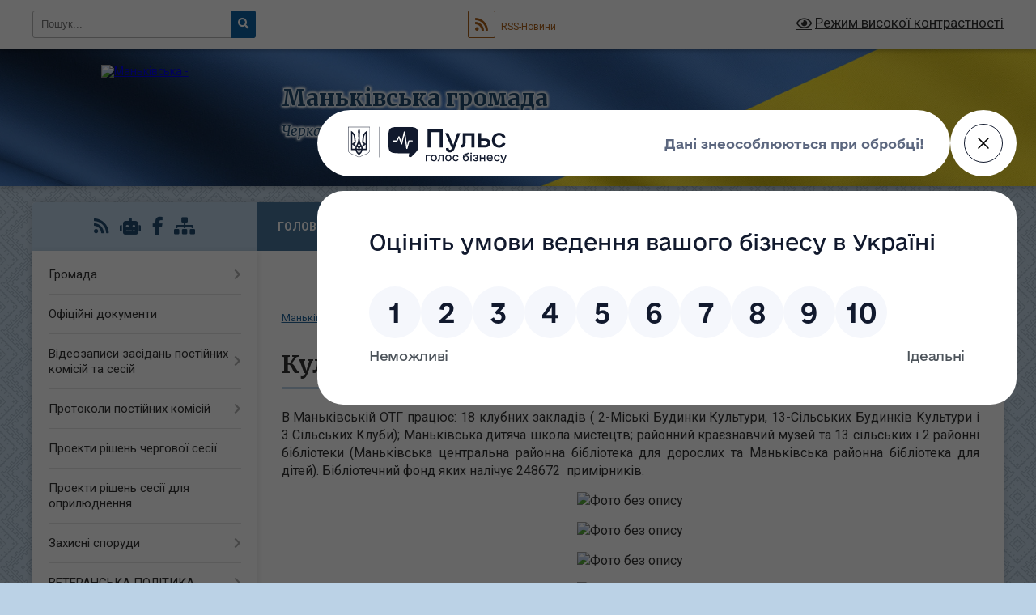

--- FILE ---
content_type: text/html; charset=UTF-8
request_url: https://mankivska-gromada.gov.ua/kultura-23-28-50-22-12-2020/
body_size: 46127
content:
<!DOCTYPE html>
<html lang="uk">
<head>
	<!--[if IE]><meta http-equiv="X-UA-Compatible" content="IE=edge"><![endif]-->
	<meta charset="utf-8">
	<meta name="viewport" content="width=device-width, initial-scale=1">
	<!--[if IE]><script>
		document.createElement('header');
		document.createElement('nav');
		document.createElement('main');
		document.createElement('section');
		document.createElement('article');
		document.createElement('aside');
		document.createElement('footer');
		document.createElement('figure');
		document.createElement('figcaption');
	</script><![endif]-->
	<title>Культура | Маньківська громада, Черкаська область, Уманський район</title>
	<meta name="description" content="В Маньківській ОТГ працює: 18 клубних закладів ( 2-Міські Будинки Культури, 13-Сільських Будинків Культури і 3 Сільських Клуби); Маньківська дитяча школа мистецтв; районний краєзнавчий музей та 13 сільських і 2 районні бібліотеки (Маньківсь">
	<meta name="keywords" content="Культура, |, Маньківська, громада,, Черкаська, область,, Уманський, район">

	
		<meta property="og:image" content="https://rada.info/upload/users_files/25659958/gerb/C---i_1.png">
					
		<link rel="apple-touch-icon" sizes="57x57" href="https://gromada.org.ua/apple-icon-57x57.png">
	<link rel="apple-touch-icon" sizes="60x60" href="https://gromada.org.ua/apple-icon-60x60.png">
	<link rel="apple-touch-icon" sizes="72x72" href="https://gromada.org.ua/apple-icon-72x72.png">
	<link rel="apple-touch-icon" sizes="76x76" href="https://gromada.org.ua/apple-icon-76x76.png">
	<link rel="apple-touch-icon" sizes="114x114" href="https://gromada.org.ua/apple-icon-114x114.png">
	<link rel="apple-touch-icon" sizes="120x120" href="https://gromada.org.ua/apple-icon-120x120.png">
	<link rel="apple-touch-icon" sizes="144x144" href="https://gromada.org.ua/apple-icon-144x144.png">
	<link rel="apple-touch-icon" sizes="152x152" href="https://gromada.org.ua/apple-icon-152x152.png">
	<link rel="apple-touch-icon" sizes="180x180" href="https://gromada.org.ua/apple-icon-180x180.png">
	<link rel="icon" type="image/png" sizes="192x192"  href="https://gromada.org.ua/android-icon-192x192.png">
	<link rel="icon" type="image/png" sizes="32x32" href="https://gromada.org.ua/favicon-32x32.png">
	<link rel="icon" type="image/png" sizes="96x96" href="https://gromada.org.ua/favicon-96x96.png">
	<link rel="icon" type="image/png" sizes="16x16" href="https://gromada.org.ua/favicon-16x16.png">
	<link rel="manifest" href="https://gromada.org.ua/manifest.json">
	<meta name="msapplication-TileColor" content="#ffffff">
	<meta name="msapplication-TileImage" content="https://gromada.org.ua/ms-icon-144x144.png">
	<meta name="theme-color" content="#ffffff">
	
	
		<meta name="robots" content="">
	
	<link rel="preconnect" href="https://fonts.googleapis.com">
	<link rel="preconnect" href="https://fonts.gstatic.com" crossorigin>
	<link href="https://fonts.googleapis.com/css?family=Merriweather:400i,700|Roboto:400,400i,700,700i&amp;subset=cyrillic-ext" rel="stylesheet">

    <link rel="preload" href="https://cdnjs.cloudflare.com/ajax/libs/font-awesome/5.9.0/css/all.min.css" as="style">
	<link rel="stylesheet" href="https://cdnjs.cloudflare.com/ajax/libs/font-awesome/5.9.0/css/all.min.css" integrity="sha512-q3eWabyZPc1XTCmF+8/LuE1ozpg5xxn7iO89yfSOd5/oKvyqLngoNGsx8jq92Y8eXJ/IRxQbEC+FGSYxtk2oiw==" crossorigin="anonymous" referrerpolicy="no-referrer" />
	
	
    <link rel="preload" href="//gromada.org.ua/themes/ukraine/css/styles_vip.css?v=3.38" as="style">
	<link rel="stylesheet" href="//gromada.org.ua/themes/ukraine/css/styles_vip.css?v=3.38">
	
	<link rel="stylesheet" href="//gromada.org.ua/themes/ukraine/css/104227/theme_vip.css?v=1768983476">
	
		<!--[if lt IE 9]>
	<script src="https://oss.maxcdn.com/html5shiv/3.7.2/html5shiv.min.js"></script>
	<script src="https://oss.maxcdn.com/respond/1.4.2/respond.min.js"></script>
	<![endif]-->
	<!--[if gte IE 9]>
	<style type="text/css">
		.gradient { filter: none; }
	</style>
	<![endif]-->

</head>
<body class="">

	<a href="#top_menu" class="skip-link link" aria-label="Перейти до головного меню (Alt+1)" accesskey="1">Перейти до головного меню (Alt+1)</a>
	<a href="#left_menu" class="skip-link link" aria-label="Перейти до бічного меню (Alt+2)" accesskey="2">Перейти до бічного меню (Alt+2)</a>
    <a href="#main_content" class="skip-link link" aria-label="Перейти до головного вмісту (Alt+3)" accesskey="3">Перейти до текстового вмісту (Alt+3)</a>

	

		<div id="all_screen">

						<section class="search_menu">
				<div class="wrap">
					<div class="row">
						<div class="grid-25 fl">
							<form action="https://mankivska-gromada.gov.ua/search/" class="search">
								<input type="text" name="q" value="" placeholder="Пошук..." aria-label="Введіть пошукову фразу" required>
								<button type="submit" name="search" value="y" aria-label="Натисніть, щоб здійснити пошук"><i class="fa fa-search"></i></button>
							</form>
							<a id="alt_version_eye" href="#" title="Режим високої контрастності" onclick="return set_special('2f0e5fef28dd4752cfa73591901e10a3de48c0fb');"><i class="far fa-eye"></i></a>
						</div>
						<div class="grid-75">
							<div class="row">
								<div class="grid-25" style="padding-top: 13px;">
									<div id="google_translate_element"></div>
								</div>
								<div class="grid-25" style="padding-top: 13px;">
									<a href="https://gromada.org.ua/rss/104227/" class="rss" title="RSS-стрічка"><span><i class="fa fa-rss"></i></span> RSS-Новини</a>
								</div>
								<div class="grid-50 alt_version_block">

									<div class="alt_version">
										<a href="#" class="set_special_version" onclick="return set_special('2f0e5fef28dd4752cfa73591901e10a3de48c0fb');"><i class="far fa-eye"></i> Режим високої контрастності</a>
									</div>

								</div>
								<div class="clearfix"></div>
							</div>
						</div>
						<div class="clearfix"></div>
					</div>
				</div>
			</section>
			
			<header>
				<div class="wrap">
					<div class="row">

						<div class="grid-25 logo fl">
							<a href="https://mankivska-gromada.gov.ua/" id="logo">
								<img src="https://rada.info/upload/users_files/25659958/gerb/C---i_1.png" alt="Маньківська - ">
							</a>
						</div>
						<div class="grid-75 title fr">
							<div class="slogan_1">Маньківська громада</div>
							<div class="slogan_2">Черкаська область, Уманський район</div>
						</div>
						<div class="clearfix"></div>

					</div>
					
										
				</div>
			</header>

			<div class="wrap">
				<section class="middle_block">

					<div class="row">
						<div class="grid-75 fr">
							<nav class="main_menu" id="top_menu">
								<ul>
																		<li class="">
										<a href="https://mankivska-gromada.gov.ua/main/">Головна</a>
																													</li>
																		<li class="">
										<a href="https://mankivska-gromada.gov.ua/news/">Новини</a>
																													</li>
																		<li class="">
										<a href="https://mankivska-gromada.gov.ua/suspilno-politichni-novini-12-04-38-31-10-2023/">Сусп. - пол. новини</a>
																													</li>
																		<li class=" has-sub">
										<a href="https://mankivska-gromada.gov.ua/geroi-ne-vmirajut-08-25-04-31-01-2023/">ГЕРОЇ не вмирають</a>
																				<button onclick="return show_next_level(this);" aria-label="Показати підменю"></button>
																														<ul>
																						<li>
												<a href="https://mankivska-gromada.gov.ua/drajuk-petro-vasilovich-10-07-34-31-01-2023/">Драюк Петро Васильович</a>
																																			</li>
																						<li>
												<a href="https://mankivska-gromada.gov.ua/chalij-roman-viktorovich-10-04-52-31-01-2023/">Чалий Роман Вікторович</a>
																																			</li>
																						<li>
												<a href="https://mankivska-gromada.gov.ua/ yakovenko-vasil-oleksandrovich-10-02-05-31-01-2023/"> Яковенко Василь Олександрович</a>
																																			</li>
																						<li>
												<a href="https://mankivska-gromada.gov.ua/mihajlenko-sergij-olegovich-09-58-18-31-01-2023/">Михайленко Сергій Олегович</a>
																																			</li>
																						<li>
												<a href="https://mankivska-gromada.gov.ua/hovan-evgenij-ruslanovich-09-55-42-31-01-2023/">Хован Євгеній Русланович</a>
																																			</li>
																						<li>
												<a href="https://mankivska-gromada.gov.ua/chernij-oleksandr-petrovich-11-42-41-18-08-2023/">Черній Олександр Петрович</a>
																																			</li>
																						<li>
												<a href="https://mankivska-gromada.gov.ua/kucherenko-vasil-yakovich-09-50-39-31-01-2023/">Кучеренко Василь Якович</a>
																																			</li>
																						<li>
												<a href="https://mankivska-gromada.gov.ua/germanskij-vasil-mihajlovich-09-47-47-31-01-2023/">Германський Василь Михайлович</a>
																																			</li>
																						<li>
												<a href="https://mankivska-gromada.gov.ua/melnik-volodimir-stepanovich-10-23-36-31-01-2023/">Мельник Володимир Степанович</a>
																																			</li>
																						<li>
												<a href="https://mankivska-gromada.gov.ua/lisenko-ivan-ivanovich-10-29-02-31-01-2023/">Лисенко Іван Іванович</a>
																																			</li>
																						<li>
												<a href="https://mankivska-gromada.gov.ua/vovchenko-ivan-petrovich-10-32-35-31-01-2023/">Вовченко Іван Петрович</a>
																																			</li>
																						<li>
												<a href="https://mankivska-gromada.gov.ua/grusha-bogdan-volodimirovich-10-35-00-31-01-2023/">Груша Богдан Володимирович</a>
																																			</li>
																						<li>
												<a href="https://mankivska-gromada.gov.ua/korol-mihajlo-vasilovich-16-59-37-06-02-2023/">Король Михайло Васильович</a>
																																			</li>
																						<li>
												<a href="https://mankivska-gromada.gov.ua/rashidov-denis-rustamovich-09-36-41-31-01-2023/">Рашідов Денис Рустамович</a>
																																			</li>
																						<li>
												<a href="https://mankivska-gromada.gov.ua/hlobas-volodimir-ivanovich-09-33-04-31-01-2023/">Хльобас Володимир Іванович</a>
																																			</li>
																						<li>
												<a href="https://mankivska-gromada.gov.ua/fedjuchenko-andrij-anatolijovich-16-40-07-06-02-2023/">Федюченко Андрій Анатолійович</a>
																																			</li>
																						<li>
												<a href="https://mankivska-gromada.gov.ua/semchenko-pavlo-stepanovich-08-53-49-24-02-2023/">Семченко Павло Степанович</a>
																																			</li>
																						<li>
												<a href="https://mankivska-gromada.gov.ua/kalman-sergij-ivanovich-14-47-23-27-03-2023/">Калман Сергій Іванович</a>
																																			</li>
																						<li>
												<a href="https://mankivska-gromada.gov.ua/kravchenko-sergij-viktorovich-16-47-09-06-04-2023/">Кравченко Сергій Вікторович</a>
																																			</li>
																						<li>
												<a href="https://mankivska-gromada.gov.ua/nazarenko-sergij-ivanovich-13-14-41-14-04-2023/">Назаренко Сергій Іванович</a>
																																			</li>
																						<li>
												<a href="https://mankivska-gromada.gov.ua/ivanchenko-sergij-grigorovich-14-40-49-29-05-2023/">Іванченко Сергій Григорович</a>
																																			</li>
																						<li>
												<a href="https://mankivska-gromada.gov.ua/taran-oleksandr-oleksijovich-16-17-34-07-06-2023/">Таран Олександр Олексійович</a>
																																			</li>
																						<li>
												<a href="https://mankivska-gromada.gov.ua/kishakivskij-oleksandr-mikolajovich-11-50-03-18-08-2023/">Кишаківський Олександр Миколайович</a>
																																			</li>
																						<li>
												<a href="https://mankivska-gromada.gov.ua/satanivskij-petro-jurijovich-11-56-03-18-08-2023/">Сатанівський Петро Юрійович</a>
																																			</li>
																						<li>
												<a href="https://mankivska-gromada.gov.ua/dulskij-petro-andrijovich-12-27-43-27-09-2023/">Дульський Петро Андрійович</a>
																																			</li>
																						<li>
												<a href="https://mankivska-gromada.gov.ua/babij-ruslan-grigorovich-12-32-18-27-09-2023/">Бабій Руслан Григорович</a>
																																			</li>
																						<li>
												<a href="https://mankivska-gromada.gov.ua/samishkin-volodimir-borisovich-12-40-42-27-09-2023/">Самишкін Володимир Борисович</a>
																																			</li>
																						<li>
												<a href="https://mankivska-gromada.gov.ua/ponomarenko-sergij-oleksandrovich-12-45-16-27-09-2023/">Пономаренко Сергій Олександрович</a>
																																			</li>
																						<li>
												<a href="https://mankivska-gromada.gov.ua/sheveljuk-evgenij-ivanovich-12-20-10-23-10-2023/">Шевелюк Євгеній Іванович</a>
																																			</li>
																						<li>
												<a href="https://mankivska-gromada.gov.ua/borodienko-mikola-oleksandrovich-12-23-52-23-10-2023/">Бородієнко Микола Олександрович</a>
																																			</li>
																						<li>
												<a href="https://mankivska-gromada.gov.ua/gorbatjuk-maksim-kostyantinovich-12-26-52-23-10-2023/">Горбатюк Максим Костянтинович</a>
																																			</li>
																						<li>
												<a href="https://mankivska-gromada.gov.ua/shevchenko-ivan-jurijovich-10-38-35-03-09-2023/">Шевченко Іван Юрійович</a>
																																			</li>
																						<li>
												<a href="https://mankivska-gromada.gov.ua/cherkashin-ivan-mihajlovich-11-56-04-25-09-2023/">Черкашин Іван Михайлович</a>
																																			</li>
																						<li>
												<a href="https://mankivska-gromada.gov.ua/kostjuk-vitalij-valerijovich-09-49-03-27-09-2023/">Костюк Віталій Валерійович</a>
																																			</li>
																						<li>
												<a href="https://mankivska-gromada.gov.ua/chernec-viktor-grigorovich-08-25-02-02-10-2023/">Чернець Віктор Григорович</a>
																																			</li>
																						<li>
												<a href="https://mankivska-gromada.gov.ua/klochan-oleksandr-viktorovich-11-48-22-27-09-2023/">Клочан Олександр Вікторович</a>
																																			</li>
																						<li>
												<a href="https://mankivska-gromada.gov.ua/kit-oleg-anatolijovich-11-45-07-02-12-2024/">Кіт Олег Анатолійович</a>
																																			</li>
																						<li>
												<a href="https://mankivska-gromada.gov.ua/skalskij-oleg-pavlovich-16-10-39-06-11-2025/">Скальський Олег Павлович</a>
																																			</li>
																						<li>
												<a href="https://mankivska-gromada.gov.ua/burlaka-mihajlo-vasilovich-15-47-31-10-01-2025/">Бурлака Михайло Васильович</a>
																																			</li>
																						<li>
												<a href="https://mankivska-gromada.gov.ua/rozdorozhnij-oleksandr-petrovich-15-54-11-21-08-2025/">Роздорожний Олександр Петрович</a>
																																			</li>
																						<li>
												<a href="https://mankivska-gromada.gov.ua/kubaj-jurij-ivanovich-12-05-39-29-04-2025/">Кубай Юрій Іванович</a>
																																			</li>
																						<li>
												<a href="https://mankivska-gromada.gov.ua/mednikov-volodimir-mikolajovich-16-41-45-06-11-2025/">Медніков Володимир Миколайович</a>
																																			</li>
																						<li>
												<a href="https://mankivska-gromada.gov.ua/vara-kostyantin-volodimirovich-08-46-14-19-09-2025/">Вара Костянтин Володимирович</a>
																																			</li>
																						<li>
												<a href="https://mankivska-gromada.gov.ua/demidenko-viktor-mikolajovich-14-48-45-27-05-2024/">Демиденко Віктор Миколайович</a>
																																			</li>
																						<li>
												<a href="https://mankivska-gromada.gov.ua/olijnik-oleg-sergijovich-14-49-18-27-05-2024/">Олійник Олег Сергійович</a>
																																			</li>
																						<li>
												<a href="https://mankivska-gromada.gov.ua/derkach-mikola-anatolijovich-17-04-35-25-04-2024/">Деркач Микола Анатолійович</a>
																																			</li>
																						<li>
												<a href="https://mankivska-gromada.gov.ua/krivoshiya-stanislav-dmitrovich-08-51-12-20-03-2025/">Кривошия Станіслав Дмитрович</a>
																																			</li>
																						<li>
												<a href="https://mankivska-gromada.gov.ua/vasilchenko-sergij-mikolajovich-11-52-14-16-12-2024/">Васильченко Сергій Миколайович</a>
																																			</li>
																						<li>
												<a href="https://mankivska-gromada.gov.ua/kohanovskij-oleksandr-vasilovich-14-40-56-25-11-2025/">Кохановський Олександр Васильович</a>
																																			</li>
																						<li>
												<a href="https://mankivska-gromada.gov.ua/omelchenko-jurij-vasilovich-09-17-31-27-10-2025/">Омельченко Юрій Васильович</a>
																																			</li>
																						<li>
												<a href="https://mankivska-gromada.gov.ua/sokil-kostyantin-pilipovich-11-15-28-23-09-2024/">Сокіл Костянтин Пилипович</a>
																																			</li>
																						<li>
												<a href="https://mankivska-gromada.gov.ua/noga-volodimir-andrijovich-08-52-17-25-07-2024/">Нога Володимир Андрійович</a>
																																			</li>
																						<li>
												<a href="https://mankivska-gromada.gov.ua/dibrova-vasil-mikolajovich-11-41-12-12-08-2024/">Діброва Василь Миколайович</a>
																																			</li>
																						<li>
												<a href="https://mankivska-gromada.gov.ua/garmatjuk-sergij-viktorovich-08-53-52-24-09-2025/">Гарматюк Сергій Вікторович</a>
																																			</li>
																						<li>
												<a href="https://mankivska-gromada.gov.ua/volosozhar-mikola-vasilovich-10-31-59-03-11-2025/">Волосожар Микола Васильович</a>
																																			</li>
																						<li>
												<a href="https://mankivska-gromada.gov.ua/braslavskij-mikola-stepanovich-10-43-53-03-11-2025/">Браславський Микола Степанович</a>
																																			</li>
																						<li>
												<a href="https://mankivska-gromada.gov.ua/vovkotrub-nazarij-mihajlovich-08-55-31-17-11-2023/">Вовкотруб Назарій Михайлович</a>
																																			</li>
																						<li>
												<a href="https://mankivska-gromada.gov.ua/borschuk-igor-oleksandrovich-15-47-41-09-05-2024/">Борщук Ігор Олександрович</a>
																																			</li>
																						<li>
												<a href="https://mankivska-gromada.gov.ua/zhajvoronok-sergij-jurijovich-10-33-37-11-08-2025/">Жайворонок Сергій Юрійович</a>
																																			</li>
																						<li>
												<a href="https://mankivska-gromada.gov.ua/hristoriz-mikola-vasilovich-08-23-27-21-07-2025/">Христоріз Микола Васильович</a>
																																			</li>
																						<li>
												<a href="https://mankivska-gromada.gov.ua/drimlya-vitalij-mihajlovich-11-34-22-10-04-2024/">Дрімля Віталій  Михайлович</a>
																																			</li>
																						<li>
												<a href="https://mankivska-gromada.gov.ua/vovk-mikola-valerijovich-12-55-21-17-10-2024/">Вовк Микола Валерійович</a>
																																			</li>
																						<li>
												<a href="https://mankivska-gromada.gov.ua/krivonos-igor-volodimirovich-11-05-09-07-08-2025/">Кривонос Ігор Володимирович</a>
																																			</li>
																						<li>
												<a href="https://mankivska-gromada.gov.ua/lyashenko-volodimir-leonidovich-09-23-49-31-01-2024/">Ляшенко Володимир Леонідович</a>
																																			</li>
																						<li>
												<a href="https://mankivska-gromada.gov.ua/logvinenko-dmitro-grigorovich-17-03-44-18-08-2025/">Логвиненко Дмитро Григорович</a>
																																			</li>
																						<li>
												<a href="https://mankivska-gromada.gov.ua/scherbatenko-kostyantin-arkadijovich-11-53-32-28-02-2025/">Щербатенко Костянтин Аркадійович</a>
																																			</li>
																						<li>
												<a href="https://mankivska-gromada.gov.ua/kavun-jurij-illich-12-09-27-19-06-2025/">Кавун Юрій Ілліч</a>
																																			</li>
																						<li>
												<a href="https://mankivska-gromada.gov.ua/zalischuk-evgenij-volodimirovich-12-11-09-24-02-2025/">Заліщук Євгеній Володимирович</a>
																																			</li>
																						<li>
												<a href="https://mankivska-gromada.gov.ua/mudrij-oleksandr-ivanovich-08-24-11-11-07-2025/">Мудрий Олександр Іванович</a>
																																			</li>
																						<li>
												<a href="https://mankivska-gromada.gov.ua/nikulin-jurij-valerijovich-11-07-37-10-12-2025/">Нікулін Юрій Валерійович</a>
																																			</li>
																						<li>
												<a href="https://mankivska-gromada.gov.ua/levchenko-sergij-sergijovich-15-24-52-30-10-2024/">Левченко Сергій Сергійович</a>
																																			</li>
																						<li>
												<a href="https://mankivska-gromada.gov.ua/shevchenko-anatolij-stepanovich-10-40-57-18-03-2024/">Шевченко Анатолій Степанович</a>
																																			</li>
																						<li>
												<a href="https://mankivska-gromada.gov.ua/pavlenko-igor-fedorovich-08-46-10-31-12-2025/">Павленко Ігор Федорович</a>
																																			</li>
																						<li>
												<a href="https://mankivska-gromada.gov.ua/polischuk-oleksandr-petrovich-08-43-18-23-09-2025/">Поліщук Олександр Петрович</a>
																																			</li>
																						<li>
												<a href="https://mankivska-gromada.gov.ua/kulinich-sergij-leonidovich-16-49-23-02-05-2024/">Кулинич Сергій Леонідович</a>
																																			</li>
																						<li>
												<a href="https://mankivska-gromada.gov.ua/skakun-igor-bogdanovich-09-13-24-14-10-2025/">Скакун Ігор Богданович</a>
																																			</li>
																						<li>
												<a href="https://mankivska-gromada.gov.ua/nosov-oleksandr-jurijovich-15-09-08-19-02-2024/">Носов Олександр Юрійович</a>
																																			</li>
																						<li>
												<a href="https://mankivska-gromada.gov.ua/osipenko-viktor-viktorovich-10-14-54-29-07-2025/">Осіпенко Віктор Вікторович</a>
																																			</li>
																																</ul>
																			</li>
																		<li class="">
										<a href="https://mankivska-gromada.gov.ua/ogoloshennya-23-17-30-22-12-2020/">Оголош.</a>
																													</li>
																		<li class="">
										<a href="https://mankivska-gromada.gov.ua/structure/">Картка громади</a>
																													</li>
																		<li class="">
										<a href="https://mankivska-gromada.gov.ua/feedback/">Контакти</a>
																													</li>
																		<li class="">
										<a href="https://mankivska-gromada.gov.ua/photo/">Фото</a>
																													</li>
																		<li class="">
										<a href="https://mankivska-gromada.gov.ua/video-23-18-19-22-12-2020/">Відео</a>
																													</li>
																										</ul>

								<button class="menu-button" id="open-button" tabindex="-1"><i class="fas fa-bars"></i> Меню сайту</button>

							</nav>
							
							<div class="clearfix"></div>

														<section class="bread_crumbs">
								<div xmlns:v="http://rdf.data-vocabulary.org/#"><a href="/">Маньківська громада</a> &raquo; <span aria-current="page">Культура</span> </div>
							</section>
							
							<main id="main_content">

																											<h1>Культура</h1>
    

<p style="text-align: justify;"><span style="font-size:16px;">В Маньківській ОТГ працює: 18 клубних закладів ( 2-Міські Будинки Культури, 13-Сільських Будинків Культури і 3 Сільських Клуби); Маньківська дитяча школа мистецтв; районний краєзнавчий музей та 13 сільських і 2 районні бібліотеки (Маньківська центральна районна бібліотека для дорослих та Маньківська районна бібліотека для дітей). Бібліотечний фонд яких налічує 248672&nbsp; примірників.</span></p>

<p style="text-align: center;"><span style="font-size:16px;"><img alt="Фото без опису"  alt="" src="https://rada.info/upload/users_files/25659958/0cc3c47148308160680e906e9f828f3e.jpg" style="width: 700px; height: 525px;" /></span></p>

<p style="text-align: center;"><span style="font-size:16px;"><img alt="Фото без опису"  alt="" src="https://rada.info/upload/users_files/25659958/f430ca9f4904e19fa5355a75e2259220.jpg" style="width: 700px; height: 466px;" /></span></p>

<p style="text-align: center;"><span style="font-size:16px;"><img alt="Фото без опису"  alt="" src="https://rada.info/upload/users_files/25659958/af1ac88cf01dd463d565c692e79f3e8c.jpg" style="width: 700px; height: 466px;" /></span></p>

<p style="text-align: center;"><span style="font-size:16px;"><img alt="Фото без опису"  alt="" src="https://rada.info/upload/users_files/25659958/919a287608b4043643ae09527b417a5b.jpg" style="width: 700px; height: 394px;" /></span></p>

<p style="text-align: center;"><span style="font-size:16px;"><img alt="Фото без опису"  alt="" src="https://rada.info/upload/users_files/25659958/ae824ab603d020bb8e16918d19eb7a76.jpg" style="width: 700px; height: 394px;" /></span></p>

<p style="text-align: justify;">&nbsp;</p>
<div class="clearfix"></div>

																	
							</main>
						</div>
						<div class="grid-25 fl">

							<div class="project_name">
								<a href="https://gromada.org.ua/rss/104227/" rel="nofollow" target="_blank" title="RSS-стрічка новин сайту"><i class="fas fa-rss"></i></a>
																<a href="https://mankivska-gromada.gov.ua/feedback/#chat_bot" title="Наша громада в смартфоні"><i class="fas fa-robot"></i></a>
																																<a href="https://cutt.ly/njvXBRY" rel="nofollow" target="_blank" title="Приєднуйтесь до нас у Facebook"><i class="fab fa-facebook-f"></i></a>																								<a href="https://mankivska-gromada.gov.ua/sitemap/" title="Мапа сайту"><i class="fas fa-sitemap"></i></a>
							</div>
														<aside class="left_sidebar">
							
								
																<nav class="sidebar_menu" id="left_menu">
									<ul>
																				<li class=" has-sub">
											<a href="https://mankivska-gromada.gov.ua/gromada-23-23-24-22-12-2020/">Громада</a>
																						<button onclick="return show_next_level(this);" aria-label="Показати підменю"></button>
																																	<i class="fa fa-chevron-right"></i>
											<ul>
																								<li class="">
													<a href="https://mankivska-gromada.gov.ua/simvolika-22-55-02-22-12-2020/">Символіка</a>
																																						</li>
																								<li class="">
													<a href="https://mankivska-gromada.gov.ua/golova-22-53-16-22-12-2020/">Голова</a>
																																						</li>
																								<li class="">
													<a href="https://mankivska-gromada.gov.ua/deputatskij-sklad-23-23-58-22-12-2020/">Депутатський склад</a>
																																						</li>
																								<li class="">
													<a href="https://mankivska-gromada.gov.ua/aparat-vikonavchogo-komitetu-23-24-17-22-12-2020/">Апарат виконавчого комітету</a>
																																						</li>
																								<li class="">
													<a href="https://mankivska-gromada.gov.ua/vikonavchij-komitet-23-24-36-22-12-2020/">Виконавчий комітет</a>
																																						</li>
																								<li class="">
													<a href="https://mankivska-gromada.gov.ua/sklad-postijnih-komisij-23-24-54-22-12-2020/">Склад постійних комісій</a>
																																						</li>
																								<li class="">
													<a href="https://mankivska-gromada.gov.ua/grafik-prijomu-gromadyan-23-25-12-22-12-2020/">Графік прийому громадян</a>
																																						</li>
																								<li class="">
													<a href="https://mankivska-gromada.gov.ua/pasport-22-58-28-22-12-2020/">Паспорт</a>
																																						</li>
																								<li class="">
													<a href="https://mankivska-gromada.gov.ua/statut-gromadi-23-25-39-22-12-2020/">Статут громади</a>
																																						</li>
																								<li class="">
													<a href="https://mankivska-gromada.gov.ua/reglament-23-25-55-22-12-2020/">Регламент</a>
																																						</li>
																								<li class="">
													<a href="https://mankivska-gromada.gov.ua/pravila-vnutrishnogo-trudovogo-rozporyadku-16-42-20-13-12-2023/">Колективний договір між адміністрацією і трудовим колективом виконавчого комітету та структурних підрозділів Маньківської селищної ради на 2021-2025 роки (Правила внутрішнього трудового розпорядку)</a>
																																						</li>
																																			</ul>
																					</li>
																				<li class="">
											<a href="https://mankivska-gromada.gov.ua/docs/">Офіційні документи</a>
																																</li>
																				<li class=" has-sub">
											<a href="https://mankivska-gromada.gov.ua/videozapisi-zasidan-postijnih-komisij-ta-sesij-10-59-34-09-07-2024/">Відеозаписи засідань постійних комісій та сесій</a>
																						<button onclick="return show_next_level(this);" aria-label="Показати підменю"></button>
																																	<i class="fa fa-chevron-right"></i>
											<ul>
																								<li class="">
													<a href="https://mankivska-gromada.gov.ua/41-sesiya-11-00-58-09-07-2024/">41 сесія</a>
																																						</li>
																								<li class="">
													<a href="https://mankivska-gromada.gov.ua/42-sesiya-08-20-54-09-09-2024/">42 сесія</a>
																																						</li>
																								<li class="">
													<a href="https://mankivska-gromada.gov.ua/44-sesiya-11-22-26-18-10-2024/">44 сесія</a>
																																						</li>
																								<li class="">
													<a href="https://mankivska-gromada.gov.ua/45-sesiya-09-20-14-15-11-2024/">45 сесія</a>
																																						</li>
																								<li class="">
													<a href="https://mankivska-gromada.gov.ua/46-sesiya-16-16-43-16-12-2024/">46 сесія</a>
																																						</li>
																								<li class="">
													<a href="https://mankivska-gromada.gov.ua/47-sesiya-17-06-41-26-12-2024/">47 сесія</a>
																																						</li>
																								<li class="">
													<a href="https://mankivska-gromada.gov.ua/48-sesiya-11-05-46-15-01-2025/">48 сесія</a>
																																						</li>
																								<li class="">
													<a href="https://mankivska-gromada.gov.ua/49-sesiya-12-53-21-31-01-2025/">49 сесія</a>
																																						</li>
																								<li class="">
													<a href="https://mankivska-gromada.gov.ua/50-sesiya-09-07-57-21-02-2025/">50 сесія</a>
																																						</li>
																								<li class="">
													<a href="https://mankivska-gromada.gov.ua/51-sesiya-08-36-08-11-04-2025/">51 сесія</a>
																																						</li>
																								<li class="">
													<a href="https://mankivska-gromada.gov.ua/52-sesiya-10-01-26-04-06-2025/">52 сесія</a>
																																						</li>
																								<li class="">
													<a href="https://mankivska-gromada.gov.ua/53-sesiya-08-55-22-16-06-2025/">53 сесія</a>
																																						</li>
																								<li class="">
													<a href="https://mankivska-gromada.gov.ua/54-sesiya-16-53-09-24-07-2025/">54 сесія</a>
																																						</li>
																								<li class="">
													<a href="https://mankivska-gromada.gov.ua/55-sesiya-14-25-26-27-08-2025/">55 сесія</a>
																																						</li>
																								<li class="">
													<a href="https://mankivska-gromada.gov.ua/56-sesiya-15-36-17-18-09-2025/">56 сесія</a>
																																						</li>
																								<li class="">
													<a href="https://mankivska-gromada.gov.ua/57-sesiya-08-18-43-24-10-2025/">57 сесія</a>
																																						</li>
																								<li class="">
													<a href="https://mankivska-gromada.gov.ua/58-sesiya-09-37-54-17-11-2025/">58 сесія</a>
																																						</li>
																								<li class="">
													<a href="https://mankivska-gromada.gov.ua/59-sesiya-11-50-01-12-12-2025/">59 сесія</a>
																																						</li>
																																			</ul>
																					</li>
																				<li class=" has-sub">
											<a href="https://mankivska-gromada.gov.ua/protokoli-postijnih-komisij-16-17-06-17-09-2024/">Протоколи постійних комісій</a>
																						<button onclick="return show_next_level(this);" aria-label="Показати підменю"></button>
																																	<i class="fa fa-chevron-right"></i>
											<ul>
																								<li class="">
													<a href="https://mankivska-gromada.gov.ua/41-sesiya-16-19-22-17-09-2024/">41 сесія</a>
																																						</li>
																								<li class="">
													<a href="https://mankivska-gromada.gov.ua/42-sesiya-16-20-24-17-09-2024/">42 сесія</a>
																																						</li>
																								<li class="">
													<a href="https://mankivska-gromada.gov.ua/44-sesiya-12-41-09-03-01-2025/">44 сесія</a>
																																						</li>
																								<li class="">
													<a href="https://mankivska-gromada.gov.ua/45-sesiya-12-42-36-03-01-2025/">45 сесія</a>
																																						</li>
																								<li class="">
													<a href="https://mankivska-gromada.gov.ua/46-sesiya-12-49-48-03-01-2025/">46 сесія</a>
																																						</li>
																								<li class="">
													<a href="https://mankivska-gromada.gov.ua/50-sesiya-11-33-34-28-02-2025/">50 сесія</a>
																																						</li>
																								<li class="">
													<a href="https://mankivska-gromada.gov.ua/51-sesiya-11-12-52-23-04-2025/">51 сесія</a>
																																						</li>
																								<li class="">
													<a href="https://mankivska-gromada.gov.ua/52-sesiya-16-02-12-04-06-2025/">52 сесія</a>
																																						</li>
																								<li class="">
													<a href="https://mankivska-gromada.gov.ua/53-sesiya-08-38-01-27-06-2025/">53 сесія</a>
																																						</li>
																								<li class="">
													<a href="https://mankivska-gromada.gov.ua/54-sesiya-15-27-19-04-08-2025/">54 сесія</a>
																																						</li>
																								<li class="">
													<a href="https://mankivska-gromada.gov.ua/56-sesiya-10-33-04-01-10-2025/">56 сесія</a>
																																						</li>
																								<li class="">
													<a href="https://mankivska-gromada.gov.ua/57-sesiya-14-58-38-06-11-2025/">57 сесія</a>
																																						</li>
																								<li class="">
													<a href="https://mankivska-gromada.gov.ua/59-sesiya-16-42-58-17-12-2025/">59 сесія</a>
																																						</li>
																																			</ul>
																					</li>
																				<li class="">
											<a href="https://mankivska-gromada.gov.ua/proekti-rishen-chergovoi-sesii-10-08-58-02-08-2023/">Проекти рішень чергової сесії</a>
																																</li>
																				<li class="">
											<a href="https://mankivska-gromada.gov.ua/proekti-rishen-chergovoi-sesii-08-26-42-04-02-2021/">Проекти рішень сесії для оприлюднення</a>
																																</li>
																				<li class=" has-sub">
											<a href="https://mankivska-gromada.gov.ua/zahisni-sporudi-14-32-39-31-03-2025/">Захисні споруди</a>
																						<button onclick="return show_next_level(this);" aria-label="Показати підменю"></button>
																																	<i class="fa fa-chevron-right"></i>
											<ul>
																								<li class="">
													<a href="https://mankivska-gromada.gov.ua/spisok-adres-obektiv-de-znahodyatsya-ukrittya-14-37-14-31-03-2025/">Список адрес об'єктів, де розташоване укриття</a>
																																						</li>
																																			</ul>
																					</li>
																				<li class=" has-sub">
											<a href="https://mankivska-gromada.gov.ua/veteranska-politika-10-27-47-07-11-2024/">ВЕТЕРАНСЬКА ПОЛІТИКА</a>
																						<button onclick="return show_next_level(this);" aria-label="Показати підменю"></button>
																																	<i class="fa fa-chevron-right"></i>
											<ul>
																								<li class="">
													<a href="https://mankivska-gromada.gov.ua/kompleksna-programa-schodo-medichnogo-socialnogo-zabezpechennya-ta-adaptacii-osib-yaki-zdijsnjuvali-zahodi-z-oboroni-ta-zahistu-teritorialno-16-46-15-14-11-2024/">Комплексна програма щодо медичного, соціального забезпечення та адаптації осіб,  які здійснювали заходи з оборони та захисту територіальної цілісності,  незалежності та суверенітету України, починаючи з 2014 року, та членів їх сімей, на 2024-2028 рок</a>
																																						</li>
																								<li class="">
													<a href="https://mankivska-gromada.gov.ua/programa-socialnogo-zahistu-veteraniv-vijni-osib-z-invalidnistju-ta-malozabezpechenih-gromadyan-na-20212025-roki-16-47-19-14-11-2024/">Програма соціального захисту ветеранів війни, осіб з інвалідністю  та малозабезпечених громадян на 2021-2025 роки</a>
																																						</li>
																								<li class="">
													<a href="https://mankivska-gromada.gov.ua/informaciya-schodo-vikonannya-zahodiv-kompleksnoi-programi-turbota-na-20212025-roki-16-48-09-14-11-2024/">Інформація щодо виконання заходів комплексної програми «Турбота на 2021-2025 роки»</a>
																																						</li>
																								<li class="">
													<a href="https://mankivska-gromada.gov.ua/onlajnplatforma-pro-derzhavnu-programu-protezuvannya-die-v-ukraini-16-15-49-15-01-2025/">Онлайн-платформа про державну програму протезування діє в Україні</a>
																																						</li>
																								<li class="">
													<a href="https://mankivska-gromada.gov.ua/informacijna-pamyatka-bezoplatna-stomatologichna-dopomoga-dlya-zahisnikiv-ta-zahisnic-09-11-17-11-11-2024/">ІНФОРМАЦІЙНА ПАМ'ЯТКА. БЕЗОПЛАТНА СТОМАТОЛОГІЧНА ДОПОМОГА ДЛЯ ЗАХИСНИКІВ ТА ЗАХИСНИЦЬ</a>
																																						</li>
																								<li class="">
													<a href="https://mankivska-gromada.gov.ua/veteranska-infrastruktura-u-gromadi-09-28-26-11-11-2024/">Ветеранська інфраструктура у громаді</a>
																																						</li>
																								<li class="">
													<a href="https://mankivska-gromada.gov.ua/de-i-yak-otrimati-bezoplatne-zuboprotezuvannya-dlya-vijskovosluzhbovciv-ta-veteraniv-11-20-00-18-11-2024/">Де і як отримати безоплатне зубопротезування для військовослужбовців та ветеранів?</a>
																																						</li>
																								<li class="">
													<a href="https://mankivska-gromada.gov.ua/yak-veteranu-vijni-podati-sproschenu-zayavu-na-pilgi-onlajn-11-05-25-17-12-2024/">Як ветерану війни подати спрощену заяву на пільги онлайн</a>
																																						</li>
																								<li class="">
													<a href="https://mankivska-gromada.gov.ua/yakscho-vi-dobrovolec-otrimajte-dopomogu-zi-zvernennyam-do-minveterniv-dlya-oformlennya-statusu-ubd-12-15-39-12-02-2025/">Якщо ви доброволець отримайте допомогу зі зверненням до Мінветеранів для оформлення статусу УБД</a>
																																						</li>
																								<li class="">
													<a href="https://mankivska-gromada.gov.ua/yak-zahisnikam-i-zahisnicyam-otrimati-bezoplatnu-pravnichu-dopomogu-10-48-23-27-03-2025/">Як Захисникам і Захисницям отримати безоплатну правничу допомогу?</a>
																																						</li>
																								<li class="">
													<a href="https://mankivska-gromada.gov.ua/veteraniv-i-veteranok-zaproshujut-podilitisya-dosvidom-pracevlashtuvannya-pislya-sluzhbi-08-18-45-20-03-2025/">Ветеранів і ветеранок запрошують поділитися досвідом працевлаштування після служби</a>
																																						</li>
																								<li class="">
													<a href="https://mankivska-gromada.gov.ua/yak-vijskovosluzhbovcju-otrimati-invalidnist-za-novoju-sistemoju-14-31-13-21-02-2025/">Як військовослужбовцю отримати інвалідність за новою системою?</a>
																																						</li>
																								<li class="">
													<a href="https://mankivska-gromada.gov.ua/bezoplatna-psihologichna-dopomoga-dlya-veteraniv-ta-ihnih-rodin-15-57-41-25-03-2025/">Безоплатна психологічна допомога для ветеранів та їхніх родин</a>
																																						</li>
																								<li class="">
													<a href="https://mankivska-gromada.gov.ua/vid-biznesidei-do-realizacii-veterani-otrimali-finansuvannya-vid-derzhavi-11-44-05-03-03-2025/">Від бізнес-ідеї до реалізації: ветерани отримали фінансування від держави</a>
																																						</li>
																								<li class="">
													<a href="https://mankivska-gromada.gov.ua/uryad-rozshirjue-perelik-bezoplatnih-medichnih-poslug-dlya-veteraniv-14-14-43-03-03-2025/">Уряд розширює перелік безоплатних медичних послуг для ветеранів</a>
																																						</li>
																								<li class="">
													<a href="https://mankivska-gromada.gov.ua/zapustili-novi-poslugi-dlya-veteraniv-ta-rodin-vijskovih-v-dii-15-51-11-20-02-2025/">Запустили нові послуги для ветеранів та родин військових в Дії</a>
																																						</li>
																								<li class="">
													<a href="https://mankivska-gromada.gov.ua/vlasna-sprava-workua-ta-oschadbank-ob’ednalisya-dlya-pidtrimki-veteranskogo-biznesu-08-13-22-19-02-2025/">Власна Справа: Work.ua та Ощадбанк об’єдналися для підтримки ветеранського бізнесу</a>
																																						</li>
																								<li class="">
													<a href="https://mankivska-gromada.gov.ua/yaki-poslugi-stali-dostupnishimi-dlya-zahisnikiv-ta-zahisnic-12-49-25-10-03-2025/">Які послуги стали доступнішими для захисників та захисниць</a>
																																						</li>
																								<li class="">
													<a href="https://mankivska-gromada.gov.ua/cifrova-derzhava-dlya-veteraniv-yaki-poslugi-vzhe-dostupni-14-24-24-05-03-2025/">Цифрова держава для ветеранів: які послуги вже доступні</a>
																																						</li>
																								<li class="">
													<a href="https://mankivska-gromada.gov.ua/mozhlivosti-dlya-veteraniv-veteranok-ta-ihnih-ridnih-10-10-04-25-03-2025/">Можливості для ветеранів, ветеранок та їхніх рідних</a>
																																						</li>
																								<li class="">
													<a href="https://mankivska-gromada.gov.ua/rozshirennya-medichnih-poslug-dlya-veteraniv-startuvav-prijom-zayavok-vid-medzakladiv-14-33-58-05-03-2025/">Розширення медичних послуг для ветеранів: стартував прийом заявок від медзакладів</a>
																																						</li>
																								<li class="">
													<a href="https://mankivska-gromada.gov.ua/derzhava-garantue-otrimannya-yakisnih-proteziv-ta-inshih-zasobiv-reabilitacii-pokrivae-ih-remont-zaminu-ta-obslugovuvannya-10-27-53-25-03-2025/">Держава гарантує отримання якісних протезів та інших засобів реабілітації, покриває їх ремонт, заміну та обслуговування</a>
																																						</li>
																								<li class="">
													<a href="https://mankivska-gromada.gov.ua/rozshirennya-medichnih-poslug-dlya-veteraniv-rozpochinaetsya-realizaciya-proektu-10-58-27-14-04-2025/">Розширення медичних послуг для ветеранів: розпочинається реалізація проекту</a>
																																						</li>
																								<li class="">
													<a href="https://mankivska-gromada.gov.ua/pro-socialnij-suprovid-vijskovih-u-pidrozdilah-14-28-37-04-04-2025/">Про соціальний супровід військових у підрозділах</a>
																																						</li>
																								<li class="">
													<a href="https://mankivska-gromada.gov.ua/minveteraniv-realizue-proekt-u-mezhah-nacionalnoi-strategii-bezbar’ernosti-15-35-35-01-04-2025/">Мінветеранів реалізує проєкт у межах Національної стратегії безбар’єрності</a>
																																						</li>
																								<li class="">
													<a href="https://mankivska-gromada.gov.ua/derzhavna-programa-zabezpechennya-zasobami-reabilitacii-15-47-07-01-04-2025/">Державна програма забезпечення засобами реабілітації</a>
																																						</li>
																								<li class="">
													<a href="https://mankivska-gromada.gov.ua/zmini-v-oformlenni-pasportiv-za-kordonom-scho-potribno-znati-vijskovozobovyazanim-16-06-02-01-04-2025/">Зміни в оформленні паспортів за кордоном: що потрібно знати військовозобов'язаним?</a>
																																						</li>
																								<li class="">
													<a href="https://mankivska-gromada.gov.ua/veteraniv-zaproshujut-projti-anonimne-opituvannya-dlya-pokraschennya-metodiv-reabilitacii-16-07-25-01-04-2025/">Ветеранів запрошують пройти анонімне опитування для покращення методів реабілітації</a>
																																						</li>
																								<li class="">
													<a href="https://mankivska-gromada.gov.ua/yak-vijskovosluzhbovcyam-otrimati-bezoplatnu-pravnichu-dopomogu-12-01-30-11-04-2025/">Як військовослужбовцям отримати безоплатну правничу допомогу?</a>
																																						</li>
																								<li class="">
													<a href="https://mankivska-gromada.gov.ua/yak-zdijsnjuetsya-bezoplatna-pravnicha-dopomoga-zvilnenim-z-polonu-vijskovim-12-33-55-10-04-2025/">Як здійснюється безоплатна правнича допомога звільненим з полону військовим</a>
																																						</li>
																								<li class="">
													<a href="https://mankivska-gromada.gov.ua/yak-veteranam-veterankam-ta-ihnim-rodinam-bezoplatno-zdobuti-osvitu-abo-projti-perepidgotovku-11-30-21-12-05-2025/">Як ветеранам, ветеранкам та їхнім родинам безоплатно здобути освіту або пройти перепідготовку</a>
																																						</li>
																								<li class="">
													<a href="https://mankivska-gromada.gov.ua/zabezpechennya-likami-veteraniv-11-10-28-19-05-2025/">Забезпечення ліками ветеранів</a>
																																						</li>
																								<li class="">
													<a href="https://mankivska-gromada.gov.ua/mobilizovani-fopi-ta-veterani-cherkaschini-mozhut-otrimati-podatkovi-konsultacii-za-nomerami-garyachih-linij-14-12-42-17-04-2025/">Мобілізовані ФОПи та ветерани Черкащини можуть отримати податкові консультації за номерами «гарячих ліній»</a>
																																						</li>
																								<li class="">
													<a href="https://mankivska-gromada.gov.ua/pracezdatni-batki-polonenih-abo-zniklih-bezvisti-zahisnikiv-i-zahisnic-zmozhut-otrimati-vidomosti-z-edrvv-15-44-09-15-04-2025/">Працездатні батьки полонених або зниклих безвісти Захисників і Захисниць зможуть отримати відомості з ЄДРВВ</a>
																																						</li>
																								<li class="">
													<a href="https://mankivska-gromada.gov.ua/verhovna-rada-shvalila-kompensaciju-za-avtocivilku-dlya-veteraniv-i-osib-z-invalidnistju-cherez-vijnu-16-31-25-17-04-2025/">Верховна Рада схвалила компенсацію за автоцивілку для ветеранів і осіб з інвалідністю через війну</a>
																																						</li>
																								<li class="">
													<a href="https://mankivska-gromada.gov.ua/kar’era-veterana-bezbar’erna-mozhlivist-dlya-uspishnoi-realizacii-u-civilnomu-zhitti-14-16-39-21-05-2025/">Кар’єра ветерана: безбар’єрна можливість для успішної реалізації у цивільному житті</a>
																																						</li>
																								<li class="">
													<a href="https://mankivska-gromada.gov.ua/rodini-zagiblih-dobrovolciv-otrimajut-povnu-groshovu-dopomogu-ta-oficijnij-status-10-48-38-16-04-2025/">Родини загиблих добровольців отримають повну грошову допомогу та офіційний статус</a>
																																						</li>
																								<li class="">
													<a href="https://mankivska-gromada.gov.ua/status-osobi-z-invalidnistju-vnaslidok-vijni-hto-mae-pravo-i-yak-oformiti-14-25-37-15-05-2025/">Статус особи з інвалідністю внаслідок війни: хто має право і як оформити</a>
																																						</li>
																								<li class="">
													<a href="https://mankivska-gromada.gov.ua/v-ukraini-rozshirjujut-mozhlivosti-pidtrimki-veteraniv-u-zakladah-ohoroni-zdorov’ya-10-49-39-16-04-2025/">В Україні розширюють можливості підтримки ветеранів у закладах охорони здоров’я</a>
																																						</li>
																								<li class="">
													<a href="https://mankivska-gromada.gov.ua/pidtrimka-mobilizovanih-fop-ta-veteraniv-dopomoga-u-virishenni-podatkovih-pitan-14-55-53-01-05-2025/">Підтримка мобілізованих ФОП та ветеранів: допомога у вирішенні податкових питань</a>
																																						</li>
																								<li class="">
													<a href="https://mankivska-gromada.gov.ua/dps-v-kozhnomu-regioni-stvorila-garyachi-linii-dlya-virishennya-podatkovih-pitan-mobilizovanih-fop-ta-veteraniv-16-45-54-14-04-2025/">ДПС в кожному регіоні створила «гарячі лінії» для вирішення податкових питань мобілізованих ФОП та ветеранів</a>
																																						</li>
																								<li class="">
													<a href="https://mankivska-gromada.gov.ua/kar’era-veterana-fond-minveteraniv-zapustiv-novu-onlajnplatformu-09-20-56-16-05-2025/">Кар’єра ветерана: Фонд Мінветеранів запустив нову онлайн-платформу</a>
																																						</li>
																								<li class="">
													<a href="https://mankivska-gromada.gov.ua/programa-druzhina-veterana-16-52-16-01-05-2025/">Програма «Дружина ветерана»</a>
																																						</li>
																								<li class="">
													<a href="https://mankivska-gromada.gov.ua/yak-veteranam-ta-veterankam-ihnim-sim’yam-otrimati-bezoplatnu-psihologichnu-dopomogu-10-52-02-23-04-2025/">Як ветеранам та ветеранкам, їхнім сім’ям отримати безоплатну психологічну допомогу</a>
																																						</li>
																								<li class="">
													<a href="https://mankivska-gromada.gov.ua/novij-start-dlya-veteraniv-ta-veteranok-navchannya-scho-vidkrivae-dveri-v-mizhnarodnu-torgivlju-08-31-28-14-05-2025/">Новий старт для ветеранів та ветеранок: навчання, що відкриває двері в міжнародну торгівлю</a>
																																						</li>
																								<li class="">
													<a href="https://mankivska-gromada.gov.ua/veteranskij-sport-startuvala-programa-pidtrimki-11-22-15-15-04-2025/">Ветеранський спорт: стартувала програма підтримки</a>
																																						</li>
																								<li class="">
													<a href="https://mankivska-gromada.gov.ua/varto-diyati-startue-konkurs-grantiv-na-pidtrimku-veteranskogo-biznesu-11-27-53-15-04-2025/">«Варто діяти»: стартує конкурс грантів на підтримку ветеранського бізнесу</a>
																																						</li>
																								<li class="">
													<a href="https://mankivska-gromada.gov.ua/igri-veteraniv2025-startuvala-reestraciya-na-regionalni-vidbirkovi-zmagannya-11-31-31-15-04-2025/">Ігри Ветеранів-2025: стартувала реєстрація на регіональні відбіркові змагання</a>
																																						</li>
																								<li class="">
													<a href="https://mankivska-gromada.gov.ua/yak-veterani-z-invalidnistju-mozhut-bezkoshtovno-navchitisya-keruvati-avto-12-19-56-23-05-2025/">Як ветерани з інвалідністю можуть безкоштовно навчитися керувати авто</a>
																																						</li>
																								<li class="">
													<a href="https://mankivska-gromada.gov.ua/yak-veteranam-veterankam-i-ihnim-rodinam-bezoplatno-zdobuti-osvitu-abo-novu-profesiju-10-32-28-27-05-2025/">Як ветеранам, ветеранкам і їхнім родинам безоплатно здобути освіту або нову професію</a>
																																						</li>
																								<li class="">
													<a href="https://mankivska-gromada.gov.ua/15-mln-grn-dlya-rodin-zagiblih-dobrovolciv-yak-otrimati-odnorazovu-groshovu-dopomogu-14-38-25-25-11-2025/">15 млн грн для родин загиблих добровольців: як отримати одноразову грошову допомогу</a>
																																						</li>
																								<li class="">
													<a href="https://mankivska-gromada.gov.ua/1528-–-novij-nomer-edinoi-veteranskoi-linii-10-29-52-19-12-2025/">1528 – новий номер Єдиної ветеранської лінії</a>
																																						</li>
																								<li class="">
													<a href="https://mankivska-gromada.gov.ua/reabilitaciya-pislya-amputacii-scho-varto-znati-veteranam-ta-veterankam-11-50-02-26-05-2025/">Реабілітація після ампутації: що варто знати ветеранам та ветеранкам</a>
																																						</li>
																								<li class="">
													<a href="https://mankivska-gromada.gov.ua/yak-otrimati-kompensaciju-za-tovari-pridbani-dlya-veteranskogo-biznesu-14-18-10-14-11-2025/">Як отримати компенсацію за товари, придбані для ветеранського бізнесу</a>
																																						</li>
																								<li class="">
													<a href="https://mankivska-gromada.gov.ua/rozshireno-perelik-bezoplatnih-medichnih-poslug-veteranam-09-18-43-11-06-2025/">Розширено перелік безоплатних медичних послуг ветеранам</a>
																																						</li>
																								<li class="">
													<a href="https://mankivska-gromada.gov.ua/yak-vijskovi-mozhut-otrimati-groshovu-dopomogu-pislya-poranennya-11-43-36-13-06-2025/">Як військові можуть отримати грошову допомогу після поранення</a>
																																						</li>
																								<li class="">
													<a href="https://mankivska-gromada.gov.ua/veteranski-fermerski-gospodarstva-oblasti-mozhut-otrimati-finansovu-pidtrimku-14-21-24-09-06-2025/">Ветеранські фермерські господарства області можуть отримати фінансову підтримку</a>
																																						</li>
																								<li class="">
													<a href="https://mankivska-gromada.gov.ua/groshova-dopomoga-na-kupivlju-zhitla-dlya-zahisnikiv-09-42-02-12-06-2025/">Грошова допомога на купівлю житла для Захисників</a>
																																						</li>
																								<li class="">
													<a href="https://mankivska-gromada.gov.ua/veteranskij-sport-uryad-rozshiriv-eksperimentalnij-proekt-09-44-14-12-06-2025/">Ветеранський спорт: Уряд розширив експериментальний проєкт</a>
																																						</li>
																								<li class="">
													<a href="https://mankivska-gromada.gov.ua/yak-otrimati-kompensaciju-za-navchannya-ditej-veteraniv-i-veteranok-15-43-53-24-06-2025/">Як отримати компенсацiю за навчання дiтей ветеранів i ветеранoк?</a>
																																						</li>
																								<li class="">
													<a href="https://mankivska-gromada.gov.ua/reestraciya-vijskovosluzhbovciv-za-miscem-sluzhbi-za-nayavnosti-vlasnogo-zhitla-10-24-32-16-06-2025/">Реєстрація військовослужбовців за місцем служби за наявності власного житла</a>
																																						</li>
																								<li class="">
													<a href="https://mankivska-gromada.gov.ua/algoritm-otrimannya-bezoplatnih-reabilitacijnih-poslug-yak-skoristatisya-10-47-14-29-09-2025/">Алгоритм отримання безоплатних реабілітаційних послуг: як скористатися?</a>
																																						</li>
																								<li class="">
													<a href="https://mankivska-gromada.gov.ua/majzhe-4-tis-veteraniv-vzhe-obrali-bezoplatne-profnavchannya-vid-sluzhbi-zajnyatosti-08-57-39-19-09-2025/">Майже 4 тис. ветеранів вже обрали безоплатне профнавчання від Служби зайнятості</a>
																																						</li>
																								<li class="">
													<a href="https://mankivska-gromada.gov.ua/grupi-dlya-pidtrimki-chleniv-rodin-veteraniv-i-veteranok-14-10-22-12-08-2025/">Групи для підтримки членів родин ветеранів і ветеранок</a>
																																						</li>
																								<li class="">
													<a href="https://mankivska-gromada.gov.ua/justiciya-vijskovim-dlya-zahisnikiv-zapustili-socialnij-proekt-15-35-45-22-07-2025/">Юстиція військовим: для Захисників запустили соціальний проєкт</a>
																																						</li>
																								<li class="">
													<a href="https://mankivska-gromada.gov.ua/sproscheno-nadannya-bezoplatnoi-psihologichnoi-dopomogi-dlya-veteraniv-14-18-26-31-07-2025/">Спрощено надання безоплатної психологічної допомоги для ветеранів</a>
																																						</li>
																								<li class="">
													<a href="https://mankivska-gromada.gov.ua/bezoplatne-protezuvannya-veteraniv-i-veteranok-4-kroki-16-45-26-19-08-2025/">Безоплатне протезування ветеранів і ветеранок: 4 кроки</a>
																																						</li>
																								<li class="">
													<a href="https://mankivska-gromada.gov.ua/medicina-dlya-veteraniv-yaki-poslugi-dostupni-bezkoshtovno-09-33-32-09-09-2025/">Медицина для ветеранів: які послуги доступні безкоштовно</a>
																																						</li>
																								<li class="">
													<a href="https://mankivska-gromada.gov.ua/veterani-z-chisla-vpo-yaki-ne-majut-vlasnogo-zhitla-zmozhut-otrimati-kompensaciju-za-orendu-11-15-01-30-09-2025/">Ветерани з числа ВПО, які не мають власного житла, зможуть отримати компенсацію за оренду</a>
																																						</li>
																								<li class="">
													<a href="https://mankivska-gromada.gov.ua/povidomlennya-pro-funkcionuvannya-nacionalnoi-platformi-z-vivchennya-ukrainskoi-movi-16-18-46-31-07-2025/">Повідомлення про функціонування Національної платформи з вивчення української мови</a>
																																						</li>
																								<li class="">
													<a href="https://mankivska-gromada.gov.ua/medichna-dopomoga-veteranam-ta-veterankam-scho-garantue-derzhava-10-52-40-30-07-2025/">Медична допомога ветеранам та ветеранкам: що гарантує держава</a>
																																						</li>
																								<li class="">
													<a href="https://mankivska-gromada.gov.ua/bezoplatne-ochne-protezuvannya-dlya-postrazhdalih-vnaslidok-vijni-10-54-06-26-09-2025/">Безоплатне очне протезування для постраждалих внаслідок війни</a>
																																						</li>
																								<li class="">
													<a href="https://mankivska-gromada.gov.ua/sproscheno-dostup-veteranam-i-veterankam-do-sportivnih-proteziv-10-59-47-26-09-2025/">Спрощено доступ ветеранам і ветеранкам до спортивних протезів</a>
																																						</li>
																								<li class="">
													<a href="https://mankivska-gromada.gov.ua/yak-otrimati-bezoplatnu-psihologichnu-pidtrimku-veteranam-15-03-55-20-08-2025/">Як отримати безоплатну психологічну підтримку ветеранам</a>
																																						</li>
																								<li class="">
													<a href="https://mankivska-gromada.gov.ua/kompensaciya-veteranam-ta-veterankam-chastini-orendi-zhitla-uryad-udoskonaliv-proceduru-10-11-43-19-06-2025/">Компенсація ветеранам та ветеранкам частини оренди житла: Уряд удосконалив процедуру</a>
																																						</li>
																								<li class="">
													<a href="https://mankivska-gromada.gov.ua/yak-pracjue-programa-pidvischennya-kvalifikacii-dlya-veteraniv-14-50-35-03-09-2025/">Як працює програма підвищення кваліфікації для ветеранів</a>
																																						</li>
																								<li class="">
													<a href="https://mankivska-gromada.gov.ua/novi-pravila-schodo-vidpustok-dlya-vijskovosluzhbovciv-scho-zminilosya-z-22-veresnya-10-12-22-02-10-2025/">Нові правила щодо відпусток для військовослужбовців: що змінилося з 22 вересня</a>
																																						</li>
																								<li class="">
													<a href="https://mankivska-gromada.gov.ua/grant-dlya-veteraniv-ta-veteranok-10-23-26-02-10-2025/">«Грант для ветеранів та ветеранок»</a>
																																						</li>
																								<li class="">
													<a href="https://mankivska-gromada.gov.ua/uryad-viznachiv-mehanizm-viplat-odnorazovoi-groshovoi-dopomogi-dlya-rodin-zagiblih-dobrovolciv-16-05-13-30-07-2025/">Уряд визначив механізм виплат одноразової грошової допомоги для родин загиблих добровольців</a>
																																						</li>
																								<li class="">
													<a href="https://mankivska-gromada.gov.ua/bezoplatne-protezuvannya-veteraniv-i-veteranok-4-kroki-08-19-48-29-07-2025/">Безоплатне протезування ветеранів і ветеранок: 4 кроки</a>
																																						</li>
																								<li class="">
													<a href="https://mankivska-gromada.gov.ua/yak-veteranam-i-veterankam-otrimati-bezoplatnu-juridichnu-pidtrimku-08-35-50-17-09-2025/">Як ветеранам і ветеранкам отримати безоплатну юридичну підтримку</a>
																																						</li>
																								<li class="">
													<a href="https://mankivska-gromada.gov.ua/dlya-veteraniv-ta-veteranok-08-51-34-29-09-2025/">Для ВЕТЕРАНІВ та ВЕТЕРАНОК</a>
																																						</li>
																								<li class="">
													<a href="https://mankivska-gromada.gov.ua/yak-otrimati-status-osobi-z-invalidnistju-vnaslidok-vijni-15-00-02-15-09-2025/">Як отримати статус особи з інвалідністю внаслідок війни</a>
																																						</li>
																								<li class="">
													<a href="https://mankivska-gromada.gov.ua/ponad-3200-veteraniv-vzhe-obrali-bezoplatne-profnavchannya-vid-sluzhbi-zajnyatosti-08-42-55-02-09-2025/">Понад 3200 ветеранів вже обрали безоплатне профнавчання від Служби зайнятості</a>
																																						</li>
																								<li class="">
													<a href="https://mankivska-gromada.gov.ua/kudi-i-yak-zvertatis-za-priznachennyam-pensij-vijskovosluzhbovcyam-14-12-40-15-07-2025/">Куди і як звертатись за призначенням пенсій військовослужбовцям</a>
																																						</li>
																								<li class="">
													<a href="https://mankivska-gromada.gov.ua/yak-veteranu-otrimati-zhitlo-12-15-38-10-07-2025/">Як ветерану отримати житло</a>
																																						</li>
																								<li class="">
													<a href="https://mankivska-gromada.gov.ua/yak-znajti-fahivcya-iz-suprovodu-u-veteran-pro-14-18-17-10-07-2025/">Як знайти фахівця із супроводу у Ветеран Pro</a>
																																						</li>
																								<li class="">
													<a href="https://mankivska-gromada.gov.ua/bilshe-bezoplatnih-poslug-dlya-veteraniv-—-vzhe-u-majzhe-1000-medzakladah-15-30-15-16-07-2025/">Більше безоплатних послуг для ветеранів — вже у майже 1000 медзакладах</a>
																																						</li>
																								<li class="">
													<a href="https://mankivska-gromada.gov.ua/dobirka-mozhlivostej-i-korisnoi-informacii-dlya-veteraniv-veteranok-ta-chleniv-ihnih-rodin-vid-ukrainskij-veteranskij-fond-12-34-33-23-06-2025/">Добірка можливостей і корисної інформації для ветеранів, ветеранок та членів їхніх родин від Український ветеранський фонд</a>
																																						</li>
																								<li class="">
													<a href="https://mankivska-gromada.gov.ua/yak-uchasniki-bojovih-dij-ta-ljudi-z-invalidnistju-mozhut-bezoplatno-zdobuti-novu-profesiju-09-12-32-01-07-2025/">Як учасники бойових дій та люди з інвалідністю можуть безоплатно здобути нову професію</a>
																																						</li>
																								<li class="">
													<a href="https://mankivska-gromada.gov.ua/do-16-mln-grn-na-veteranskij-biznes-startue-grantova-programa-varto-robiti-svoe-20-09-16-23-01-07-2025/">До 1,6 млн грн на ветеранський бізнес: стартує грантова програма “Варто РОБИти СВОЄ 2.0”</a>
																																						</li>
																								<li class="">
													<a href="https://mankivska-gromada.gov.ua/proekt-reintegraciya-veteraniv-ta-veteranok-vijni-cherez-stvorennya-osvitnih-mozhlivostej-svoi-dlya-svoih-14-21-12-09-07-2025/">Проєкт "Реінтеграція ветеранів та ветеранок війни через створення освітніх можливостей: Свої для своїх"</a>
																																						</li>
																								<li class="">
													<a href="https://mankivska-gromada.gov.ua/yak-otrimati-status-osobi-z-invalidnistju-vnaslidok-vijni-14-24-10-09-07-2025/">Як отримати статус особи з інвалідністю внаслідок війни</a>
																																						</li>
																								<li class="">
													<a href="https://mankivska-gromada.gov.ua/viplata-groshovoi-kompensacii-osobam-yaki-zahischali-nezalezhnist-suverenitet-ta-teritorialnu-cilisnist-ukraini-za-najm-orendu-nimi-zhitlovi-08-07-32-08-07-2025/">Виплата грошової компенсації особам, які захищали незалежність, суверенітет та територіальну цілісність України, за найм  (оренду) ними житлових приміщень</a>
																																						</li>
																								<li class="">
													<a href="https://mankivska-gromada.gov.ua/do-fahivciv-iz-suprovodu-veteraniv-vijni-mozhna-zvernutisya-nezalezhno-vid-miscya-prozhivannya-12-08-34-27-06-2025/">До фахівців із супроводу ветеранів війни можна звернутися незалежно від місця проживання</a>
																																						</li>
																																			</ul>
																					</li>
																				<li class=" has-sub">
											<a href="https://mankivska-gromada.gov.ua/derzhavna-programa-kompensacii-za-poshkodzhene-ta-znischene-zhitlo-evidnovlennya-15-56-57-14-08-2025/">Державна програма компенсації за пошкоджене та знищене житло “єВідновлення”</a>
																						<button onclick="return show_next_level(this);" aria-label="Показати підменю"></button>
																																	<i class="fa fa-chevron-right"></i>
											<ul>
																								<li class="">
													<a href="https://mankivska-gromada.gov.ua/protokol-№1-zasidannya-komisii-z-rozglyadu-pitan-schodo-nadannya-kompensacii-za-poshkodzheni-obekti-neruhomogo-majna-vnaslidok-bojovih-dij-12-04-10-17-11-2025/">ПРОТОКОЛ №1 Засідання комісії з розгляду питань щодо надання компенсації за пошкоджені об'єкти нерухомого майна внаслідок бойових дій, терористичних актів, диверсій, спричинених збройною агресією Російської Федерації проти України, які розміщені на т</a>
																																						</li>
																								<li class="">
													<a href="https://mankivska-gromada.gov.ua/rishennya-pro-zatverdzhennya-skladu-komisii-z-rozglyadu-pitan-schodo-nadannya-kompensacii-za-poshkodzheni-ob’ekti-neruhomogo-majna-vnaslid-12-04-50-17-11-2025/">Рішення «Про затвердження складу комісії з розгляду питань щодо надання компенсації за пошкоджені об’єкти нерухомого майна внаслідок бойових дій, терористичних актів, диверсій, спричинених збройною агресією Російської Федерації проти України»</a>
																																						</li>
																																			</ul>
																					</li>
																				<li class=" has-sub">
											<a href="https://mankivska-gromada.gov.ua/zahisnik-ukraini-10-59-35-07-11-2024/">ЗАХИСНИК УКРАЇНИ</a>
																						<button onclick="return show_next_level(this);" aria-label="Показати підменю"></button>
																																	<i class="fa fa-chevron-right"></i>
											<ul>
																								<li class="">
													<a href="https://mankivska-gromada.gov.ua/nove-posvidchennya-ubd-zamist-vtrachenogo-sproscheni-umovi-14-08-31-19-11-2025/">Нове посвідчення УБД замість втраченого: спрощені умови</a>
																																						</li>
																								<li class="">
													<a href="https://mankivska-gromada.gov.ua/yakscho-zahisnik-chi-zahisnicya-znikli-bezvisti-kudi-zvertatisya-ridnim-i-chogo-ne-varto-robiti-16-01-15-30-07-2025/">Якщо Захисник чи Захисниця зникли безвісти: куди звертатися рідним і чого не варто робити</a>
																																						</li>
																								<li class="">
													<a href="https://mankivska-gromada.gov.ua/ekonomichne-bronjuvannya-ta-poryadok-otrimannya-povistok-11-11-40-07-11-2024/">Економічне бронювання та порядок отримання повісток</a>
																																						</li>
																								<li class="">
													<a href="https://mankivska-gromada.gov.ua/garantii-trudovih-prav-pracivnikiv-prizvanih-na-vijskovu-sluzhbu-u-tomu-chisli-pid-chas-mobilizacii-11-13-49-07-11-2024/">Гарантії трудових прав працівників, призваних на військову службу, у тому числі під час мобілізації</a>
																																						</li>
																								<li class="">
													<a href="https://mankivska-gromada.gov.ua/korisna-informaciya-dlya-simej-vijskovosluzhbovciv-10-39-58-04-12-2024/">Корисна інформація для сімей військовослужбовців</a>
																																						</li>
																								<li class="">
													<a href="https://mankivska-gromada.gov.ua/inozemci-ta-osobi-bez-gromadyanstva-mozhut-otrimati-status-uchasnika-bojovih-dij-08-24-47-14-05-2025/">Іноземці та особи без громадянства можуть отримати статус учасника бойових дій</a>
																																						</li>
																																			</ul>
																					</li>
																				<li class=" has-sub">
											<a href="https://mankivska-gromada.gov.ua/adaptivnij-sport-16-35-17-17-06-2025/">Адаптивний спорт</a>
																						<button onclick="return show_next_level(this);" aria-label="Показати підменю"></button>
																																	<i class="fa fa-chevron-right"></i>
											<ul>
																								<li class="">
													<a href="https://mankivska-gromada.gov.ua/chempionat-oblasti-z-adaptivnih-vidiv-sportu-koli-zmagannya-ta-yak-zareestruvatisya-15-41-55-22-07-2025/">Чемпіонат області з адаптивних видів спорту: коли змагання та як зареєструватися</a>
																																						</li>
																								<li class="">
													<a href="https://mankivska-gromada.gov.ua/igri-veteraniv-reestraciju-na-drugij-vidbirkovij-etap-prodovzheno-15-32-02-27-06-2025/">Ігри Ветеранів: Реєстрацію на другий відбірковий етап продовжено</a>
																																						</li>
																								<li class="">
													<a href="https://mankivska-gromada.gov.ua/veteranskij-sport-startuvala-programa-pidtrimki-11-50-05-01-07-2025/">Ветеранський спорт: стартувала програма підтримки</a>
																																						</li>
																								<li class="">
													<a href="https://mankivska-gromada.gov.ua/u-troh-gromadah-oblasti-stvoryat-adaptivni-klubi-12-38-59-27-06-2025/">У трьох громадах області створять адаптивні клуби</a>
																																						</li>
																								<li class="">
													<a href="https://mankivska-gromada.gov.ua/igri-veteraniv-2025-vidkrito-reestraciju-na-drugij-vidbirkovij-etap-16-38-38-17-06-2025/">Ігри ветеранів 2025: відкрито реєстрацію на другий відбірковий етап</a>
																																						</li>
																								<li class="">
													<a href="https://mankivska-gromada.gov.ua/dobirka-mozhlivostej-i-korisnoi-informacii-dlya-veteraniv-veteranok-ta-chleniv-ihnih-rodin-vid-ukrainskij-veteranskij-fond-12-35-18-23-06-2025/">Добірка можливостей і корисної інформації для ветеранів, ветеранок та членів їхніх родин від Український ветеранський фонд</a>
																																						</li>
																																			</ul>
																					</li>
																				<li class=" has-sub">
											<a href="https://mankivska-gromada.gov.ua/gvardiya-nastupu-16-33-38-09-02-2023/">ГВАРДІЯ НАСТУПУ</a>
																						<button onclick="return show_next_level(this);" aria-label="Показати підменю"></button>
																																	<i class="fa fa-chevron-right"></i>
											<ul>
																								<li class="">
													<a href="https://mankivska-gromada.gov.ua/obiraj-brigadu-do-yakoi-hochesh-doluchitisya-16-36-54-09-02-2023/">Обирай бригаду, до якої хочеш долучитися</a>
																																						</li>
																																			</ul>
																					</li>
																				<li class=" has-sub">
											<a href="https://mankivska-gromada.gov.ua/informaciya-dlya-vpo-11-40-49-01-04-2025/">Інформація для ВПО</a>
																						<button onclick="return show_next_level(this);" aria-label="Показати підменю"></button>
																																	<i class="fa fa-chevron-right"></i>
											<ul>
																								<li class="">
													<a href="https://mankivska-gromada.gov.ua/sila-v-ob’ednanni-yak-vpo-mozhut-dosyagti-bilshih-uspihiv-razom-11-42-59-26-08-2025/">Сила в об’єднанні: як ВПО можуть досягти більших успіхів разом</a>
																																						</li>
																								<li class="">
													<a href="https://mankivska-gromada.gov.ua/spadschina-na-tot-yak-oformiti-spadkovi-prava-12-45-57-25-09-2025/">Спадщина на ТОТ: як оформити спадкові права</a>
																																						</li>
																								<li class="">
													<a href="https://mankivska-gromada.gov.ua/dopomoga-na-prozhivannya-dlya-vpo-kudi-i-yak-zvertatisya-14-42-58-24-07-2025/">Допомога на проживання для ВПО: куди і як звертатися</a>
																																						</li>
																								<li class="">
													<a href="https://mankivska-gromada.gov.ua/dopomoga-na-prozhivannya-dlya-vpo-kudi-i-yak-zvertatisya-14-43-00-24-07-2025/">Допомога на проживання для ВПО: куди і як звертатися</a>
																																						</li>
																								<li class="">
													<a href="https://mankivska-gromada.gov.ua/derzhava-sprostila-umovi-vikoristannya-derzhmajna-dlya-timchasovogo-prozhivannya-vpo-10-51-06-26-09-2025/">Держава спростила умови використання держмайна для тимчасового проживання ВПО</a>
																																						</li>
																								<li class="">
													<a href="https://mankivska-gromada.gov.ua/reestraciya-vimusheno-peremischenih-osib-08-39-57-07-04-2025/">Реєстрація вимушено переміщених осіб</a>
																																						</li>
																								<li class="">
													<a href="https://mankivska-gromada.gov.ua/poryadok-viplati-groshovoi-dopomogi-08-40-54-07-04-2025/">!!! Порядок виплати грошової допомоги !!!</a>
																																						</li>
																								<li class="">
													<a href="https://mankivska-gromada.gov.ua/yak-zareestruvatis-na-dopomogu-vid-oon-08-43-44-07-04-2025/">Як зареєструватись на допомогу від ООН?</a>
																																						</li>
																								<li class="">
													<a href="https://mankivska-gromada.gov.ua/socialne-i-pensijne-zabezpechennya-vnutrishno-peremischenih-osib-ostanni-zakonodavchi-zmini-08-44-36-07-04-2025/">Соціальне і пенсійне забезпечення внутрішньо переміщених осіб: останні законодавчі зміни</a>
																																						</li>
																								<li class="">
													<a href="https://mankivska-gromada.gov.ua/agentstvo-oon-u-spravah-bizhenciv-uvkb-oon-rozpochinae-zbir-danih-dlya-nadannya-dopomogi-zokrema-groshovoi-ljudyam-yaki-buli-zmusheni-pokinu-08-46-39-07-04-2025/">Агентство ООН у справах біженців (УВКБ ООН) розпочинає збір даних для надання допомоги, зокрема грошової, людям, які були змушені покинути свої домівки внаслідок воєнних дій.</a>
																																						</li>
																								<li class="">
													<a href="https://mankivska-gromada.gov.ua/dorozhnya-karta-virishennya-problem-vnutrishno-peremischenih-osib-08-50-35-07-04-2025/">ДОРОЖНЯ КАРТА ВИРІШЕННЯ ПРОБЛЕМ ВНУТРІШНЬО ПЕРЕМІЩЕНИХ ОСІБ</a>
																																						</li>
																								<li class="">
													<a href="https://mankivska-gromada.gov.ua/rozrahuvati-subsidiju-na-orendu-zhitla-mozhna-samostijno-12-44-16-18-04-2025/">Розрахувати субсидію на оренду житла можна самостійно</a>
																																						</li>
																								<li class="">
													<a href="https://mankivska-gromada.gov.ua/diznatis-rozmir-subsidii-na-orendu-zhitla-dlya-vpo-mozhna-za-dopomogoju-specialnogo-kalkulyatora-16-20-56-06-05-2025/">Дізнатись розмір субсидії на оренду житла для ВПО можна за допомогою спеціального калькулятора</a>
																																						</li>
																																			</ul>
																					</li>
																				<li class="">
											<a href="https://mankivska-gromada.gov.ua/miscevi-podatki-ta-zbori-i-stavki-orendnoi-plati-na-2022-rik-12-33-04-03-02-2022/">Місцеві податки та збори і ставки орендної плати</a>
																																</li>
																				<li class=" has-sub">
											<a href="https://mankivska-gromada.gov.ua/komunalni-zakladi-ta-ustanovi-23-27-19-22-12-2020/">Комунальні заклади та установи</a>
																						<button onclick="return show_next_level(this);" aria-label="Показати підменю"></button>
																																	<i class="fa fa-chevron-right"></i>
											<ul>
																								<li class="">
													<a href="https://mankivska-gromada.gov.ua/komunalna-ustanova-centr-nadannya-socialnih-poslug-15-33-38-12-04-2021/">Комунальна установа «Центр надання соціальних послуг»</a>
																																						</li>
																								<li class=" has-sub">
													<a href="https://mankivska-gromada.gov.ua/komunalne-pidpriemstvo-komunalnik-–m-15-34-16-12-04-2021/">Комунальне підприємство «Комунальник –М»</a>
																										<button onclick="return show_next_level(this);" aria-label="Показати підменю"></button>
																																							<i class="fa fa-chevron-right"></i>
													<ul>
																												<li><a href="https://mankivska-gromada.gov.ua/povidomlennya-vid-01012023-pro-publichnu-propoziciju-ofertu-kp-komunalnik-m-pro-ukladennya-individualnogo-dogovoru-pro-nadannya-poslug-z-cen-12-10-07-12-01-2023/">ПОВІДОМЛЕННЯ від 01.01.2023 про публічну пропозицію (оферту) КП «Комунальник - М» про укладення ІНДИВІДУАЛЬНОГО ДОГОВОРУ про надання послуг з централізованого водопостачання та централізованого водовідведення.</a></li>
																												<li><a href="https://mankivska-gromada.gov.ua/povidomlennya-pro-publichnu-propoziciju-ofertu-kp-komunalnikm-pro-ukladennya-individualnogo-dogovoru-pro-nadannya-poslug-z-povodzhennya-z-po-14-42-21-03-02-2023/">ПОВІДОМЛЕННЯ про публічну пропозицію (оферту) КП Комунальник-М Про укладення індивідуального договору про надання послуг з поводження з побутовими відходами</a></li>
																												<li><a href="https://mankivska-gromada.gov.ua/rishennya-vikonkomu-vid-26012023-№123-pro-vvedennya-v-diju-rishennya-konkursnoi-komisii-schodo-viznachennya-peremozhcya-konkursu-na-nadann-11-28-22-08-02-2023/">Рішення виконкому від 26.01.2023 №1-23 «Про введення в дію рішення конкурсної комісії щодо визначення переможця конкурсу на надання послуги з вивезення твердих побутових відходів у Маньківській селищній територіальній громаді»</a></li>
																												<li><a href="https://mankivska-gromada.gov.ua/rishennya-vikonkomu-№17021-pro-zatverdzhennya-skorigovanih-tarifiv-na-centralizovane-vodopostachannya-ta-vodovidvedennya-dlya-vsih-spozhiv-10-43-46-07-02-2023/">Рішення виконкому №170-21 «Про затвердження скоригованих тарифів на централізоване водопостачання та водовідведення для всіх споживачів комунальних послуг КП «Комунальник-М»»</a></li>
																												<li><a href="https://mankivska-gromada.gov.ua/rishennya-vikonkomu-№5322-pro-zatverdzhennya-tarifu-na-komunalnu-poslugu-povodzhennya-z-pobutovimi-vidhodami-scho-nadaetsya-kp-komunalnikm-10-45-49-07-02-2023/">Рішення виконкому №53-22 «Про затвердження тарифу на комунальну  послугу поводження з побутовими  відходами,  що  надається  КП « Комунальник-М»»</a></li>
																																									</ul>
																									</li>
																								<li class="">
													<a href="https://mankivska-gromada.gov.ua/komunalne-nekomercijne-pidpriemstvo-mankivska-bagatoprofilna-likarnya-15-35-11-12-04-2021/">Комунальне некомерційне підприємство «Маньківська багатопрофільна лікарня»</a>
																																						</li>
																								<li class="">
													<a href="https://mankivska-gromada.gov.ua/komunalne-nekomercijne-pidpriemstvo-mankivskij-15-35-40-12-04-2021/">Комунальне некомерційне підприємство «Маньківський центр первинної  медико-санітарної допомоги»</a>
																																						</li>
																																			</ul>
																					</li>
																				<li class=" has-sub">
											<a href="https://mankivska-gromada.gov.ua/mistobudivna-dokumentaciya-23-37-45-22-12-2020/">Містобудівна документація</a>
																						<button onclick="return show_next_level(this);" aria-label="Показати підменю"></button>
																																	<i class="fa fa-chevron-right"></i>
											<ul>
																								<li class=" has-sub">
													<a href="https://mankivska-gromada.gov.ua/generalni-plani-ta-plani-zonuvannya-mankivskoi-gromadi-12-33-25-04-06-2025/">Генеральні плани та плани зонування Маньківської громади</a>
																										<button onclick="return show_next_level(this);" aria-label="Показати підменю"></button>
																																							<i class="fa fa-chevron-right"></i>
													<ul>
																												<li><a href="https://mankivska-gromada.gov.ua/s-pominik-09-24-42-18-06-2025/">Село Поминик</a></li>
																												<li><a href="https://mankivska-gromada.gov.ua/selo-molodecke-09-41-35-18-06-2025/">Село Молодецьке</a></li>
																												<li><a href="https://mankivska-gromada.gov.ua/selo-nesterivka-09-51-51-18-06-2025/">Село Нестерівка</a></li>
																												<li><a href="https://mankivska-gromada.gov.ua/selo-dobra-09-53-21-18-06-2025/">Село Добра</a></li>
																												<li><a href="https://mankivska-gromada.gov.ua/selo-rogi-10-06-04-18-06-2025/">Село Роги</a></li>
																												<li><a href="https://mankivska-gromada.gov.ua/selische-mankivka-16-05-03-04-06-2025/">Селище Маньківка</a></li>
																												<li><a href="https://mankivska-gromada.gov.ua/selo-kischenci-11-57-48-13-06-2025/">Село Кищенці</a></li>
																																									</ul>
																									</li>
																								<li class=" has-sub">
													<a href="https://mankivska-gromada.gov.ua/ogoloshennya-pro-opriljudnennya-proektu-mistobudivnoi-dokumentacii-14-22-46-30-03-2021/">Оголошення про оприлюднення проєкту містобудівної документації</a>
																										<button onclick="return show_next_level(this);" aria-label="Показати підменю"></button>
																																							<i class="fa fa-chevron-right"></i>
													<ul>
																												<li><a href="https://mankivska-gromada.gov.ua/detalnij-plan-teritorii-z-metoju-roztashuvannya-skladu-dlya-zberigannya-zerna-ta-zernosusharki-za-mezhami-sela-filiciya-umanskogo-rajonu-che-09-43-00-22-05-2025/">Детальний план території з метою розташування складу для зберігання зерна та зерносушарки за межами села Філіція Уманського району Черкаської області</a></li>
																												<li><a href="https://mankivska-gromada.gov.ua/generalnij-plan-sdobra-10-09-45-06-08-2021/">Генеральний план с.Добра</a></li>
																												<li><a href="https://mankivska-gromada.gov.ua/plan-zonuvannya-s-dobra-umanskogo-rajonu-cherkaskoi-oblasti-10-21-13-06-08-2021/">План зонування с. Добра Уманського району Черкаської області</a></li>
																												<li><a href="https://mankivska-gromada.gov.ua/detalnij-plan-teritorii-chastini-zhitlovoi-ta-gromadskoi-zabudovi-z-metoju-rekonstrukcii-kvartiri-po-vulici-shevchenka-29-10-32-14-06-08-2021/">Детальний план території частини житлової та громадської  забудови з метою реконструкції квартири по вулиці Шевченка 29</a></li>
																												<li><a href="https://mankivska-gromada.gov.ua/detalnij-plan-teritorii-chastini-kvartalu-zhitlovoi-ta-gromadskoi-zabudovi-z-metoju-budivnictva-avtomijki-samoobslugovuvannya-na-4-posti-z-t-10-40-57-/">ДЕТАЛЬНИЙ ПЛАН ТЕРИТОРІЇ частини кварталу житлової та громадської забудови з метою будівництва автомийки самообслуговування на 4 пости з технічним приміщенням та кафе по вулиці Леонтовича</a></li>
																												<li><a href="https://mankivska-gromada.gov.ua/povidomlennya-pro-pochatok-proceduri-gromadskih-sluhan-schodo-vrahuvannya-gromadskih-interesiv-pid-chas-rozroblennya-detalnogo-planu-teritor-11-19-58-/">ПОВІДОМЛЕННЯ про початок процедури громадських слухань щодо врахування громадських інтересів під час розроблення детального плану території будівництва водопровідної мережі в селі Подібна Уманського району Черкаської області</a></li>
																												<li><a href="https://mankivska-gromada.gov.ua/povidomlennya-pro-pochatok-proceduri-gromadskih-sluhan-schodo-vrahuvannya-gromadskih-interesiv-pid-chas-rozroblennya-detalnogo-planu-teritor-12-53-47-/">ПОВІДОМЛЕННЯ про початок процедури гром. слухань щодо врахування гром. інтересів під час розроблення детального плану території частини кварталу вир. забудови з метою розміщення адмін.-побут. та склад. будівель по вул. Малиновського в смт Маньківка</a></li>
																												<li><a href="https://mankivska-gromada.gov.ua/detalnij-plan-teritorii-chastini-kvartalu-virobnichoi-zabudovi-z-metoju-rozmischennya-administrativnopobutovoi-ta-skladskoi-budivel-po-vulic-09-36-22-/">«Детальний план території частини кварталу виробничої забудови з метою розміщення адміністративно-побутової та складської будівель по вулиці Малиновського в смт Маньківка Уманського району Черкаської області»</a></li>
																																									</ul>
																									</li>
																								<li class=" has-sub">
													<a href="https://mankivska-gromada.gov.ua/ogoloshennya-ta-zviti-pro-strategichnu-ekologichnu-ocinku-dokumenta-derzhavnogo-planuvannya-14-23-42-30-03-2021/">Оголошення та звіти про стратегічну, екологічну оцінку документа державного планування</a>
																										<button onclick="return show_next_level(this);" aria-label="Показати підменю"></button>
																																							<i class="fa fa-chevron-right"></i>
													<ul>
																												<li><a href="https://mankivska-gromada.gov.ua/zayava-pro-viznachennya-obsyagu-strategichnoi-ekologichnoi-ocinki-seo-proektu-11-48-28-30-12-2025/">ЗАЯВА ПРО ВИЗНАЧЕННЯ ОБСЯГУ  СТРАТЕГІЧНОЇ ЕКОЛОГІЧНОЇ ОЦІНКИ (СЕО) ПРОЕКТУ</a></li>
																												<li><a href="https://mankivska-gromada.gov.ua/detalnij-plan-teritorii-z-metoju-roztashuvannya-skladu-dlya-zberigannya-zerna-ta-zernosusharki-za-mezhami-sela-filiciya-umanskogo-rajonu-che-09-36-25-22-05-2025/">Детальний план території з метою розташування складу для зберігання зерна та зерносушарки за межами села Філіція Уманського району Черкаської області</a></li>
																												<li><a href="https://mankivska-gromada.gov.ua/zvit-pro-strategichnu-ekologichnu-ocinku-generalnogo-planu-sdobra-08-41-47-06-07-2021/">Звіт про стратегічну екологічну оцінку Генерального плану с.Добра</a></li>
																												<li><a href="https://mankivska-gromada.gov.ua/zayava-pro-viznachennya-obsyagu-strategichnoi-ekologichnoi-ocinki-proektu-detalnij-plan-teritorii-08-42-12-06-07-2021/">ЗАЯВА ПРО ВИЗНАЧЕННЯ ОБСЯГУ СТРАТЕГІЧНОЇ ЕКОЛОГІЧНОЇ ОЦІНКИ ПРОЕКТУ ДЕТАЛЬНИЙ ПЛАН ТЕРИТОРІЇ</a></li>
																												<li><a href="https://mankivska-gromada.gov.ua/zvit-pro-strategichnu-ekologichnu-ocinku-avtomijki-samoobslugovuvannya-na-4-posti-z-tehnichnim-primischennyam-ta-kafe-po-vulici-leontovicha-10-39-24-0/">ЗВІТ ПРО СТРАТЕГІЧНУ ЕКОЛОГІЧНУ ОЦІНКУ АВТОМИЙКИ САМООБСЛУГОВУВАННЯ НА 4 ПОСТИ З ТЕХНІЧНИМ ПРИМІЩЕННЯМ ТА КАФЕ ПО ВУЛИЦІ ЛЕОНТОВИЧА</a></li>
																												<li><a href="https://mankivska-gromada.gov.ua/zayava-pro-viznachennya-obsyagu-strategichnoi-ekologichnoi-ocinki-proektu-detalnij-plan-teritorii-detalnij-plan-teritorii-budivnictva-vodopr-10-20-52-/">ЗАЯВА ПРО ВИЗНАЧЕННЯ ОБСЯГУ СТРАТЕГІЧНОЇ ЕКОЛОГІЧНОЇ ОЦІНКИ ПРОЕКТУ ДЕТАЛЬНИЙ ПЛАН ТЕРИТОРІЇ Детальний  план  території  будівництва водопровідної мережі в с.Подібна Уманського району Черкаської області</a></li>
																												<li><a href="https://mankivska-gromada.gov.ua/povidomlennya-pro-zvit-strategichnoi-ekologichnoi-ocinki-proektu-detalnij-plan-teritorii-detalnij-plan-teritorii-budivnictva-vodoprovidnoi-m-11-36-43-/">ПОВІДОМЛЕННЯ ПРО ЗВІТ СТРАТЕГІЧНОЇ ЕКОЛОГІЧНОЇ ОЦІНКИ ПРОЕКТУ ДЕТАЛЬНИЙ ПЛАН ТЕРИТОРІЇ Детальний план території будівництва водопровідної мережі в с.Подібна Уманського району Черкаської області</a></li>
																												<li><a href="https://mankivska-gromada.gov.ua/zayava-pro-viznachennya-obsyagu-strategichnoi-ekologichnoi-ocinki-proektudetalnij-plan-teritorii-detalnij-plan-teritorii-z-metoju-rozrobki-m-12-15-47-/">ЗАЯВА ПРО ВИЗНАЧЕННЯ ОБСЯГУ СТРАТЕГІЧНОЇ ЕКОЛОГІЧНОЇ ОЦІНКИ  Детальний план території з метою розробки Маньківського родовища цегельної сировини площею 7.6 га для видобування суглинків відкритим способом в адмінмежах Маньківської СР</a></li>
																												<li><a href="https://mankivska-gromada.gov.ua/zvit-pro-strategichnu-ekologichnu-ocinku-do-proektu-detalnij-plan-teritorii-z-metoju-rozrobki-mankivskogo-rodovischa-cegelnoi-sirovini-plosc-09-20-06-/">ЗВІТ ПРО СТРАТЕГІЧНУ ЕКОЛОГІЧНУ ОЦІНКУ до проекту "Детальний план території з метою розробки Маньківського родовища цегельної сировини площею 7,6 га для видобування суглинків відкритим способом в адмінмежах Маньківської селищної ради"</a></li>
																																									</ul>
																									</li>
																								<li class="">
													<a href="https://mankivska-gromada.gov.ua/zatverdzheni-generalni-plani-naselenih-punktiv-mankivskoi-teritorialnoi-gromadi-14-24-21-30-03-2021/">Затверджені генеральні плани населених пунктів Маньківської територіальної громади</a>
																																						</li>
																								<li class="">
													<a href="https://mankivska-gromada.gov.ua/zatverdzheni-detalni-plani-teritorii-14-24-45-30-03-2021/">Рішення про розробку детальних планів території</a>
																																						</li>
																																			</ul>
																					</li>
																				<li class="">
											<a href="https://mankivska-gromada.gov.ua/osvita-ta-sport-23-28-35-22-12-2020/">Освіта та спорт</a>
																																</li>
																				<li class="active has-sub">
											<a href="https://mankivska-gromada.gov.ua/kultura-23-28-50-22-12-2020/">Культура</a>
																						<button onclick="return show_next_level(this);" aria-label="Показати підменю"></button>
																																	<i class="fa fa-chevron-right"></i>
											<ul>
																								<li class="">
													<a href="https://mankivska-gromada.gov.ua/sklad-komisii-dlya-provedennya-atestacii-pedagogichnih-pracivnikiv-mankivskoi-dityachoi-shkoli-mistectv-u-2024-roci-14-30-26-11-04-2024/">Склад комісії для проведення атестації педагогічних працівників Маньківської дитячої школи мистецтв у 2024 році</a>
																																						</li>
																								<li class="">
													<a href="https://mankivska-gromada.gov.ua/atestacijna-komisiya-mankivskoi-dityachoi-shkoli-mistectv-na-2025-rik-10-43-02-17-02-2025/">Атестаційна комісія Маньківської дитячої школи мистецтв на 2025 рік</a>
																																						</li>
																																			</ul>
																					</li>
																				<li class="">
											<a href="https://mankivska-gromada.gov.ua/medicina-23-29-06-22-12-2020/">Медицина</a>
																																</li>
																				<li class=" has-sub">
											<a href="https://mankivska-gromada.gov.ua/vakansii-23-29-15-22-12-2020/">Вакансії</a>
																						<button onclick="return show_next_level(this);" aria-label="Показати підменю"></button>
																																	<i class="fa fa-chevron-right"></i>
											<ul>
																								<li class="">
													<a href="https://mankivska-gromada.gov.ua/perelik-pitan-na-perevirku-znannya-konstitucii-ukraini-zu-pro-misceve-samovryaduvannya-v-ukraini-pro-zapobigannya-korupcii-ta-pro-sluzhbu-v--16-37-37-/">Перелік питань на перевірку знання Конституції України, ЗУ «Про місцеве самоврядування в Україні», «Про запобігання корупції», «Про службу в органах місцевого самоврядування» та з урахуванням специфіки функц. повноважень відповідного відділу</a>
																																						</li>
																																			</ul>
																					</li>
																				<li class=" has-sub">
											<a href="https://mankivska-gromada.gov.ua/ochischennya-vladi-23-30-12-22-12-2020/">Очищення влади</a>
																						<button onclick="return show_next_level(this);" aria-label="Показати підменю"></button>
																																	<i class="fa fa-chevron-right"></i>
											<ul>
																								<li class=" has-sub">
													<a href="https://mankivska-gromada.gov.ua/perevirki-16-56-45-17-02-2021/">Перевірки</a>
																										<button onclick="return show_next_level(this);" aria-label="Показати підменю"></button>
																																							<i class="fa fa-chevron-right"></i>
													<ul>
																												<li><a href="https://mankivska-gromada.gov.ua/popik-vadim-oleksijovich-16-57-26-17-02-2021/">Попик Вадим Олексійович</a></li>
																												<li><a href="https://mankivska-gromada.gov.ua/potapenko-mikola-oleksandrovich-16-57-46-17-02-2021/">Потапенко Микола Олександрович</a></li>
																												<li><a href="https://mankivska-gromada.gov.ua/grischenko-mariya-oleksandrivna-17-43-04-22-09-2021/">Грищенко Марія Олександрівна</a></li>
																												<li><a href="https://mankivska-gromada.gov.ua/magdich-sergij-valentinovich-17-44-06-22-09-2021/">Магдич Сергій Валентинович</a></li>
																												<li><a href="https://mankivska-gromada.gov.ua/bilik-oleksandr-oleksandrovich-17-44-42-22-09-2021/">Білик Олександр Олександрович</a></li>
																												<li><a href="https://mankivska-gromada.gov.ua/drozdenko-irina-grigorivna-08-53-50-23-09-2021/">Дрозденко Ірина Григорівна</a></li>
																												<li><a href="https://mankivska-gromada.gov.ua/antonova-ljubov-mikolaivna-10-52-00-04-04-2024/">Антонова Любов Миколаївна</a></li>
																												<li><a href="https://mankivska-gromada.gov.ua/baklikov-bogdan-volodimirovich-10-52-21-04-04-2024/">Бакликов Богдан Володимирович</a></li>
																												<li><a href="https://mankivska-gromada.gov.ua/kacalapenko-igor-volodimirovich-15-09-33-23-08-2024/">Кацалапенко Ігор Володимирович</a></li>
																												<li><a href="https://mankivska-gromada.gov.ua/ivanickij-vladislav-vitalijovich-16-16-30-18-12-2024/">Іваніцький Владислав Віталійович</a></li>
																												<li><a href="https://mankivska-gromada.gov.ua/sameljuk-svitlana-anatoliivna-08-31-27-26-06-2025/">Самелюк Світлана Анатоліївна</a></li>
																																									</ul>
																									</li>
																																			</ul>
																					</li>
																				<li class=" has-sub">
											<a href="https://mankivska-gromada.gov.ua/dostup-do-publichnoi-informacii-23-30-31-22-12-2020/">Доступ до публiчної iнформацiї</a>
																						<button onclick="return show_next_level(this);" aria-label="Показати підменю"></button>
																																	<i class="fa fa-chevron-right"></i>
											<ul>
																								<li class="">
													<a href="https://mankivska-gromada.gov.ua/zakon-ukraini-pro-dostup-do-publichnoi-informacii-10-46-23-06-05-2025/">ЗАКОН УКРАЇНИ  Про доступ до публічної інформації</a>
																																						</li>
																								<li class="">
													<a href="https://mankivska-gromada.gov.ua/pro-zatverdzhennya-polozhennya-pro-nabori-danih-yaki-pidlyagajut-opriljudnennju-u-formi-vidkritih-danih-10-52-12-06-05-2025/">Про затвердження Положення про набори даних, які підлягають оприлюдненню у формі відкритих даних</a>
																																						</li>
																								<li class="">
													<a href="https://mankivska-gromada.gov.ua/informacijna-dovidka-pro-rezultati-triskladovogo-testu-naboriv-danih-mankivskoi-selischnoi-radi-scho-pidlyagajut-opriljudnennju-u-formi-vidk-15-14-26-22-04-2024/">Інформаційна довідка про результати трискладового тесту  наборів даних Маньківської селищної ради, що підлягають оприлюдненню у формі відкритих даних</a>
																																						</li>
																																			</ul>
																					</li>
																				<li class="">
											<a href="https://mankivska-gromada.gov.ua/istorichna-dovidka-22-56-37-22-12-2020/">Історична довідка</a>
																																</li>
																				<li class="">
											<a href="https://mankivska-gromada.gov.ua/zvit-po-proektah-23-31-05-22-12-2020/">Публічні закупівлі</a>
																																</li>
																				<li class=" has-sub">
											<a href="https://mankivska-gromada.gov.ua/gromadskij-bjudzhet-23-32-13-22-12-2020/">Фінансова діяльність</a>
																						<button onclick="return show_next_level(this);" aria-label="Показати підменю"></button>
																																	<i class="fa fa-chevron-right"></i>
											<ul>
																								<li class="">
													<a href="https://mankivska-gromada.gov.ua/bjudzhet-teritorialnoi-gromadi-09-50-46-07-01-2026/">Бюджет селищної територіальної громади</a>
																																						</li>
																								<li class="">
													<a href="https://mankivska-gromada.gov.ua/informacijni-kartki-administrativnih-poslug-12-15-31-29-03-2021/">Інформаційні картки адміністративних послуг</a>
																																						</li>
																								<li class="">
													<a href="https://mankivska-gromada.gov.ua/informaciya-pro-vikonannya-bjudzhetu-11-24-54-11-03-2021/">Інформація про виконання бюджету</a>
																																						</li>
																								<li class="">
													<a href="https://mankivska-gromada.gov.ua/tehnologichni-kartki-administrativnih-poslug-08-42-39-18-03-2021/">Технологічні картки адміністративних послуг</a>
																																						</li>
																								<li class=" has-sub">
													<a href="https://mankivska-gromada.gov.ua/pasporti-bjudzhetnih-program-12-25-21-05-01-2021/">Паспорти бюджетних програм</a>
																										<button onclick="return show_next_level(this);" aria-label="Показати підменю"></button>
																																							<i class="fa fa-chevron-right"></i>
													<ul>
																												<li><a href="https://mankivska-gromada.gov.ua/sektor-kulturi-ta-turizmu-mankivskoi-selischnoi-radi-2021-rik-17-05-26-04-02-2021/">Сектор культури та туризму Маньківської селищної ради</a></li>
																												<li><a href="https://mankivska-gromada.gov.ua/vikonavchij-komitet-mankivskoi-selischnoi-radi-2021-rik-17-12-43-27-01-2021/">Виконавчий комітет Маньківської селищної ради</a></li>
																												<li><a href="https://mankivska-gromada.gov.ua/finansove-upravlinnya-mankivskoi-selischnoi-radi-2020-rik-17-13-20-27-01-2021/">Фінансове управління Маньківської селищної ради</a></li>
																																									</ul>
																									</li>
																								<li class=" has-sub">
													<a href="https://mankivska-gromada.gov.ua/bjudzhetni-zapiti-17-08-09-27-01-2021/">Бюджетні запити</a>
																										<button onclick="return show_next_level(this);" aria-label="Показати підменю"></button>
																																							<i class="fa fa-chevron-right"></i>
													<ul>
																												<li><a href="https://mankivska-gromada.gov.ua/sektor-kulturi-ta-turizmu-mankivskoi-selischnoi-radi-2021-rik-13-00-17-29-01-2021/">Сектор культури та туризму Маньківської селищної ради 2021 рік</a></li>
																												<li><a href="https://mankivska-gromada.gov.ua/vikonavchij-komitet-mankivskoi-selischnoi-radi-17-08-45-27-01-2021/">Виконавчий комітет Маньківської селищної ради 2021 рік</a></li>
																																									</ul>
																									</li>
																								<li class="">
													<a href="https://mankivska-gromada.gov.ua/bjudzhet-teritorialnoi-gromadi-na-2022-rik-12-51-36-24-12-2021/">Бюджет територіальної громади на 2022 рік</a>
																																						</li>
																								<li class=" has-sub">
													<a href="https://mankivska-gromada.gov.ua/zviti-pro-vikonannya-pasportiv-12-53-04-08-02-2022/">Звіти про виконання паспортів</a>
																										<button onclick="return show_next_level(this);" aria-label="Показати підменю"></button>
																																							<i class="fa fa-chevron-right"></i>
													<ul>
																												<li><a href="https://mankivska-gromada.gov.ua/vikonavchij-komitet-mankivskoi-selischnoi-radi-08-45-09-10-02-2022/">Виконавчий комітет Маньківської селищної ради</a></li>
																												<li><a href="https://mankivska-gromada.gov.ua/sektor-kulturi-ta-turizmu-mankivskoi-selischnoi-radi-10-13-06-23-03-2022/">Сектор культури та туризму Маньківської селищної ради</a></li>
																																									</ul>
																									</li>
																																			</ul>
																					</li>
																				<li class=" has-sub">
											<a href="https://mankivska-gromada.gov.ua/​​​​​​​regulyatorna-diyalnist-23-32-38-22-12-2020/">​​​​​​​Регуляторна діяльність</a>
																						<button onclick="return show_next_level(this);" aria-label="Показати підменю"></button>
																																	<i class="fa fa-chevron-right"></i>
											<ul>
																								<li class="">
													<a href="https://mankivska-gromada.gov.ua/plani-diyalnosti-23-32-54-22-12-2020/">Планування діяльності</a>
																																						</li>
																								<li class="">
													<a href="https://mankivska-gromada.gov.ua/zviti-23-33-49-22-12-2020/">Звіти</a>
																																						</li>
																								<li class="">
													<a href="https://mankivska-gromada.gov.ua/normativno-pravova-baza-15-28-13-07-04-2021/">Нормативно - правова база</a>
																																						</li>
																								<li class=" has-sub">
													<a href="https://mankivska-gromada.gov.ua/opriljudnennya-proektiv-regulyatornih-aktiv-ta-analizu-regulyatornogo-vplivu-15-29-53-07-04-2021/">Оприлюднення проєктів регуляторних актів та аналізу регуляторного впливу</a>
																										<button onclick="return show_next_level(this);" aria-label="Показати підменю"></button>
																																							<i class="fa fa-chevron-right"></i>
													<ul>
																												<li><a href="https://mankivska-gromada.gov.ua/01122025-pro-zatverdzhennya-poryadku-rozmischennya-zovnishnoi-reklami-na-teritorii-mankivskoi-selischnoi-teritorialnoi-gromadi-15-49-48-01-12-2025/">01.12.2025 Про затвердження Порядку розміщення зовнішньої реклами на території Маньківської селищної територіальної громади</a></li>
																												<li><a href="https://mankivska-gromada.gov.ua/16072025-pro-vnesennya-zmin-do-rishennya-selischnoi-radi-vid-25112021-№-151viii-pro-zatverdzhennya-stavok-orendnoi-plati-za-zemelni-dilyan-15-29-54-16-07-2025/">16.07.2025 Про внесення змін до рішення селищної ради від 25.11.2021 № 15-1/VІІІ «Про затвердження ставок орендної плати за земельні ділянки комунальної власності у Маньківській селищній територіальній громаді Черкаської області»</a></li>
																												<li><a href="https://mankivska-gromada.gov.ua/pro-zatverdzhennya-poryadku-rozmischennya-zovnishnoi-reklami-na-teritorii-mankivskoi-selischnoi-teritorialnoi-gromadi-16-43-40-28-10-2024/">28.10.2024 Про затвердження Порядку розміщення зовнішньої реклами на території Маньківської селищної територіальної громади</a></li>
																												<li><a href="https://mankivska-gromada.gov.ua/povidomlennya-pro-opriljudnennya-proektu-regulyatornogo-aktu-proekt-pravil-blagoustroju-teritorij-naselenih-punktiv-mankivskoi-selischnoi-te-16-11-42-25-08-2023/">25.08.2023 Про затвердження Правил благоустрою територій населених пунктів Маньківської селищної територіальної громади</a></li>
																												<li><a href="https://mankivska-gromada.gov.ua/29072022-16-14-00-01-08-2022/">29.07.2022 Про затвердження Умов конкурсу з перевезення пасажирів на міських та приміських автобусних маршрутах загального користування, що проходять у межах Маньківської селищної  територіальної  громади</a></li>
																												<li><a href="https://mankivska-gromada.gov.ua/pro-zatverdzhennya-umov-konkursu-z-viznachennya-pidpriemstva-organizacii-dlya-zdijsnennya-funkcij-robochogo-organu-14-56-39-07-07-2022/">07.07.2022 р. Про затвердження Умов конкурсу  з визначення підприємства (організації) для  здійснення функцій робочого органу</a></li>
																												<li><a href="https://mankivska-gromada.gov.ua/16092021-pro-zatverdzhennya-stavok-orendnoi-plati-za-zemelni-dilyanki-komunalnoi-vlasnosti-u-mankivskij-selischnij-teritorialnij-gromadi-che-16-34-44-/">16.09.2021 р. Про затвердження ставок орендної плати за земельні ділянки комунальної власності у Маньківській селищній територіальній громаді Черкаської області</a></li>
																												<li><a href="https://mankivska-gromada.gov.ua/pro-vstanovlennya-miscevih-podatkiv-ta-zboriv-na-teritorii-mankivskoi-selischnoi-teritorialnoi-gromadi-16-46-22-29-04-2021/">29.04.2021 р.Про встановлення  місцевих податків та зборів на території  Маньківської селищної територіальної громади</a></li>
																												<li><a href="https://mankivska-gromada.gov.ua/pro-metodiku-rozrahunku-orendnoi-plati-za-orendu-komunalnogo-majna-mankivskoi-selischnoi-radi-proporcii-ii-rozpodilu-ta-primirnih-dogovoriv--17-07-53-/">29.04.2021 р.Про Методику розрахунку орендної плати за оренду комунального майна Маньківської селищної ради, пропорції її розподілу та примірних договорів оренди</a></li>
																																									</ul>
																									</li>
																								<li class=" has-sub">
													<a href="https://mankivska-gromada.gov.ua/dijuchi-regulyatorni-akti-15-30-29-07-04-2021/">Діючі регуляторні акти</a>
																										<button onclick="return show_next_level(this);" aria-label="Показати підменю"></button>
																																							<i class="fa fa-chevron-right"></i>
													<ul>
																												<li><a href="https://mankivska-gromada.gov.ua/10112025-pro-vnesennya-zmin-do-rishennya-selischnoi-radi-vid-25112021-№-151viii-pro-zatverdzhennya-stavok-orendnoi-plati-za-zemelni-dilyan-11-46-19-05-01-2026/">10.11.2025 Про внесення змін до рішення селищної ради від 25.11.2021 № 15-1/VIII "Про затвердження ставок орендної плати за земельні ділянки комунальної власності у Маньківській селищній територіальній громаді Черкаської області"</a></li>
																												<li><a href="https://mankivska-gromada.gov.ua/15072021-pro-vstanovlennya-miscevih-podatkiv-ta-zboriv-na-teritorii-mankivskoi-selischnoi-teritorialnoi-gromadi-08-19-28-21-07-2021/">15.07.2021 Про встановлення місцевих податків та зборів на території Маньківської селищної територіальної громади</a></li>
																												<li><a href="https://mankivska-gromada.gov.ua/15072021-pro-metodiku-rozrahunku-orendnoi-plati-za-orendu-komunalnogo-majna-mankivskoi-selischnoi-radi-proporcii-ii-rozpodilu-ta-primirnih-d-08-20-06-/">15.07.2021 Про Методику розрахунку орендної плати за оренду комунального майна Маньківської селищної ради, пропорції її розподілу та примірних договорів оренди</a></li>
																												<li><a href="https://mankivska-gromada.gov.ua/25092020-pro-zatverdzhennya-reglamentu-centru-nadannya-administrativnih-poslug-pri-vikonavchomu-komiteti-mankivskoi-selischnoi-radi-15-31-32-10-11-202/">25.09.2020 Про затвердження Регламенту "Центру надання адміністративних послуг" при виконавчому комітеті Маньківської селищної ради</a></li>
																												<li><a href="https://mankivska-gromada.gov.ua/09122021-r-pro-zatverdzhennya-stavok-orendnoi-plati-za-zemelni-dilyanki-komunalnoi-vlasnosti-u-mankivskij-selischnij-teritorialnij-gromadi-c-12-14-53-/">09.12.2021 р. Про затвердження ставок орендної плати за земельні ділянки комунальної власності у Маньківській селищній територіальній громаді Черкаської області</a></li>
																												<li><a href="https://mankivska-gromada.gov.ua/20102022-pro-zatverdzhennya-umov-konkursu-z-viznachennya-pidpriemstva-organizacii-dlya-zdijsnennya-funkcij-robochogo-organu-09-57-51-17-01-2023/">20.10.2022 р. Про затвердження Умов конкурсу з визначення підприємства (організації) для здійснення функцій робочого органу</a></li>
																												<li><a href="https://mankivska-gromada.gov.ua/20102022-r-pro-zatverdzhennya-umov-konkursu-z-perevezennya-pasazhiriv-na-miskih-ta-primiskih-avtobusnih-marshrutah-zagalnogo-koristuvannya-s-10-10-35-17-01-2023/">20.10.2022 р. Про затвердження умов конкурсу з перевезення пасажирів на міських та приміських автобусних маршрутах загального користування, що проходять у межах Маньківської селищної територіальної громади</a></li>
																																									</ul>
																									</li>
																								<li class=" has-sub">
													<a href="https://mankivska-gromada.gov.ua/vidstezhennya-rezultativnosti-regulyatornih-aktiv-15-31-07-07-04-2021/">Відстеження результативності регуляторних актів</a>
																										<button onclick="return show_next_level(this);" aria-label="Показати підменю"></button>
																																							<i class="fa fa-chevron-right"></i>
													<ul>
																												<li><a href="https://mankivska-gromada.gov.ua/14072021-zvit-bazove-vidstezhennya-rezultativnosti-regulyatornogo-aktu-pro-metodiku-rozrahunku-orendnoi-plati-za-orendu-komunalnogo-majna-ma-14-11-48-/">Про Методику розрахунку орендної плати за оренду комунального майна Маньківської селищної ради, пропорції її розподілу та примірних договорів оренди</a></li>
																												<li><a href="https://mankivska-gromada.gov.ua/pro-vstanovlennya-miscevih-podatkiv-ta-zboriv-na-teritorii-mankivskoi-selischnoi-teritorialnoi-gromadi-14-19-15-14-07-2021/">Про встановлення місцевих податків та зборів на території Маньківської селищної територіальної громади</a></li>
																												<li><a href="https://mankivska-gromada.gov.ua/pro-zatverdzhennya-stavok-orendnoi-plati-za-zemelni-dilyanki-komunalnoi-vlasnosti-u-mankivskij-selischnij-teritorialnij-gromadi-cherkaskoi-o-10-59-51-/">Про затвердження ставок орендної плати за земельні ділянки комунальної власності у Маньківській селищній територіальній громаді Черкаської області</a></li>
																												<li><a href="https://mankivska-gromada.gov.ua/pro-zatverdzhennya-umov-konkursu-z-viznachennya-pidpriemstva-organizacii-dlya-zdijsnennya-funkcij-robochogo-organu-10-02-59-14-11-2022/">Про затвердження умов конкурсу з визначення підприємства (організації) для здійснення функцій робочого органу</a></li>
																												<li><a href="https://mankivska-gromada.gov.ua/pro-zatverdzhennya-umov-konkursu-z-perevezennya-pasazhiriv-na-miskih-ta-primiskih-avtobusnih-marshrutah-zagalnogo-koristuvannya-10-17-43-14-11-2022/">Про затвердження умов конкурсу з перевезення пасажирів на міських та приміських автобусних маршрутах загального користування, що проходять у межах Маньківської селищної територіальної громади</a></li>
																																									</ul>
																									</li>
																								<li class="">
													<a href="https://mankivska-gromada.gov.ua/informaciya-pro-zdijsnennya-regulyatornoi-diyalnosti-15-31-46-07-04-2021/">Інформація про здійснення регуляторної діяльності</a>
																																						</li>
																								<li class="">
													<a href="https://mankivska-gromada.gov.ua/vidpovidalni-osobi-za-zdijsnennya-regulyatornoi-diyalnosti-15-32-34-07-04-2021/">Відповідальні особи за здійснення регуляторної діяльності</a>
																																						</li>
																																			</ul>
																					</li>
																				<li class=" has-sub">
											<a href="https://mankivska-gromada.gov.ua/viddil-nadannya-admin-poslug-23-35-06-22-12-2020/">Відділ надання адмін. послуг</a>
																						<button onclick="return show_next_level(this);" aria-label="Показати підменю"></button>
																																	<i class="fa fa-chevron-right"></i>
											<ul>
																								<li class="">
													<a href="https://mankivska-gromada.gov.ua/struktura-viddilu-14-37-54-18-01-2021/">Структура відділу</a>
																																						</li>
																								<li class="">
													<a href="https://mankivska-gromada.gov.ua/grafik-roboti-14-38-15-18-01-2021/">Графік роботи</a>
																																						</li>
																								<li class="">
													<a href="https://mankivska-gromada.gov.ua/perelik-administrativnih-poslug-yaki-nadajutsya-cherez-viddil-08-37-37-04-10-2021/">ПЕРЕЛІК  адміністративних послуг, які надаються через відділ</a>
																																						</li>
																								<li class="">
													<a href="https://mankivska-gromada.gov.ua/rozporyadchi-dokumenti-schodo-stvorennya-ta-diyalnosti-cnap-14-38-29-18-01-2021/">Розпорядчі документи щодо створення та діяльності ЦНАП</a>
																																						</li>
																								<li class="">
													<a href="https://mankivska-gromada.gov.ua/informacijni-kartki-administrativnih-poslug-14-38-43-18-01-2021/">Інформаційні картки адміністративних послуг</a>
																																						</li>
																								<li class="">
													<a href="https://mankivska-gromada.gov.ua/tehnologichni-kartki-administrativnih-poslug-08-43-08-18-03-2021/">Технологічні картки адміністративних послуг</a>
																																						</li>
																								<li class="">
													<a href="https://mankivska-gromada.gov.ua/zayavi-11-25-44-31-03-2021/">Заяви</a>
																																						</li>
																								<li class="">
													<a href="https://mankivska-gromada.gov.ua/ogoloshennya-14-06-13-03-09-2021/">Оголошення</a>
																																						</li>
																								<li class="">
													<a href="https://mankivska-gromada.gov.ua/novini-14-06-28-03-09-2021/">Новини</a>
																																						</li>
																								<li class="">
													<a href="https://mankivska-gromada.gov.ua/zviti-08-18-12-04-10-2021/">Звіти</a>
																																						</li>
																																			</ul>
																					</li>
																				<li class="">
											<a href="https://mankivska-gromada.gov.ua/arhivnij-viddil-08-02-10-22-07-2022/">Архівний відділ</a>
																																</li>
																				<li class="">
											<a href="https://mankivska-gromada.gov.ua/cifrovizaciya-10-51-43-26-07-2022/">Цифровізація</a>
																																</li>
																				<li class=" has-sub">
											<a href="https://mankivska-gromada.gov.ua/bezbar’enist-08-50-14-03-07-2023/">Безбар’єрність</a>
																						<button onclick="return show_next_level(this);" aria-label="Показати підменю"></button>
																																	<i class="fa fa-chevron-right"></i>
											<ul>
																								<li class="">
													<a href="https://mankivska-gromada.gov.ua/rishennya-pro-zatverdzhennya-planu-zahodiv-na-20252026-roki-z-realizacii-nacionalnoi-strategii-iz-stvorennya-bezbarernogo-prostoru-v-ukraini-12-27-32-07-08-2025/">Рішення про затвердження плану заходів на 2025-2026 роки з реалізації Національної стратегії із створення безбар'єрного простору в Україні на період до 2030 року у Маньківській селищній територіальній громаді</a>
																																						</li>
																								<li class="">
													<a href="https://mankivska-gromada.gov.ua/metodichni-rekomendacii-dlya-pracivnikiv-transportnodorozhnoi-infrastrukturi-08-46-10-10-09-2025/">Методичні рекомендації для працівників транспортно-дорожньої інфраструктури</a>
																																						</li>
																								<li class="">
													<a href="https://mankivska-gromada.gov.ua/monitoring-ta-ocinka-stupenya-bezbar’ernosti-2025-rik-10-19-30-06-08-2025/">Моніторинг та оцінка ступеня безбар’єрності 2025 рік</a>
																																						</li>
																								<li class="">
													<a href="https://mankivska-gromada.gov.ua/pro-priznachennya-vidpovidalnoi-osobi-za-napryam-bezbarernosti-na-teritorii-mankivskoi-selischnoi-teritorialnoi-gromadi-14-29-46-04-07-2025/">Розпорядження про призначення відповідальної особи за напрям безбар'єрності на території Маньківської селищної територіальної громади</a>
																																						</li>
																								<li class="">
													<a href="https://mankivska-gromada.gov.ua/bez-bar’eriv-11-50-57-03-07-2025/">Без бар’єрів</a>
																																						</li>
																								<li class="">
													<a href="https://mankivska-gromada.gov.ua/bezbar’ernist-v-mankivskij-bagatoprofilnij-likarni-12-40-48-03-07-2025/">Безбар’єрність в Маньківській багатопрофільній лікарні</a>
																																						</li>
																								<li class="">
													<a href="https://mankivska-gromada.gov.ua/zatverdzheno-metodichni-rekomendacii-schodo-oblashtuvannya-bezbar’ernih-marshrutiv-17-08-12-17-06-2025/">Методичні рекомендації щодо облаштування безбар’єрних маршрутів</a>
																																						</li>
																								<li class="">
													<a href="https://mankivska-gromada.gov.ua/marshrut-bezbar’ernosti-12-39-35-25-06-2025/">Маршрут безбар’єрності</a>
																																						</li>
																								<li class="">
													<a href="https://mankivska-gromada.gov.ua/plan-zahodivna-2025—2026-roki-z-realizacii-nacionalnoi-strategii-iz-stvorennya-bezbar’ernogo-prostoru-v-mankivskij-selischnij-teritorial-16-47-51-02-06-2025/">ПЛАН ЗАХОДІВна 2025—2026 роки з реалізації Національної стратегії із створення безбар’єрного простору в Маньківській селищній територіальній громаді на період до 2030 року</a>
																																						</li>
																								<li class="">
													<a href="https://mankivska-gromada.gov.ua/zasidannya-radi-bezbarernosti-14-23-55-07-05-2025/">Засідання Ради безбар'єрності</a>
																																						</li>
																								<li class="">
													<a href="https://mankivska-gromada.gov.ua/protokol-№1-zasidannya-radi-bezbarernosti-pri-vikonavchomu-komiteti-mankivskoi-selischnoi-radi-12-49-07-15-05-2025/">Протоколи засідання Ради безбар'єрності при виконавчому комітеті Маньківської селищної ради</a>
																																						</li>
																								<li class="">
													<a href="https://mankivska-gromada.gov.ua/zhittya-bez-bareriv-12-11-24-04-02-2025/">Життя без бар'єрів</a>
																																						</li>
																								<li class="">
													<a href="https://mankivska-gromada.gov.ua/kompensaciya-robotodavcyam-faktichnih-vitrat-za-oblashtuvannya-robochih-misc-pracevlashtovanih-osib-z-invalidnistju-14-21-16-19-12-2024/">Компенсація роботодавцям фактичних витрат за облаштування робочих місць працевлаштованих осіб з інвалідністю</a>
																																						</li>
																								<li class="">
													<a href="https://mankivska-gromada.gov.ua/metodichni-rekomendacii-dlya-subektiv-yaki-provadyat-turistichnu-diyalnist-ekskursijne-obslugovuvannya-fahivciv-turistichnogo-suprovodu-scho-08-26-39-01-10-2024/">Методичні рекомендації для суб'єктів, які провадять туристичну діяльність (екскурсійне обслуговування), фахівців туристичного супроводу щодо надання інформації в доступних для осіб з інвалідністю форматах</a>
																																						</li>
																								<li class="">
													<a href="https://mankivska-gromada.gov.ua/monitoring-ta-ocinka-stupenya-bezbar’ernosti-08-45-42-20-09-2024/">Моніторинг та оцінка ступеня безбар’єрності</a>
																																						</li>
																								<li class=" has-sub">
													<a href="https://mankivska-gromada.gov.ua/monitoring-dostupnosti-obʼektiv-socialnoi-sferi-dlya-malomobilnih-grup-naselennya-v-mankivskij-teritorialnij-gromadi-15-23-15-02-01-2024/">Моніторинг доступності обʼєктів соціальної сфери для маломобільних груп населення в Маньківській територіальній громаді</a>
																										<button onclick="return show_next_level(this);" aria-label="Показати підменю"></button>
																																							<i class="fa fa-chevron-right"></i>
													<ul>
																												<li><a href="https://mankivska-gromada.gov.ua/dzenzelivka-15-23-58-02-01-2024/">Дзензелівка</a></li>
																												<li><a href="https://mankivska-gromada.gov.ua/kischenci-15-24-20-02-01-2024/">Кищенці</a></li>
																												<li><a href="https://mankivska-gromada.gov.ua/krivec-15-24-38-02-01-2024/">Кривець</a></li>
																												<li><a href="https://mankivska-gromada.gov.ua/mala-mankivka-15-24-57-02-01-2024/">Мала Маньківка</a></li>
																												<li><a href="https://mankivska-gromada.gov.ua/mankivka-15-25-18-02-01-2024/">Маньківка</a></li>
																												<li><a href="https://mankivska-gromada.gov.ua/molodecke-15-25-41-02-01-2024/">Молодецьке</a></li>
																												<li><a href="https://mankivska-gromada.gov.ua/nesterivka-15-26-05-02-01-2024/">Нестерівка</a></li>
																												<li><a href="https://mankivska-gromada.gov.ua/podibna-15-26-24-02-01-2024/">Подібна</a></li>
																												<li><a href="https://mankivska-gromada.gov.ua/popivka-15-26-43-02-01-2024/">Попівка</a></li>
																												<li><a href="https://mankivska-gromada.gov.ua/rogi-15-27-02-02-01-2024/">Роги</a></li>
																												<li><a href="https://mankivska-gromada.gov.ua/harkivka-15-27-19-02-01-2024/">Харківка</a></li>
																																									</ul>
																									</li>
																																			</ul>
																					</li>
																				<li class=" has-sub">
											<a href="https://mankivska-gromada.gov.ua/zviti-deputativ-16-29-51-07-02-2022/">Звіти депутатів</a>
																						<button onclick="return show_next_level(this);" aria-label="Показати підменю"></button>
																																	<i class="fa fa-chevron-right"></i>
											<ul>
																								<li class="">
													<a href="https://mankivska-gromada.gov.ua/zvit-deputata-mankivskoi-selischnoi-radi-melnik-olega-mihajlovicha-za-2026-rik-12-49-40-07-01-2026/">Звіт депутата Маньківської селищної ради Мельник Олега Михайловича за 2025 рік</a>
																																						</li>
																								<li class="">
													<a href="https://mankivska-gromada.gov.ua/zvit-deputata-mankivskoi-selischnoi-radi-leschenko-svitlani-ivanivni-za-2024-rik-08-14-10-01-04-2025/">Звіт депутата Маньківської селищної ради Лещенко Світлани Іванівни за 2024 рік</a>
																																						</li>
																								<li class="">
													<a href="https://mankivska-gromada.gov.ua/zvit-deputativ-frakcii-vo-cherkaschani-mankivskoi-selischnoi-radi-viii-sklikannya-pro-robotu-u-2024-roci-14-45-41-24-03-2025/">Звіт депутатів фракції ВО «ЧЕРКАЩАНИ»  Маньківської селищної ради VIII скликання про роботу у 2024 році</a>
																																						</li>
																								<li class="">
													<a href="https://mankivska-gromada.gov.ua/zvit-deputata-mankivskoi-selischnoi-radi-vid-viborchogo-okrugu-№-2-melnika-olega-mihajlovicha-za-2024-rik-08-16-52-14-01-2025/">Звіт депутата Маньківської селищної ради від виборчого округу № 2 Мельника Олега Михайловича за 2024 рік</a>
																																						</li>
																								<li class="">
													<a href="https://mankivska-gromada.gov.ua/zvit-deputativ-frakcii-vo-cherkaschani-mankivskoi-selischnoi-radi-viii-sklikannya-pro-robotu-u-2023-roci-08-33-05-04-03-2024/">Звіт депутатів фракції ВО «ЧЕРКАЩАНИ» Маньківської селищної ради VIII скликання про роботу у 2023 році</a>
																																						</li>
																								<li class="">
													<a href="https://mankivska-gromada.gov.ua/zvit-deputata-mankivskoi-selischnoi-radi-shevchenka-viktora-petrovicha-za-2023-rik-08-34-29-04-03-2024/">Звіт депутата Маньківської селищної ради Шевченка Віктора Петровича за 2023 рік</a>
																																						</li>
																								<li class="">
													<a href="https://mankivska-gromada.gov.ua/zvit-deputata-mankivskoi-selischnoi-radi-popeljuha-oleksandra-jurijovicha-za-2023-rik-08-35-28-04-03-2024/">Звіт депутата Маньківської селищної ради Попелюха Олександра Юрійовича за 2023 рік</a>
																																						</li>
																								<li class="">
													<a href="https://mankivska-gromada.gov.ua/zvit-deputata-mankivskoi-selischnoi-radi-melnika-vitaliya-ivanovicha-za-2023-rik-08-36-16-04-03-2024/">Звіт депутата Маньківської селищної ради Мельника Віталія Івановича за 2023 рік</a>
																																						</li>
																								<li class="">
													<a href="https://mankivska-gromada.gov.ua/zvit-deputata-mankivskoi-selischnoi-radi-izhka-ivana-pavlovicha-za-2023-rik-08-37-12-04-03-2024/">Звіт депутата Маньківської селищної ради Іжка Івана Павловича за 2023 рік</a>
																																						</li>
																								<li class="">
													<a href="https://mankivska-gromada.gov.ua/zvit-deputata-mankivskoi-selischnoi-radi-pavlenko-alli-oleksiivni-za-2023-rik-08-38-27-04-03-2024/">Звіт депутата Маньківської селищної ради Павленко Алли Олексіївни за 2023 рік</a>
																																						</li>
																								<li class="">
													<a href="https://mankivska-gromada.gov.ua/zvit-deputata-mankivskoi-selischnoi-radi-ivanenka-adriya-anatolijovicha-za-2023-rik-08-39-12-04-03-2024/">Звіт депутата Маньківської селищної ради Іваненка Адрія Анатолійовича за 2023 рік</a>
																																						</li>
																								<li class="">
													<a href="https://mankivska-gromada.gov.ua/zvit-deputata-mankivskoi-selischnoi-radi-leschenko-svitlani-ivanivni-za-2023-rik-11-22-47-01-04-2024/">Звіт депутата Маньківської селищної ради Лещенко Світлани Іванівни за 2023 рік</a>
																																						</li>
																								<li class="">
													<a href="https://mankivska-gromada.gov.ua/zvit-deputata-mankivskoi-selischnoi-radi-vid-viborchogo-okrugu-№-2-melnika-olega-mihajlovicha-za-2023-rik-09-52-23-13-02-2024/">Звіт депутата Маньківської селищної ради від виборчого округу № 2 Мельника Олега Михайловича за 2023 рік</a>
																																						</li>
																								<li class="">
													<a href="https://mankivska-gromada.gov.ua/zvit-deputativ-frakcii-vo-cherkaschani-mankivskoi-selischnoi-radi-viii-sklikannya-pro-robotu-u-2022-roci-15-47-07-03-04-2023/">Звіт депутатів фракції ВО «ЧЕРКАЩАНИ»  Маньківської селищної ради VIII скликання про роботу у 2022 році</a>
																																						</li>
																								<li class="">
													<a href="https://mankivska-gromada.gov.ua/zvit-deputata-mankivskoi-selischnoi-radi-leschenko-svitlani-ivanivni-za-2022-rik-08-38-43-27-03-2023/">Звіт депутата Маньківської селищної ради Лещенко Світлани Іванівни за 2022 рік</a>
																																						</li>
																								<li class="">
													<a href="https://mankivska-gromada.gov.ua/zvit-deputata-mankivskoi-selischnoi-radi-vid-viborchogo-okrugu-№-2-melnika-olega-mihajlovicha-za-2022-rik-16-34-29-06-02-2023/">Звіт депутата Маньківської селищної ради від виборчого округу № 2 Мельника Олега Михайловича за 2022 рік</a>
																																						</li>
																								<li class="">
													<a href="https://mankivska-gromada.gov.ua/zvit-deputata-mankivskoi-selischnoi-radi-leschenko-svitlani-ivanivni-za-2021-rik-08-16-48-01-04-2022/">Звіт депутата Маньківської селищної ради Лещенко Світлани Іванівни за 2021 рік</a>
																																						</li>
																								<li class="">
													<a href="https://mankivska-gromada.gov.ua/zvit-deputata-mankivskoi-selischnoi-radi-vid-viborchogo-okrugu-№-2-melnika-olega-mihajlovicha-za-2021-rik-16-32-07-07-02-2022/">Звіт депутата Маньківської селищної ради від виборчого округу № 2  Мельника Олега Михайловича за 2021 рік</a>
																																						</li>
																								<li class="">
													<a href="https://mankivska-gromada.gov.ua/zvit-deputata-mankivskoi-selischnoi-radi-ivanenka-adriya-anatolijovicha-za-2021-rik-16-28-40-20-01-2023/">Звіт депутата Маньківської селищної ради Іваненка Адрія Анатолійовича  за 2021 рік</a>
																																						</li>
																								<li class="">
													<a href="https://mankivska-gromada.gov.ua/zvit-deputata-mankivskoi-selischnoi-radi-izhka-ivana-pavlovicha-za-2021-rik-16-30-00-20-01-2023/">Звіт депутата Маньківської селищної ради Іжка Івана Павловича за 2021 рік</a>
																																						</li>
																								<li class="">
													<a href="https://mankivska-gromada.gov.ua/zvit-deputata-mankivskoi-selischnoi-radi-melnika-vitaliya-ivanovicha-za-2021-rik-16-31-16-20-01-2023/">Звіт депутата Маньківської селищної ради Мельника Віталія Івановича за 2021 рік</a>
																																						</li>
																								<li class="">
													<a href="https://mankivska-gromada.gov.ua/zvit-deputata-mankivskoi-selischnoi-radi-pavlenko-alli-oleksiivni-za-2021-rik-16-32-28-20-01-2023/">Звіт депутата Маньківської селищної ради Павленко Алли Олексіївни за 2021 рік</a>
																																						</li>
																								<li class="">
													<a href="https://mankivska-gromada.gov.ua/zvit-deputata-mankivskoi-selischnoi-radi-popeljuha-oleksandra-jurijovicha-za-2021-rik-16-33-32-20-01-2023/">Звіт депутата Маньківської селищної ради Попелюха Олександра Юрійовича  за 2021 рік</a>
																																						</li>
																								<li class="">
													<a href="https://mankivska-gromada.gov.ua/zvit-deputata-mankivskoi-selischnoi-radi-shevchenka-viktora-petrovicha-za-2021-rik-16-34-39-20-01-2023/">Звіт депутата Маньківської селищної ради Шевченка Віктора Петровича  за 2021 рік</a>
																																						</li>
																																			</ul>
																					</li>
																				<li class=" has-sub">
											<a href="https://mankivska-gromada.gov.ua/budivnictvo-arhitektura-zhkg-komunalne-majno-14-17-15-19-02-2021/">Будівництво, архітектура, ЖКГ, комунальне майно,СЕО</a>
																						<button onclick="return show_next_level(this);" aria-label="Показати підменю"></button>
																																	<i class="fa fa-chevron-right"></i>
											<ul>
																								<li class="">
													<a href="https://mankivska-gromada.gov.ua/rishennya-pro-zatverdzhennya-skladu-komisii-z-rozglyadu-pitan-schodo-nadannya-kompensacii-za-poshkodzheni-ob’ekti-neruhomogo-majna-vnaslid-09-13-23-07-08-2025/">Рішення «Про затвердження складу комісії з розгляду питань щодо надання компенсації за пошкоджені об’єкти нерухомого майна внаслідок бойових дій, терористичних актів, диверсій, спричинених збройною агресією Російської Федерації проти України»</a>
																																						</li>
																								<li class="">
													<a href="https://mankivska-gromada.gov.ua/dani-pro-rozmischennya-timchasovih-sporud-dlya-provadzhennya-pidpriemnickoi-diyalnosti-08-39-29-25-11-2024/">Дані про розміщення тимчасових споруд для провадження підприємницької діяльності</a>
																																						</li>
																								<li class=" has-sub">
													<a href="https://mankivska-gromada.gov.ua/strategichna-ekologichna-ocinka-09-12-20-28-06-2024/">Стратегічна екологічна оцінка</a>
																										<button onclick="return show_next_level(this);" aria-label="Показати підменю"></button>
																																							<i class="fa fa-chevron-right"></i>
													<ul>
																												<li><a href="https://mankivska-gromada.gov.ua/detalnij-plan-teritorii-z-metoju-roztashuvannya-skladu-dlya-zberigannya-zerna-ta-zernosusharki-za-mezhami-sela-filiciya-umanskogo-rajonu-che-09-44-43-22-05-2025/">Детальний план території з метою розташування складу для зберігання зерна та зерносушарки за межами села Філіція Уманського району Черкаської області</a></li>
																												<li><a href="https://mankivska-gromada.gov.ua/detalnij-plan-teritorii-rozmischennya-virobnichogo-ob’ekta-–-ovocheshovischa-z-cehom-pererobki-plodovoyagidnoi-produkcii-ta-tverdopalivn-09-12-59-28-06-2024/">ДЕТАЛЬНИЙ ПЛАН ТЕРИТОРІЇ РОЗМІЩЕННЯ ВИРОБНИЧОГО ОБ’ЄКТА – ОВОЧЕСХОВИЩА З ЦЕХОМ ПЕРЕРОБКИ ПЛОДОВО-ЯГІДНОЇ ПРОДУКЦІЇ ТА ТВЕРДОПАЛИВНОЮ КОТЕЛЬНЕЮ ПО ВУЛИЦІ ЯБЛУНЕВА, 61-А В СЕЛІ ДЗЕНЗЕЛІВКА</a></li>
																																									</ul>
																									</li>
																								<li class=" has-sub">
													<a href="https://mankivska-gromada.gov.ua/opriljudnennya-rezultativ-doslidzhennya-pitnoi-vodi-komunalnogo-vodogonu-10-09-34-10-05-2023/">Оприлюднення результатів дослідження питної води комунального водогону</a>
																										<button onclick="return show_next_level(this);" aria-label="Показати підменю"></button>
																																							<i class="fa fa-chevron-right"></i>
													<ul>
																												<li><a href="https://mankivska-gromada.gov.ua/za-iii-kvartal-2025-roku-08-56-54-19-11-2025/">За ІII квартал 2025 року</a></li>
																												<li><a href="https://mankivska-gromada.gov.ua/za-ii-kvartal-2025-roku-08-49-11-19-11-2025/">За ІI квартал 2025 року</a></li>
																												<li><a href="https://mankivska-gromada.gov.ua/za-i-kvartal-2025-roku-15-28-53-08-07-2025/">За І квартал 2025 року</a></li>
																												<li><a href="https://mankivska-gromada.gov.ua/za-iv-kvartal-2024-roku-16-06-51-18-02-2025/">За ІV квартал 2024 року</a></li>
																												<li><a href="https://mankivska-gromada.gov.ua/za-iii-kvartal-2024-roku-16-03-54-18-02-2025/">За ІІІ квартал 2024 року</a></li>
																												<li><a href="https://mankivska-gromada.gov.ua/za-ii-kvartal-2024-roku-11-19-27-02-10-2024/">За ІІ квартал 2024 року</a></li>
																												<li><a href="https://mankivska-gromada.gov.ua/za-i-kvartal-2023-roku-10-10-34-10-05-2023/">За І квартал 2024 року</a></li>
																												<li><a href="https://mankivska-gromada.gov.ua/2023-rik-08-54-34-15-05-2024/">2023 рік</a></li>
																																									</ul>
																									</li>
																								<li class=" has-sub">
													<a href="https://mankivska-gromada.gov.ua/opriljudnennya-proektiv-mistobudivnoi-dokumentacii-10-26-35-08-12-2022/">Оприлюднення проектів містобудівної документації</a>
																										<button onclick="return show_next_level(this);" aria-label="Показати підменю"></button>
																																							<i class="fa fa-chevron-right"></i>
													<ul>
																												<li><a href="https://mankivska-gromada.gov.ua/06082025-vnesennya-zmin-do-detalnogo-planu-teritorii-chastini-kvartalu-zhitlovoi-ta-gromadskoi-zabudovi-scho-prilyagae-do-vulici-blagodatnoi-17-00-43-17-03-2025/">06.03.2025 Внесення змін до детального плану території частини кварталу житлової та громадської забудови, що прилягає до вулиці Благодатної,  з метою прибудови магазину з офісними приміщеннями до існуючого об’єкта торгівлі по вулиці Благодатній, 16</a></li>
																												<li><a href="https://mankivska-gromada.gov.ua/14112024-detalnij-plan-teritorii-chastini-kvartalu-zhitlovoi-ta-gromadskoi-zabudovi-z-metoju-rekonstrukcii-individualnogo-zhitlovogo-budinku-08-53-44-18-11-2024/">14.11.2024 «Детальний  план  території  частини  кварталу  житлової  та громадської  забудови  з  метою  реконструкції  індивідуального житлового  будинку  під  магазин  непродовольчої  групи  товарів  по вулиці Леонтовича, 21 в смт Маньківка"</a></li>
																												<li><a href="https://mankivska-gromada.gov.ua/10102024-detalnij-plan-teritorii-z-metoju-budivnictva-modulnih-teplic-na-zemelnij-dilyanci-z-kadastrovim-nomerom-7123183000010010025-yaka-ro-08-39-36-16-10-2024/">10.10.2024 «Детальний план території з метою будівництва модульних теплиць на земельній ділянці з кадастровим номером 7123183000:01:001:0025, яка розташована по вулиці Садова в селі Кищенці Уманського району Черкаської області»</a></li>
																												<li><a href="https://mankivska-gromada.gov.ua/03102024-informaciya-pro-pochatok-proceduri-gromadskih-sluhan-schodo-proektu-mistobudivnoi-dokumentacii-–-detalnij-plan-teritorii-chastini-08-33-59-03-10-2024/">03.10.2024 ІНФОРМАЦІЯ про початок процедури громадських слухань  щодо проекту містобудівної документації – «Детальний план території частини кварталу громадської забудови, що прилягає до вулиці Шевченка і обмежена вулицями Соборна та В'ячеслава Липин</a></li>
																												<li><a href="https://mankivska-gromada.gov.ua/detalnij-plan-teritorii-rozmischennya-virobnichogo-ob’ekta-–-ovocheshovischa-z-cehom-pererobki-plodovoyagidnoi-produkcii-ta-tverdopalivn-08-53-15-17-07-2024/">18.07.2024 ДЕТАЛЬНИЙ ПЛАН ТЕРИТОРІЇ РОЗМІЩЕННЯ ВИРОБНИЧОГО ОБ’ЄКТА – ОВОЧЕСХОВИЩА З ЦЕХОМ ПЕРЕРОБКИ ПЛОДОВО-ЯГІДНОЇ ПРОДУКЦІЇ ТА ТВЕРДОПАЛИВНОЮ КОТЕЛЬНЕЮ ПО ВУЛИЦІ ЯБЛУНЕВА, 61-А В СЕЛІ ДЗЕНЗЕЛІВКА</a></li>
																												<li><a href="https://mankivska-gromada.gov.ua/08032024-informaciya-pro-pochatok-proceduri-gromadskih-sluhan-schodo-proektu-mistobudivnoi-dokumentacii-–-detalnogo-planu-teritorii-chasti-09-28-11-26-03-2024/">08.03.2024 р. ІНФОРМАЦІЯ про початок процедури громадських слухань  щодо проекту містобудівної документації – «Детального плану території частини кварталу житлової та громадської забудови з метою розміщення магазину по вулиці Благодатна в смт Маньків</a></li>
																												<li><a href="https://mankivska-gromada.gov.ua/16032023-informaciya-pro-pochatok-proceduri-gromadskih-sluhan-schodo-proektu-mistobudivnoi-dokumentacii-–-detalnogo-planu-teritorii-chasti-12-51-25-24-03-2023/">16.03.2023 р. ІНФОРМАЦІЯ про початок процедури гром. слухань  щодо проекту міст. документації – Детального плану території частини кварталу житлової та гром. забудови з метою розміщення об’єкта торгівлі та інших об’єктів гром. призн. по вул.Соборна</a></li>
																												<li><a href="https://mankivska-gromada.gov.ua/proekt-14-37-25-16-12-2022/">15.12.2022 р. Проект Детальний  план  території частини кварталу житлової та громадської забудови, що прилягає до вулиці Шевченка з метою уточнення планувальної структури прибудинкової території по вулиці Шевченка, 25</a></li>
																																									</ul>
																									</li>
																								<li class="">
													<a href="https://mankivska-gromada.gov.ua/zayavi-12-14-53-29-03-2021/">Заяви</a>
																																						</li>
																								<li class="">
													<a href="https://mankivska-gromada.gov.ua/informacijni-kartki-administrativnih-poslug-12-19-29-29-03-2021/">Інформаційні картки адміністративних послуг</a>
																																						</li>
																								<li class="">
													<a href="https://mankivska-gromada.gov.ua/reestr-mistobudivnih-umov-ta-obmezhen-14-17-47-19-02-2021/">Реєстр містобудівних умов та обмежень</a>
																																						</li>
																								<li class="">
													<a href="https://mankivska-gromada.gov.ua/reestr-prisvoennya-adres-14-18-07-19-02-2021/">Реєстр присвоєння адрес</a>
																																						</li>
																								<li class="">
													<a href="https://mankivska-gromada.gov.ua/informacijni-kartki-administrativnoi-poslugi-09-51-58-18-03-2021/">Технологічні картки адміністративних послуг</a>
																																						</li>
																								<li class=" has-sub">
													<a href="https://mankivska-gromada.gov.ua/perelik-ob’ektiv-komunalnoi-vlasnosti-10-54-35-26-07-2024/">Перелік об’єктів комунальної власності</a>
																										<button onclick="return show_next_level(this);" aria-label="Показати підменю"></button>
																																							<i class="fa fa-chevron-right"></i>
													<ul>
																												<li><a href="https://mankivska-gromada.gov.ua/perelik-ob’ektiv-komunalnoi-vlasnosti-11-01-55-26-07-2024/">Перелік об’єктів комунальної власності</a></li>
																																									</ul>
																									</li>
																																			</ul>
																					</li>
																				<li class=" has-sub">
											<a href="https://mankivska-gromada.gov.ua/socialnij-zahist-naselennya-14-45-42-03-06-2021/">Соціальний захист населення</a>
																						<button onclick="return show_next_level(this);" aria-label="Показати підменю"></button>
																																	<i class="fa fa-chevron-right"></i>
											<ul>
																								<li class="">
													<a href="https://mankivska-gromada.gov.ua/pro-ukladannya-dogovoriv-ta-prijom-propozicij-schodo-uchasti-v-eksperimentalnomu-proekti-iz-zaprovadzhennya-dogovirnoi-formi-nadannya-social-14-44-22-13-10-2025/">Про укладання договорів та прийом пропозицій щодо участі в експериментальному проекті із запровадження договірної форми надання соціальної послуги притулку маломобільним особам з числа внутрішньо переміщених осіб</a>
																																						</li>
																								<li class="">
													<a href="https://mankivska-gromada.gov.ua/genderna-rivnist-11-42-53-14-04-2025/">ГЕНДЕРНА РІВНІСТЬ</a>
																																						</li>
																								<li class=" has-sub">
													<a href="https://mankivska-gromada.gov.ua/do-uvagi-vnutrishno-peremischenih-osib-16-09-41-19-04-2022/">До уваги внутрішньо переміщених осіб</a>
																										<button onclick="return show_next_level(this);" aria-label="Показати підменю"></button>
																																							<i class="fa fa-chevron-right"></i>
													<ul>
																												<li><a href="https://mankivska-gromada.gov.ua/agentstvo-oon-u-spravah-bizhenciv-uvkb-oon-rozpochinae-zbir-danih-dlya-nadannya-dopomogi-zokrema-groshovoi-ljudyam-yaki-buli-zmusheni-pokinu-12-44-02-/">Агентство ООН у справах біженців (УВКБ ООН) розпочинає збір даних для надання допомоги, зокрема грошової, людям, які були змушені покинути свої домівки внаслідок воєнних дій.</a></li>
																												<li><a href="https://mankivska-gromada.gov.ua/poryadok-viplati-groshovoi-dopomogi-12-47-17-19-05-2022/">!!! Порядок виплати грошової допомоги !!!</a></li>
																												<li><a href="https://mankivska-gromada.gov.ua/reestraciya-vimusheno-peremischenih-osib-12-50-02-19-05-2022/">Реєстрація вимушено переміщених осіб</a></li>
																												<li><a href="https://mankivska-gromada.gov.ua/yak-zareestruvatis-na-dopomogu-vid-oon-12-51-43-19-05-2022/">Як зареєструватись на допомогу від ООН?</a></li>
																												<li><a href="https://mankivska-gromada.gov.ua/socialne-i-pensijne-zabezpechennya-vnutrishno-peremischenih-osib-ostanni-zakonodavchi-zmini-16-10-42-19-04-2022/">Соціальне і пенсійне забезпечення внутрішньо переміщених осіб: останні законодавчі зміни</a></li>
																																									</ul>
																									</li>
																								<li class="">
													<a href="https://mankivska-gromada.gov.ua/socialni-poslugi-16-40-55-09-02-2022/">Соціальні послуги</a>
																																						</li>
																								<li class="">
													<a href="https://mankivska-gromada.gov.ua/novini-15-15-20-05-07-2021/">Новини</a>
																																						</li>
																								<li class=" has-sub">
													<a href="https://mankivska-gromada.gov.ua/normativno-pravova-baza-15-20-30-04-06-2021/">Нормативно - правова база</a>
																										<button onclick="return show_next_level(this);" aria-label="Показати підменю"></button>
																																							<i class="fa fa-chevron-right"></i>
													<ul>
																												<li><a href="https://mankivska-gromada.gov.ua/socialnij-pasport-gromadi-11-06-29-04-10-2024/">Соціальний паспорт громади</a></li>
																												<li><a href="https://mankivska-gromada.gov.ua/derzhavna-socialna-dopomoga-malozabezpechenim-sim’yam-15-30-17-04-06-2021/">Державна соціальна допомога малозабезпеченим сім’ям</a></li>
																												<li><a href="https://mankivska-gromada.gov.ua/derzhavna-socialna-dopomoga-na-doglyad-osobam-yaki-dosyagli-80-–-richnogo-viku-15-31-08-04-06-2021/">Державна соціальна допомога на догляд особам, які досягли 80 – річного віку</a></li>
																												<li><a href="https://mankivska-gromada.gov.ua/socialni-garantii-schodo-zabezpechennya-tehnichnimi-ta-inshimi-zasobami-reabilitacii-osib-z-invalidnistju-15-32-22-04-06-2021/">Соціальні гарантії щодо забезпечення технічними та іншими засобами реабілітації осіб з інвалідністю</a></li>
																												<li><a href="https://mankivska-gromada.gov.ua/novi-pravila-priznachennya-i-narahuvannya-subsidij-15-33-06-04-06-2021/">Нові правила призначення і нарахування субсидій</a></li>
																												<li><a href="https://mankivska-gromada.gov.ua/rishennya-vikonavchogo-komitetu-pro-zatverdzhennya-polozhennya-pro-opikunsku-radu-ta-ii-skladu-15-36-08-04-06-2021/">Рішення виконавчого комітету Про затвердження Положення  про  опікунську раду та її складу</a></li>
																												<li><a href="https://mankivska-gromada.gov.ua/postanova-kabinetu-ministriv-ukraini-vid-31-sichnya-2007-r-№-80-pro-zatverdzhennya-poryadku-nadannya-okremim-kategoriyam-osib-poslug-iz-ko-15-39-20-04/">ПОСТАНОВА КАБІНЕТУ МІНІСТРІВ УКРАЇНИ від 31 січня 2007 р. № 80  Про затвердження Порядку надання окремим категоріям осіб послуг із комплексної реабілітації (абілітації)</a></li>
																												<li><a href="https://mankivska-gromada.gov.ua/pilgi-yaki-nadajutsya-bagatoditnim-sim’yam-15-40-56-04-06-2021/">Пільги, які надаються багатодітним сім’ям</a></li>
																																									</ul>
																									</li>
																								<li class="">
													<a href="https://mankivska-gromada.gov.ua/do-uvagi-uchasnikiv-bojovih-dij-v-atooos-15-30-55-27-01-2022/">До уваги учасників бойових дій в АТО/ООС !</a>
																																						</li>
																								<li class="">
													<a href="https://mankivska-gromada.gov.ua/perelik-socialnih-poslug-yaki-nadajutsya-komunalnoju-ustanovoju-08-22-41-01-02-2022/">Перелік соціальних послуг, які надаються Комунальною установою</a>
																																						</li>
																								<li class="">
													<a href="https://mankivska-gromada.gov.ua/elektronnij-kabinet-osobi-z-invalidnistju-08-10-53-02-02-2022/">Електронний кабінет особи з інвалідністю</a>
																																						</li>
																								<li class=" has-sub">
													<a href="https://mankivska-gromada.gov.ua/programi-15-59-43-03-06-2021/">Програми</a>
																										<button onclick="return show_next_level(this);" aria-label="Показати підменю"></button>
																																							<i class="fa fa-chevron-right"></i>
													<ul>
																												<li><a href="https://mankivska-gromada.gov.ua/programa-socialnogo-zahistu-veteraniv-vijni-osib-z-invalidnistju-ta-malozabezpechenih-gromadyan-na-20212025-roki------rishennya-selischnoi-r-16-32-30-14-11-2024/">Виконання Програми соціального захисту ветеранів війни, осіб з інвалідністю  та малозабезпечених громадян на 2021-2025 роки</a></li>
																												<li><a href="https://mankivska-gromada.gov.ua/informaciya-schodo-vikonannya-zahodiv-kompleksnoi-programi-turbota-na-20212025-roki-16-39-15-14-11-2024/">Інформація щодо виконання заходів комплексної програми «Турбота на 2021-2025 роки»</a></li>
																												<li><a href="https://mankivska-gromada.gov.ua/kompleksna-programa-schodo-medichnogo-socialnogo-zabezpechennya-ta-adaptacii-osib-yaki-zdijsnjuvali-zahodi-z-oboroni-ta-zahistu-teritorialno-16-42-46-14-11-2024/">Комплексна програма щодо медичного, соціального забезпечення та адаптації осіб,  які здійснювали заходи з оборони та захисту територіальної цілісності,  незалежності та суверенітету України, починаючи з 2014 року, та членів їх сімей, на 2024-2028 рок</a></li>
																												<li><a href="https://mankivska-gromada.gov.ua/kompleksna-programa-turbotana-20212025-roki-16-02-02-03-06-2021/">Комплексна  програма «Турбота»на 2021-2025 роки</a></li>
																												<li><a href="https://mankivska-gromada.gov.ua/programa-socialnogo-zahistu-veteraniv-vijni-osib-z-invalidnistju-ta-malozabezpechenih-gromadyan-na-20212025-roki-16-03-14-03-06-2021/">Програма соціального  захисту ветеранів війни, осіб з інвалідністю  та малозабезпечених громадян на 2021-2025 роки</a></li>
																												<li><a href="https://mankivska-gromada.gov.ua/kompleksna-programa-pidtrimki-uchasnikiv-antiteroristichnoi-operaciioperacii-obednanih-sil-ih-simej-rodin-geroiv-nebesnoi-sotni-postrazhdali-16-04-59-/">Комплексна програма підтримки учасників антитерористичної операції/операції об'єднаних сил, їх сімей, родин Героїв Небесної Сотні, постраждалих під час Революції Гідності та бійців-добровольців на 2021-2025 роки</a></li>
																																									</ul>
																									</li>
																								<li class=" has-sub">
													<a href="https://mankivska-gromada.gov.ua/reestraciya-kolektivnih-dogovoriv-14-43-33-06-12-2021/">Реєстрація колективних договорів</a>
																										<button onclick="return show_next_level(this);" aria-label="Показати підменю"></button>
																																							<i class="fa fa-chevron-right"></i>
													<ul>
																												<li><a href="https://mankivska-gromada.gov.ua/reestraciya-kolektivnih-dogovoriv-14-45-43-06-12-2021/">Реєстрація колективних договорів</a></li>
																												<li><a href="https://mankivska-gromada.gov.ua/reestr-kolektivnih-dogovoriv-14-45-58-06-12-2021/">Реєстр колективних договорів</a></li>
																																									</ul>
																									</li>
																								<li class=" has-sub">
													<a href="https://mankivska-gromada.gov.ua/dokumenti-15-19-41-04-06-2021/">Бланки документів</a>
																										<button onclick="return show_next_level(this);" aria-label="Показати підменю"></button>
																																							<i class="fa fa-chevron-right"></i>
													<ul>
																												<li><a href="https://mankivska-gromada.gov.ua/deklaraciya-pro-dohodi-i-vitrati-osib-yaki-zvernulisya-za-priznachennyam-zhitlovoi-subsidii-15-22-31-04-06-2021/">ДЕКЛАРАЦІЯ про доходи і витрати осіб, які звернулися за призначенням житлової субсидії</a></li>
																												<li><a href="https://mankivska-gromada.gov.ua/deklaraciya-pro-dohodi-ta-majnovij-stan-osib-yaki-zvernulisya-za-priznachennyam-usih-vidiv-socialnoi-dopomogi-17-02-58-09-06-2021/">ДЕКЛАРАЦІЯ про доходи та майновий стан осіб, які звернулися за  призначенням усіх видів соціальної допомоги</a></li>
																												<li><a href="https://mankivska-gromada.gov.ua/deklaraciya-pro-dohodi-ta-majnovij-stan-osib-yaki-zvernulisya-za-priznachennyam-kompensacii-fizichnij-osobi-yaka-nadae-socialni-poslugi-z-do-17-03-59-/">ДЕКЛАРАЦІЯ про доходи та майновий стан осіб, які звернулися за призначенням компенсації фізичній особі, яка надає соціальні послуги з догляду на непрофесійній основі</a></li>
																												<li><a href="https://mankivska-gromada.gov.ua/zayava-pro-priznachennya-ta-nadannya-zhitlovoi-subsidii-15-24-02-04-06-2021/">ЗАЯВА про призначення та надання житлової субсидії</a></li>
																												<li><a href="https://mankivska-gromada.gov.ua/zayava-pro-zabezpechennya-sanatornokurortnim-likuvannyam-uchasnikiv-ato-14-28-15-10-06-2021/">ЗАЯВА  про забезпечення санаторно-курортним лікуванням учасників АТО</a></li>
																												<li><a href="https://mankivska-gromada.gov.ua/zayava-dlya-priznachennya-schomisyachnoi-adresnoi-dopomogi-osobam-yaki-peremischujutsya-z-timchasovo-okupovanoi-teritorii-ukraini-ta-rajoniv-14-30-46-/">ЗАЯВА  для призначення щомісячної адресної допомоги особам, які переміщуються з тимчасово окупованої території України та районів проведення АТО, для покриття витрат на проживання, в тому числі на оплату ЖК послуг</a></li>
																												<li><a href="https://mankivska-gromada.gov.ua/zayava-pro-priznachennya-usih-vidiv-socialnoi-dopomogi-kompensacij-ta-pilg-14-31-53-10-06-2021/">ЗАЯВА  про призначення усіх видів соціальної допомоги, компенсацій та пільг</a></li>
																												<li><a href="https://mankivska-gromada.gov.ua/zayava-pro-nadannya-pilg-na-oplatu-zhitlovokomunalnih-poslug-pridbannya-tverdogo-paliva-i-skraplenogo-gazu-u-groshovij-gotivkovij-formi-15-08-33-10-06/">ЗАЯВА про надання пільг  на оплату житлово-комунальних послуг, придбання твердого палива і скрапленого газу у грошовій готівковій формі</a></li>
																												<li><a href="https://mankivska-gromada.gov.ua/zayava-pro-zgodu-otrimuvati-socialni-poslugi-15-09-24-10-06-2021/">Заява про згоду отримувати соціальні послуги</a></li>
																												<li><a href="https://mankivska-gromada.gov.ua/zayava-pro-zgodu-nadavati-socialni-poslugi-z-doglyadu-na-neprofesijnij-osnovi-15-10-13-10-06-2021/">Заява про згоду надавати соціальні послуги з догляду на непрофесійній основі</a></li>
																												<li><a href="https://mankivska-gromada.gov.ua/zayava-pro-nadannya-socialnih-poslug-15-36-12-10-06-2021/">ЗАЯВА про надання соціальних послуг</a></li>
																																									</ul>
																									</li>
																								<li class="">
													<a href="https://mankivska-gromada.gov.ua/cherkaskij-oblasnij-centr-socialnopsihologichnoi-dopomogi-cherkaskoi-oblasnoi-radi-15-14-46-04-06-2021/">Черкаський "Обласний центр соціально-психологічної допомоги" Черкаської обласної ради</a>
																																						</li>
																																			</ul>
																					</li>
																				<li class=" has-sub">
											<a href="https://mankivska-gromada.gov.ua/informaciya-dlya-gromadyan-ukraini-yaki-prozhivajut-na-timchasovo-okupovanih-teritoriyah-08-49-08-09-02-2023/">Інформація для громадян України, які проживають на тимчасово окупованих територіях</a>
																						<button onclick="return show_next_level(this);" aria-label="Показати підменю"></button>
																																	<i class="fa fa-chevron-right"></i>
											<ul>
																								<li class="">
													<a href="https://mankivska-gromada.gov.ua/agentstvo-oon-u-spravah-bizhenciv-uvkb-oon-rozpochinae-zbir-danih-dlya-nadannya-dopomogi-zokrema-groshovoi-ljudyam-yaki-buli-zmusheni-pokinu-08-53-37-09-02-2023/">Агентство ООН у справах біженців (УВКБ ООН) розпочинає збір даних для надання допомоги, зокрема грошової, людям, які були змушені покинути свої домівки внаслідок воєнних дій.</a>
																																						</li>
																								<li class="">
													<a href="https://mankivska-gromada.gov.ua/poryadok-viplati-groshovoi-dopomogi-08-54-16-09-02-2023/">!!! Порядок виплати грошової допомоги !!!</a>
																																						</li>
																								<li class="">
													<a href="https://mankivska-gromada.gov.ua/yak-zareestruvatis-na-dopomogu-vid-oon-08-55-18-09-02-2023/">Як зареєструватись на допомогу від ООН?</a>
																																						</li>
																								<li class="">
													<a href="https://mankivska-gromada.gov.ua/socialne-i-pensijne-zabezpechennya-vnutrishno-peremischenih-osib-ostanni-zakonodavchi-zmini-08-57-09-09-02-2023/">Соціальне і пенсійне забезпечення внутрішньо переміщених осіб: останні законодавчі зміни</a>
																																						</li>
																																			</ul>
																					</li>
																				<li class="">
											<a href="https://mankivska-gromada.gov.ua/filiya-derzhavnoi-ustanovi-centr-probacii-v-cherkaskij-oblasti-14-30-57-17-01-2022/">Філія ДУ«Центр пробації» в Черкаській області</a>
																																</li>
																				<li class=" has-sub">
											<a href="https://mankivska-gromada.gov.ua/sluzhba-u-spravah-ditej-12-34-51-02-11-2021/">Служба у справах дітей</a>
																						<button onclick="return show_next_level(this);" aria-label="Показати підменю"></button>
																																	<i class="fa fa-chevron-right"></i>
											<ul>
																								<li class=" has-sub">
													<a href="https://mankivska-gromada.gov.ua/novini-11-40-29-12-09-2023/">Новини</a>
																										<button onclick="return show_next_level(this);" aria-label="Показати підменю"></button>
																																							<i class="fa fa-chevron-right"></i>
													<ul>
																												<li><a href="https://mankivska-gromada.gov.ua/17-veresnya-v-ukraini-vidznachaetsya-den-usinovlennya-11-42-32-12-09-2023/">17 вересня в Україні відзначається День усиновлення</a></li>
																												<li><a href="https://mankivska-gromada.gov.ua/domashne-nasilstvo-nad-ditmi-vidi-naslidki-ta-shlyahi-podolannya-11-47-23-12-09-2023/">ДОМАШНЄ НАСИЛЬСТВО НАД ДІТЬМИ: ВИДИ, НАСЛІДКИ ТА ШЛЯХИ ПОДОЛАННЯ</a></li>
																																									</ul>
																									</li>
																								<li class="">
													<a href="https://mankivska-gromada.gov.ua/pro-bezpeku-ditini-u-cifrovomu-seredovischi-08-32-48-10-08-2023/">PRO безпеку дитини у цифровому середовищі</a>
																																						</li>
																								<li class="">
													<a href="https://mankivska-gromada.gov.ua/zagalna-informaciya-12-40-03-02-11-2021/">Загальна інформація</a>
																																						</li>
																								<li class="">
													<a href="https://mankivska-gromada.gov.ua/struktura-sluzhbi-12-40-38-02-11-2021/">Структура Служби</a>
																																						</li>
																								<li class="">
													<a href="https://mankivska-gromada.gov.ua/osnovni-zavdannya-12-41-13-02-11-2021/">Основні завдання та функції</a>
																																						</li>
																								<li class="">
													<a href="https://mankivska-gromada.gov.ua/polozhennya-pro-sluzhbu-12-43-21-02-11-2021/">Положення про Службу</a>
																																						</li>
																								<li class="">
													<a href="https://mankivska-gromada.gov.ua/normativno-pravova-baza-12-41-57-02-11-2021/">Нормативно - правова база</a>
																																						</li>
																								<li class="">
													<a href="https://mankivska-gromada.gov.ua/rishennya-pro-stvorennya-sluzhbi-12-45-24-02-11-2021/">Рішення про створення Служби</a>
																																						</li>
																								<li class="">
													<a href="https://mankivska-gromada.gov.ua/podati-zayavku-na-konsultaciju-z-usinovlennya-ditini-mozhna-na-portali-diya-16-33-53-22-09-2022/">Подати заявку на консультацію з усиновлення дитини можна на порталі Дія</a>
																																						</li>
																								<li class="">
													<a href="https://mankivska-gromada.gov.ua/buling-–-odna-z-gostrih-problem-nashogo-suspilstva-15-30-39-20-09-2022/">Булінг – одна з гострих проблем нашого суспільства</a>
																																						</li>
																																			</ul>
																					</li>
																				<li class=" has-sub">
											<a href="https://mankivska-gromada.gov.ua/zvernennya-gromadyan-12-12-48-08-10-2021/">Звернення громадян</a>
																						<button onclick="return show_next_level(this);" aria-label="Показати підменю"></button>
																																	<i class="fa fa-chevron-right"></i>
											<ul>
																								<li class="">
													<a href="https://mankivska-gromada.gov.ua/grafik-prijomu-12-13-10-08-10-2021/">Графік прийому</a>
																																						</li>
																								<li class="">
													<a href="https://mankivska-gromada.gov.ua/zrazok-zvernennya-gromadyan-14-34-38-30-10-2024/">Зразок звернення громадян</a>
																																						</li>
																								<li class="">
													<a href="https://mankivska-gromada.gov.ua/forma-elektronnogo-zvernennya-14-35-38-30-10-2024/">Форма електронного звернення</a>
																																						</li>
																								<li class="">
													<a href="https://mankivska-gromada.gov.ua/normativno-pravovi-akti-12-13-39-08-10-2021/">Нормативно - правові акти</a>
																																						</li>
																								<li class=" has-sub">
													<a href="https://mankivska-gromada.gov.ua/informaciya-schodo-stanu-opracjuvannya-zvernen-12-14-01-08-10-2021/">Інформація щодо стану опрацювання звернень</a>
																										<button onclick="return show_next_level(this);" aria-label="Показати підменю"></button>
																																							<i class="fa fa-chevron-right"></i>
													<ul>
																												<li><a href="https://mankivska-gromada.gov.ua/informacijnoanalitichna-dovidka-pro-pidsumki-roboti-zi-zvernennyami-gromadyan-u-mankivskij-selischnij-radi-za-2025-rik-16-16-57-30-12-2025/">ІНФОРМАЦІЙНО-АНАЛІТИЧНА ДОВІДКА ПРО ПІДСУМКИ РОБОТИ ЗІ ЗВЕРНЕННЯМИ ГРОМАДЯН У МАНЬКІВСЬКІЙ СЕЛИЩНІЙ РАДІ ЗА 2025 РІК</a></li>
																												<li><a href="https://mankivska-gromada.gov.ua/informacijnoanalitichna-dovidka-pro-pidsumki-roboti-zi-zvernennyami-gromadyan-u-mankivskij-selischnij-radi-za-i-pivrichchya-2025-roku-10-01-45-30-06-2025/">ІНФОРМАЦІЙНО-АНАЛІТИЧНА ДОВІДКА ПРО ПІДСУМКИ РОБОТИ ЗІ ЗВЕРНЕННЯМИ ГРОМАДЯН У МАНЬКІВСЬКІЙ СЕЛИЩНІЙ РАДІ ЗА І ПІВРІЧЧЯ 2025 РОКУ</a></li>
																												<li><a href="https://mankivska-gromada.gov.ua/informacijnoanalitichna-dovidka-pro-pidsumki-roboti-zi-zvernennyami-gromadyan-u-mankivskij-selischnij-radi-za-2024-rik-17-00-01-30-12-2024/">ІНФОРМАЦІЙНО-АНАЛІТИЧНА ДОВІДКА ПРО ПІДСУМКИ РОБОТИ ЗІ ЗВЕРНЕННЯМИ ГРОМАДЯН У МАНЬКІВСЬКІЙ СЕЛИЩНІЙ РАДІ ЗА 2024 РІК</a></li>
																												<li><a href="https://mankivska-gromada.gov.ua/informacijnoanalitichna-dovidka-pro-pidsumki-roboti-zi-zvernennyami-gromadyan-u-mankivskij-selischnij-radi-za-i-pivrichchya-2024-roku-15-46-29-01-07-2024/">ІНФОРМАЦІЙНО-АНАЛІТИЧНА ДОВІДКА ПРО ПІДСУМКИ РОБОТИ ЗІ ЗВЕРНЕННЯМИ ГРОМАДЯН У МАНЬКІВСЬКІЙ СЕЛИЩНІЙ РАДІ ЗА І ПІВРІЧЧЯ 2024 РОКУ</a></li>
																												<li><a href="https://mankivska-gromada.gov.ua/informacijnoanalitichna-dovidka-pro-pidsumki-roboti-zi-zvernennyami-gromadyan-u-mankivskij-selischnij-radi-za-2023-rik-15-18-34-03-01-2024/">ІНФОРМАЦІЙНО-АНАЛІТИЧНА ДОВІДКА ПРО ПІДСУМКИ РОБОТИ ЗІ ЗВЕРНЕННЯМИ ГРОМАДЯН У МАНЬКІВСЬКІЙ СЕЛИЩНІЙ РАДІ ЗА 2023 РІК</a></li>
																												<li><a href="https://mankivska-gromada.gov.ua/informacijnoanalitichna-dovidka-pro-robotu-zi-zvernennyami-gromadyan-za-i-pivrichchya-2023-roku-v-mankivskij-selischnij-radi-14-18-27-05-07-2023/">ІНФОРМАЦІЙНО-АНАЛІТИЧНА ДОВІДКА про роботу зі зверненнями громадян за І півріччя 2023 року в Маньківській селищній раді</a></li>
																												<li><a href="https://mankivska-gromada.gov.ua/informacijnoanalitichna-dovidka-pro-pidsumki-roboti-zi-zvernennyami-gromadyan-u-mankivskij-selischnij-radi-za-2022-rik-15-45-17-03-01-2023/">ІНФОРМАЦІЙНО-АНАЛІТИЧНА ДОВІДКА ПРО ПІДСУМКИ РОБОТИ ЗІ ЗВЕРНЕННЯМИ ГРОМАДЯН У МАНЬКІВСЬКІЙ СЕЛИЩНІЙ РАДІ ЗА 2022 РІК</a></li>
																												<li><a href="https://mankivska-gromada.gov.ua/informacijnoanalitichna-dovidka-pro-robotu-zi-zvernennyami-gromadyan-za-i-pivrichchya-2022-roku-v-mankivskij-selischnij-teritorialnij-gromad-12-20-02-/">ІНФОРМАЦІЙНО-АНАЛІТИЧНА ДОВІДКА про роботу зі зверненнями громадян за І півріччя 2022 року в Маньківській селищній територіальній  громаді</a></li>
																												<li><a href="https://mankivska-gromada.gov.ua/informacijnoanalitichna-dovidka-pro-pidsumki-roboti-zi-zvernennyami-gromadyan-u-mankivskij-selischnij-radi-za-2021-rik-17-01-30-29-12-2021/">ІНФОРМАЦІЙНО-АНАЛІТИЧНА ДОВІДКА ПРО ПІДСУМКИ РОБОТИ ЗІ ЗВЕРНЕННЯМИ ГРОМАДЯН У МАНЬКІВСЬКІЙ СЕЛИЩНІЙ РАДІ ЗА 2021 РІК</a></li>
																												<li><a href="https://mankivska-gromada.gov.ua/informacijnoanalitichna-dovidka-pro-robotu-zi-zvernennyami-gromadyan-za-i-pivrichchya-2021-roku-v-mankivskij-selischnij-radi-16-59-13-29-12-2021/">ІНФОРМАЦІЙНО-АНАЛІТИЧНА ДОВІДКА про роботу зі зверненнями громадян за І півріччя 2021 року в Маньківській селищній раді</a></li>
																																									</ul>
																									</li>
																								<li class="">
													<a href="https://mankivska-gromada.gov.ua/vidpovidalnij-za-zvernennya-gromadyan-17-09-32-13-12-2023/">Відповідальний за звернення громадян</a>
																																						</li>
																																			</ul>
																					</li>
																				<li class=" has-sub">
											<a href="https://mankivska-gromada.gov.ua/zajnyatist-naselennya-17-08-26-17-02-2021/">Зайнятість населення</a>
																						<button onclick="return show_next_level(this);" aria-label="Показати підменю"></button>
																																	<i class="fa fa-chevron-right"></i>
											<ul>
																								<li class="">
													<a href="https://mankivska-gromada.gov.ua/grafik-roboti-mankivskoi-rajonnoi-filii-cherkaskogo-oblasnogo-centru-zajnyatosti-11-49-35-17-02-2022/">Графік роботи Маньківської районної філії  Черкаського обласного центру зайнятості</a>
																																						</li>
																								<li class="">
													<a href="https://mankivska-gromada.gov.ua/sluzhba-zajnyatosti-zaklikae-do-legalizacii-trudovih-vidnosin-17-32-58-17-02-2021/">Служба зайнятості закликає до легалізації трудових відносин!</a>
																																						</li>
																								<li class="">
													<a href="https://mankivska-gromada.gov.ua/osobisti-prijomi-gromadyan-v-mankivskij-rajonnij-filii-cherkaskogo-oblasnogo-centru-zajnyatosti-u-2021-roci-17-51-00-17-02-2021/">Особисті прийоми громадян в Маньківській районній філії Черкаського обласного центру зайнятості у 2021 році</a>
																																						</li>
																																			</ul>
																					</li>
																				<li class=" has-sub">
											<a href="https://mankivska-gromada.gov.ua/ekonomichnij-rozvitok-16-04-14-02-02-2021/">Економічний розвиток</a>
																						<button onclick="return show_next_level(this);" aria-label="Показати підменю"></button>
																																	<i class="fa fa-chevron-right"></i>
											<ul>
																								<li class="">
													<a href="https://mankivska-gromada.gov.ua/pro-zatverdzhennya-serednostrokovogo-planu-prioritetnih-publichnih-investicij-mankivskoi-selischnoi-teritorialnoi-gromadi-na-20262028-roki-08-09-49-11-09-2025/">Про затвердження середньострокового плану пріоритетних публічних інвестицій Маньківської селищної територіальної громади на 2026-2028 роки</a>
																																						</li>
																								<li class="">
													<a href="https://mankivska-gromada.gov.ua/programa-socialno-–-ekonomichnogo-ta-kulturnogo-rozvitku-mankivskoi-selischnoi-teritorialnoi-gromadi-na-20252027-roki-11-41-57-21-01-2025/">Програма  соціально – економічного  та культурного розвитку Маньківської селищної територіальної громади на 2025-2027 роки</a>
																																						</li>
																								<li class="">
													<a href="https://mankivska-gromada.gov.ua/dani-pro-ob’ekti-ta-zasobi-torgivli-peresuvna-sezonna-ta-inshi-15-03-12-25-11-2024/">Дані про об’єкти та засоби торгівлі (пересувна, сезонна та інші)</a>
																																						</li>
																								<li class="">
													<a href="https://mankivska-gromada.gov.ua/zvit-pro-vikonannya-programi-socialno-–-ekonomichnogo-ta-kulturnogo-rozvitku-mankivskoi-selischnoi-teritorialnoi-gromadi-za-i-pivrichchya--12-00-09-15-10-2024/">Звіт про виконання програми соціально – економічного та культурного розвитку Маньківської селищної територіальної громади за І півріччя 2024 року</a>
																																						</li>
																								<li class="">
													<a href="https://mankivska-gromada.gov.ua/zvit-pro-vikonannya-programi-socialno-–-ekonomichnogo-ta-kulturnogo-rozvitku-mankivskoi-selischnoi-teritorialnoi-gromadi-za-2023-rik-11-57-33-15-10-2024/">Звіт про виконання програми соціально – економічного та культурного розвитку Маньківської селищної територіальної громади за 2023 рік</a>
																																						</li>
																								<li class="">
													<a href="https://mankivska-gromada.gov.ua/zvit-pro-vikonannya-programi-socialno-–-ekonomichnogo-ta-kulturnogo-rozvitku-mankivskoi-selischnoi-teritorialnoi-gromadi-za-2022-rik-11-53-08-15-10-2024/">Звіт про виконання програми соціально – економічного та культурного розвитку Маньківської селищної територіальної громади за 2022 рік</a>
																																						</li>
																								<li class="">
													<a href="https://mankivska-gromada.gov.ua/zahodi-do-programi-socialnoekonomichnogo-ta-kulturnogo-rozvitku-mankivskoi-selischnoi-teritorialnoi-gromadi-na-2021-rik-11-55-42-03-09-2021/">Заходи до Програми соціально-економічного та культурного розвитку Маньківської селищної територіальної громади на 2021 рік</a>
																																						</li>
																								<li class="">
													<a href="https://mankivska-gromada.gov.ua/zvit-pro-hid-vikonannya-programi-socialno-ekonomichnogo-ta-kulturnogo-rozvitku-mankivskoi-selischnoi-teritorialnoi-gromadi-na-2021-rik-za-i--11-54-23-/">Звіт про хід виконання програми соціально - економічного та культурного розвитку Маньківської селищної територіальної громади на 2021 рік  за І півріччя 2021 року</a>
																																						</li>
																								<li class="">
													<a href="https://mankivska-gromada.gov.ua/programa-socialnoekonomichnogo-ta-kulturnogo-rozvitku-mankivskoi-selischnoi-teritorialnoi-gromadi-na-20222024-roki-15-23-32-15-02-2023/">ПРОГРАМА СОЦІАЛЬНО-ЕКОНОМІЧНОГО ТА КУЛЬТУРНОГО РОЗВИТКУ МАНЬКІВСЬКОЇ СЕЛИЩНОЇ ТЕРИТОРІАЛЬНОЇ ГРОМАДИ НА 2022-2024 РОКИ</a>
																																						</li>
																								<li class="">
													<a href="https://mankivska-gromada.gov.ua/programa-socialnoekonomichnogo-ta-kulturnogo-rozvitku-mankivskoi-selischnoi-teritorialnoi-gromadi-na-2021-rik-16-07-18-02-02-2021/">ПРОГРАМА СОЦІАЛЬНО-ЕКОНОМІЧНОГО ТА КУЛЬТУРНОГО РОЗВИТКУ МАНЬКІВСЬКОЇ СЕЛИЩНОЇ ТЕРИТОРІАЛЬНОЇ ГРОМАДИ НА 2021 РІК</a>
																																						</li>
																								<li class="">
													<a href="https://mankivska-gromada.gov.ua/strategiya-rozvitku-cherkaskoi-oblasti-na-20212027-roki-16-06-21-02-02-2021/">Стратегія розвитку Черкаської області на період 2021-2027 роки</a>
																																						</li>
																								<li class=" has-sub">
													<a href="https://mankivska-gromada.gov.ua/strategiya-rozvitku-mankivskoi-selischnoi-teritorialnoi-gromadi-na-2021-–-2027-roki-09-27-32-01-10-2021/">СТРАТЕГІЯ РОЗВИТКУ  МАНЬКІВСЬКОЇ СЕЛИЩНОЇ ТЕРИТОРІАЛЬНОЇ ГРОМАДИ  НА 2021 – 2027 РОКИ</a>
																										<button onclick="return show_next_level(this);" aria-label="Показати підменю"></button>
																																							<i class="fa fa-chevron-right"></i>
													<ul>
																												<li><a href="https://mankivska-gromada.gov.ua/protokol-gromadskih-sluhan-16-43-15-04-11-2021/">Протокол громадських  слухань з обговорення проекту Стратегії розвитку Маньківської селищної територіальної громади на 2021-2027 роки від 01 листопада 2021 року</a></li>
																												<li><a href="https://mankivska-gromada.gov.ua/ogoloshennya-pro-porvedennya-gromadskogo-obgovorennya-16-43-59-04-11-2021/">Оголошення про проведення обговорення проекту Стратегії розвитку Маньківської селищної територіальної громади на 2021-2027 роки</a></li>
																												<li><a href="https://mankivska-gromada.gov.ua/rozporyadzhennya-vid-30092021-16-45-02-04-11-2021/">Розпорядження селищного голови від 30.09.2021 № 109-ОД «Про проведення громадського обговорення проекту Стратегії розвитку Маньківської  селищної територіальної громади на 2021- 2027 роки»</a></li>
																												<li><a href="https://mankivska-gromada.gov.ua/protokol-zasidannya-robochoi-grupi-vid-09092021-16-45-28-04-11-2021/">Протокол засідання робочої групи з питань розробки проекту Стратегії розвитку Маньківської селищної територіальної громади на 2021-2027 роки, від 09 вересня 2021 року</a></li>
																												<li><a href="https://mankivska-gromada.gov.ua/protokol-zasidannya-vid-05032021-16-46-42-04-11-2021/">Протокол засідання робочої групи з питань розробки проекту Стратегії розвитку Маньківської селищної територіальної громади на 2021-2027 роки, від 05 березня 2021 року</a></li>
																												<li><a href="https://mankivska-gromada.gov.ua/plan-roboti-robochoi-grupi-z-rozrobki-strategii-rozvitku-16-42-26-04-11-2021/">План роботи робочої  групи з питань розробки Стратегії розвитку Маньківської селищної територіальної громади на 2021-2027 роки</a></li>
																												<li><a href="https://mankivska-gromada.gov.ua/rozporyadzhennya-vid-23022021-16-41-52-04-11-2021/">Розпорядження селищного голови від 23.02.2021 № 31-ОД «Про затвердження Положення та створення робочої групи з розробки Стратегії розвитку Маньківської селищної територіальної громади  на 2021- 2027 роки»</a></li>
																																									</ul>
																									</li>
																																			</ul>
																					</li>
																				<li class=" has-sub">
											<a href="https://mankivska-gromada.gov.ua/civilnij-zahist-ta-zapobigannya-nadzvichajnim-situaciyam-15-23-20-06-05-2021/">Цивільний захист та запобігання надзвичайним ситуаціям</a>
																						<button onclick="return show_next_level(this);" aria-label="Показати підменю"></button>
																																	<i class="fa fa-chevron-right"></i>
											<ul>
																								<li class="">
													<a href="https://mankivska-gromada.gov.ua/pravila-povedinki-na-krizi-09-04-12-12-01-2026/">ПРАВИЛА ПОВЕДІНКИ НА КРИЗІ</a>
																																						</li>
																								<li class="">
													<a href="https://mankivska-gromada.gov.ua/pro-robotu-mobilnogo-zastosunku-112-ukraine-15-46-55-13-01-2026/">Про роботу мобільного застосунку «112 Ukraine»</a>
																																						</li>
																								<li class="">
													<a href="https://mankivska-gromada.gov.ua/oberezhno-chadnij-gaz-08-53-54-06-01-2026/">ОБЕРЕЖНО, ЧАДНИЙ ГАЗ!</a>
																																						</li>
																								<li class="">
													<a href="https://mankivska-gromada.gov.ua/pamyatka-naselennju-pro-dii-u-hodi-provedennya-evakuacijnih-zahodiv-10-58-09-13-11-2025/">ПАМ'ЯТКА  населенню про дії у ході проведення евакуаційних заходів</a>
																																						</li>
																								<li class="">
													<a href="https://mankivska-gromada.gov.ua/dii-naselennya-pid-chas-provedennya-evakuacii-08-16-53-05-11-2025/">ДІЇ НАСЕЛЕННЯ ПІД ЧАС ПРОВЕДЕННЯ ЕВАКУАЦІЇ</a>
																																						</li>
																								<li class="">
													<a href="https://mankivska-gromada.gov.ua/pravila-vizhivannya-pid-chas-obstriliv-z-sistem-zalpovogo-vognju-11-12-09-13-10-2025/">ПРАВИЛА ВИЖИВАННЯ  ПІД ЧАС ОБСТРІЛІВ З СИСТЕМ ЗАЛПОВОГО ВОГНЮ</a>
																																						</li>
																								<li class="">
													<a href="https://mankivska-gromada.gov.ua/dii-naselennya-pid-chas-artilerijskih-obstriliv-08-28-37-17-10-2025/">ДІЇ НАСЕЛЕННЯ  ПІД ЧАС АРТИЛЕРІЙСЬКИХ ОБСТРІЛІВ</a>
																																						</li>
																								<li class="">
													<a href="https://mankivska-gromada.gov.ua/yak-vizhiti-pid-zavalami-14-13-44-23-07-2025/">Як вижити під завалами?</a>
																																						</li>
																								<li class="">
													<a href="https://mankivska-gromada.gov.ua/vibuhonebezpechni-predmeti-08-37-35-14-10-2025/">Вибухонебезпечні предмети</a>
																																						</li>
																								<li class="">
													<a href="https://mankivska-gromada.gov.ua/yak-vizhiti-v-umovah-vijskovih-dij-08-54-57-14-10-2025/">ЯК ВИЖИТИ В УМОВАХ ВІЙСЬКОВИХ ДІЙ</a>
																																						</li>
																								<li class="">
													<a href="https://mankivska-gromada.gov.ua/dbajte-pro-chistotu-kolodyaznoi-vodi-12-15-11-11-07-2025/">ДБАЙТЕ ПРО ЧИСТОТУ КОЛОДЯЗНОЇ ВОДИ</a>
																																						</li>
																								<li class="">
													<a href="https://mankivska-gromada.gov.ua/ekstrena-valiza-10-38-04-30-06-2025/">Екстрена валіза</a>
																																						</li>
																								<li class="">
													<a href="https://mankivska-gromada.gov.ua/scho-robiti-pid-chas-evakuacii-10-39-09-30-06-2025/">Що робити під час евакуації?</a>
																																						</li>
																								<li class="">
													<a href="https://mankivska-gromada.gov.ua/budte-oberezhni--bliskavka-10-40-33-30-06-2025/">Будьте обережні -  БЛИСКАВКА!</a>
																																						</li>
																								<li class="">
													<a href="https://mankivska-gromada.gov.ua/pamyatka-dlya-naselennya-schodo-utrimannya-alternativnih-dzherel-vodopostachannya-kolodyaziv-kaptazhiv-bjuvetiv-toscho-15-53-53-08-07-2025/">ПАМ'ЯТКА для населення щодо утримання альтернативних джерел водопостачання (колодязів, каптажів, бюветів тощо)</a>
																																						</li>
																								<li class="">
													<a href="https://mankivska-gromada.gov.ua/na-vipadok-otrimannya-signalu-opovischennya-povitryana-trivoga-08-45-32-09-07-2025/">На випадок отримання сигналу оповіщення “ПОВІТРЯНА ТРИВОГА!”</a>
																																						</li>
																								<li class="">
													<a href="https://mankivska-gromada.gov.ua/uvaga-yaschur-11-51-07-21-05-2025/">УВАГА! ЯЩУР!</a>
																																						</li>
																								<li class="">
													<a href="https://mankivska-gromada.gov.ua/trivozhnij-rjukzak-dlya-ditini-12-13-00-15-05-2025/">Тривожний рюкзак для дитини</a>
																																						</li>
																								<li class="">
													<a href="https://mankivska-gromada.gov.ua/viyavlennya-vibuhonebezpechnih-predmetiv-08-27-28-16-05-2025/">ВИЯВЛЕННЯ ВИБУХОНЕБЕЗПЕЧНИХ ПРЕДМЕТІВ</a>
																																						</li>
																								<li class="">
													<a href="https://mankivska-gromada.gov.ua/osnovni-rekomendacii-bezpeki-pid-chas-progulyanki-u-lisi-08-28-35-16-05-2025/">ОСНОВНІ РЕКОМЕНДАЦІЇ БЕЗПЕКИ ПІД ЧАС ПРОГУЛЯНКИ У ЛІСІ</a>
																																						</li>
																								<li class="">
													<a href="https://mankivska-gromada.gov.ua/plan-dij-u-razi-aes-u-vashomu-regioni-10-07-44-14-05-2025/">План дій у разі АЕС у вашому регіоні</a>
																																						</li>
																								<li class="">
													<a href="https://mankivska-gromada.gov.ua/dii-naselennya-v-umovah-voennogo-harakteru-pidgotovka-oseli-08-14-26-07-05-2025/">Дії населення в умовах воєнного характеру: підготовка оселі</a>
																																						</li>
																								<li class="">
													<a href="https://mankivska-gromada.gov.ua/scho-robiti-yakscho-trapivsya-zaval-u-budinku-yak-diyati-pri-obstrilah-zhitlovih-budinkiv-08-23-09-12-05-2025/">Що робити якщо трапився завал у будинку?  Як діяти при обстрілах житлових будинків?</a>
																																						</li>
																								<li class="">
													<a href="https://mankivska-gromada.gov.ua/pamyatka-naselennju-schodo-dij-u-nadzvichajnih-situaciyah-11-17-49-10-04-2025/">Пам'ятка населенню щодо дій у надзвичайних ситуаціях</a>
																																						</li>
																								<li class="">
													<a href="https://mankivska-gromada.gov.ua/uvaga-lisovi-pozhezhi-10-33-05-27-03-2025/">УВАГА! ЛІСОВІ ПОЖЕЖІ!</a>
																																						</li>
																								<li class="">
													<a href="https://mankivska-gromada.gov.ua/zapobigannya-pozhezham-v-ekosistemah-12-39-41-25-03-2025/">ЗАПОБІГАННЯ ПОЖЕЖАМ В ЕКОСИСТЕМАХ</a>
																																						</li>
																								<li class="">
													<a href="https://mankivska-gromada.gov.ua/pravila-povedinki-na-krizi-10-08-52-25-02-2025/">ПРАВИЛА ПОВЕДІНКИ НА КРИЗІ</a>
																																						</li>
																								<li class="">
													<a href="https://mankivska-gromada.gov.ua/yak-pidgotuvatisya-do-evakuacii-11-06-44-10-02-2025/">ЯК ПІДГОТУВАТИСЯ ДО ЕВАКУАЦІЇ</a>
																																						</li>
																								<li class="">
													<a href="https://mankivska-gromada.gov.ua/poryadok-dij-u-razi-viniknennya-pozhezhi-vnaslidok-raketnoartilerijskogo-obstrilu-11-30-58-07-02-2025/">Порядок дій у разі виникнення пожежі внаслідок ракетно-артилерійського обстрілу</a>
																																						</li>
																								<li class="">
													<a href="https://mankivska-gromada.gov.ua/ne-daj-sobi-zamerznuti-08-36-41-20-11-2024/">НЕ ДАЙ СОБІ ЗАМЕРЗНУТИ</a>
																																						</li>
																								<li class="">
													<a href="https://mankivska-gromada.gov.ua/minna-bezpeka-pravila-dlya-ditej-11-31-13-18-11-2024/">МІННА БЕЗПЕКА : ПРАВИЛА ДЛЯ ДІТЕЙ</a>
																																						</li>
																								<li class="">
													<a href="https://mankivska-gromada.gov.ua/vibuhonebezpechni-predmeti-zastorogi-ta-instrukcii-11-50-54-30-12-2024/">ВИБУХОНЕБЕЗПЕЧНІ ПРЕДМЕТИ: застороги та інструкції</a>
																																						</li>
																								<li class="">
													<a href="https://mankivska-gromada.gov.ua/pamyatka-naselennju-schodo-dij-u-nadzvichajnih-situaciyah-„ekstrena-valiza-12-03-48-30-12-2024/">ПАМ'ЯТКА  населенню щодо дій у надзвичайних ситуаціях  „Екстрена валіза”</a>
																																						</li>
																								<li class="">
													<a href="https://mankivska-gromada.gov.ua/pam’yatka-naselenju-schodo-dij-u-nadzvichajnih-situaciyah-oberezhno-chadnij-gaz-12-05-55-30-12-2024/">Пам’ятка населеню щодо дій у надзвичайних ситуаціях  ОБЕРЕЖНО, ЧАДНИЙ ГАЗ!</a>
																																						</li>
																								<li class="">
													<a href="https://mankivska-gromada.gov.ua/pravila-povedinki-na-krizi-12-10-15-30-12-2024/">ПРАВИЛА ПОВЕДІНКИ НА КРИЗІ</a>
																																						</li>
																								<li class="">
													<a href="https://mankivska-gromada.gov.ua/radiacijna-nebezpeka-yak-diyati-u-vipadku-zagrozi-12-11-53-30-12-2024/">Радіаційна небезпека: як діяти у випадку загрози?</a>
																																						</li>
																								<li class="">
													<a href="https://mankivska-gromada.gov.ua/yakscho-trapivsya-zaval-u-budinku-14-12-36-08-01-2025/">ЯКЩО ТРАПИВСЯ ЗАВАЛ У БУДИНКУ</a>
																																						</li>
																								<li class="">
													<a href="https://mankivska-gromada.gov.ua/pam’yatka-zapobigannya-pozhezham-v-ekosistemah-15-21-25-18-07-2024/">ПАМ’ЯТКА ЗАПОБІГАННЯ ПОЖЕЖАМ В ЕКОСИСТЕМАХ</a>
																																						</li>
																								<li class="">
													<a href="https://mankivska-gromada.gov.ua/pravila-povedinki-dlya-poperedzhennya-viniknennya-pozhezh-u-prirodnih-ekosistemah-15-25-20-18-07-2024/">ПРАВИЛА ПОВЕДІНКИ ДЛЯ ПОПЕРЕДЖЕННЯ ВИНИКНЕННЯ ПОЖЕЖ У ПРИРОДНИХ ЕКОСИСТЕМАХ</a>
																																						</li>
																								<li class="">
													<a href="https://mankivska-gromada.gov.ua/pamyatka-pro-vibuhonebezpechni-predmeti-zastorogi-ta-instrukcii-11-14-11-02-04-2024/">ПАМЯТКА ПРО ВИБУХОНЕБЕЗПЕЧНІ ПРЕДМЕТИ: застороги та інструкції</a>
																																						</li>
																								<li class="">
													<a href="https://mankivska-gromada.gov.ua/pamyatka-bezpechnogo-svyatkuvannya-religijnih-svyat-15-54-15-24-04-2024/">Памятка безпечного святкування релігійних свят</a>
																																						</li>
																								<li class="">
													<a href="https://mankivska-gromada.gov.ua/pamyatka-pro-tuberkuloz-11-52-36-19-03-2024/">Памятка про туберкульоз</a>
																																						</li>
																								<li class="">
													<a href="https://mankivska-gromada.gov.ua/dii-pri-shtormovomu-poperedzhenni-10-04-15-10-01-2024/">Дії при штормовому попередженні</a>
																																						</li>
																								<li class="">
													<a href="https://mankivska-gromada.gov.ua/perelik-fondu-zahisnih-sporud-civilnogo-zahistu-09-16-23-15-01-2024/">Перелік фонду захисних споруд цивільного захисту</a>
																																						</li>
																								<li class="">
													<a href="https://mankivska-gromada.gov.ua/osnovni-pravila-scho-ryatujut-zhittya-pid-chas-raketnih-udariv-ta-bombarduvan-vorogom-ukrainskih-mist-09-46-03-12-01-2024/">Основні правила, що рятують життя під час ракетних ударів та бомбардувань ворогом українських міст</a>
																																						</li>
																								<li class="">
													<a href="https://mankivska-gromada.gov.ua/dii-naselennya-pid-chas-potraplyannya-pid-udar-raketnogo-ta-artilerijskogo-obstriliv-09-52-00-12-01-2024/">ДІЇ НАСЕЛЕННЯ ПІД ЧАС ПОТРАПЛЯННЯ ПІД УДАР  РАКЕТНОГО ТА АРТИЛЕРІЙСЬКОГО ОБСТРІЛІВ</a>
																																						</li>
																								<li class="">
													<a href="https://mankivska-gromada.gov.ua/pamyatka-dii-pri-shtormovomu-poperedzhenni-10-00-32-12-01-2024/">Памятка - Дії при штормовому попередженні</a>
																																						</li>
																								<li class="">
													<a href="https://mankivska-gromada.gov.ua/yak-uniknuti-pereoholodzhennya-v-umovah-vijni-10-02-43-12-01-2024/">Як уникнути переохолодження в умовах війни</a>
																																						</li>
																								<li class="">
													<a href="https://mankivska-gromada.gov.ua/grip-osnovi-profilaktiki-13-00-18-03-01-2024/">ГРИП: основи профілактики</a>
																																						</li>
																								<li class="">
													<a href="https://mankivska-gromada.gov.ua/plan-dij-na-vipadok-znestrumlennya-gromadi-na-termin-vid-dvoh-godin-do-kilkoh-tizhniv-16-57-32-10-10-2023/">План дій  на випадок знеструмлення громади на термін  від двох годин до кількох тижнів</a>
																																						</li>
																								<li class="">
													<a href="https://mankivska-gromada.gov.ua/pamyatka-naselennju-schodo-dij-u-nadzvichajnih-situaciyah-„ekstrena-valiza-17-05-16-10-10-2023/">ПАМ'ЯТКА  населенню щодо дій у надзвичайних ситуаціях  „Екстрена валіза”</a>
																																						</li>
																								<li class="">
													<a href="https://mankivska-gromada.gov.ua/rekomendacii-schodo-ukrittya-naselennya-u-zahisnih-sporudah-civilnogo-zahistu-mankivskoi-selischnoi-teritorialnoi-gromadi-17-08-49-10-10-2023/">РЕКОМЕНДАЦІЇ  ЩОДО УКРИТТЯ НАСЕЛЕННЯ У ЗАХИСНИХ СПОРУДАХ ЦИВІЛЬНОГО ЗАХИСТУ МАНЬКІВСЬКОЇ СЕЛИЩНОЇ ТЕРИТОРІАЛЬНОЇ ГРОМАДИ</a>
																																						</li>
																								<li class="">
													<a href="https://mankivska-gromada.gov.ua/informaciya-pro-adresi-roztashuvannya-ukrittiv-dlya-naselennya-12-56-42-28-06-2023/">Інформація про адреси розташування укриттів для населення</a>
																																						</li>
																								<li class="">
													<a href="https://mankivska-gromada.gov.ua/pamyatka-radiacijna-avariya-scho-robiti-11-42-46-29-06-2023/">Памятка Радіаційна аварія: Що робити ?</a>
																																						</li>
																								<li class="">
													<a href="https://mankivska-gromada.gov.ua/algoritm-dij-u-razi-nebezpeki-radiacijnogo-vikidu-ta-zahistu-zdorov’ya-11-47-15-29-06-2023/">Алгоритм дій у разі небезпеки радіаційного викиду</a>
																																						</li>
																								<li class="">
													<a href="https://mankivska-gromada.gov.ua/pamyatka-schodo-dij-u-razi-viniknennya-radiacijnoi-avarii-14-42-13-29-06-2023/">Памятка щодо дій у разі виникнення радіаційної аварії</a>
																																						</li>
																								<li class="">
													<a href="https://mankivska-gromada.gov.ua/imunizaciya-zberigae-zhittya-08-17-47-02-05-2023/">ІМУНІЗАЦІЯ  ЗБЕРІГАЄ  ЖИТТЯ !!!</a>
																																						</li>
																								<li class="">
													<a href="https://mankivska-gromada.gov.ua/pamyatka-dlya-naselennya-energozabezpechennya-14-08-25-11-11-2022/">ПАМ'ЯТКА ДЛЯ НАСЕЛЕННЯ Енергозабезпечення</a>
																																						</li>
																								<li class="">
													<a href="https://mankivska-gromada.gov.ua/pamyatka-dlya-naselennya-schodo-vikoristannya-gazobalonnogo-obladnannya-10-25-12-24-11-2022/">ПАМ'ЯТКА ДЛЯ НАСЕЛЕННЯ щодо використання газобалонного обладнання</a>
																																						</li>
																								<li class="">
													<a href="https://mankivska-gromada.gov.ua/yak-rozpiznati-bezpilotnij-litalnij-aparat-ta-uberegtisya-vid-ciei-zbroi-08-16-28-17-10-2022/">Як розпізнати безпілотний літальний апарат та уберегтися від цієї зброї</a>
																																						</li>
																								<li class="">
													<a href="https://mankivska-gromada.gov.ua/pravila-povedinki-pid-chas-dii-komendantskoi-godini-11-44-56-17-10-2022/">ПРАВИЛА ПОВЕДІНКИ ПІД ЧАС ДІЇ КОМЕНДАНТСЬКОЇ ГОДИНИ</a>
																																						</li>
																								<li class="">
													<a href="https://mankivska-gromada.gov.ua/poryadok-dij-u-razi-viniknennya-pozhezhi-vnaslidok-raketnoartilerijskogo-obstrilu-11-45-58-17-10-2022/">Порядок дій у разі виникнення пожежі внаслідок ракетно-артилерійського обстрілу</a>
																																						</li>
																								<li class="">
													<a href="https://mankivska-gromada.gov.ua/vashi-dii-yakscho-vi-viyavili-pidozrilij-predmet-11-46-54-17-10-2022/">ВАШІ ДІЇ, ЯКЩО ВИ ВИЯВИЛИ ПІДОЗРІЛИЙ ПРЕДМЕТ</a>
																																						</li>
																								<li class="">
													<a href="https://mankivska-gromada.gov.ua/do-uvagi-gromadskih-organizacij-komitetiv-samoorganizacii-naselennya-11-12-05-20-05-2022/">ДО УВАГИ ГРОМАДСЬКИХ ОРГАНІЗАЦІЙ,  КОМІТЕТІВ САМООРГАНІЗАЦІЇ НАСЕЛЕННЯ!</a>
																																						</li>
																								<li class="">
													<a href="https://mankivska-gromada.gov.ua/harchovi-otruennya-ta-ih-profilaktika-16-33-57-07-02-2022/">ХАРЧОВІ  ОТРУЄННЯ  ТА  ЇХ  ПРОФІЛАКТИКА</a>
																																						</li>
																								<li class="">
													<a href="https://mankivska-gromada.gov.ua/vashi-dii-pid-chas-zahoplennya-teroristami-avtobusa-14-52-47-10-01-2022/">ВАШІ ДІЇ  ПІД ЧАС ЗАХОПЛЕННЯ ТЕРОРИСТАМИ АВТОБУСА</a>
																																						</li>
																								<li class="">
													<a href="https://mankivska-gromada.gov.ua/vashi-dii-yakscho-vas-vzyali-u-zaruchniki-14-53-49-10-01-2022/">ВАШІ ДІЇ, ЯКЩО ВАС ВЗЯЛИ У ЗАРУЧНИКИ</a>
																																						</li>
																								<li class="">
													<a href="https://mankivska-gromada.gov.ua/vashi-dii-yakscho-vi-viyavili-pidozrilij-predmet-14-55-21-10-01-2022/">ВАШІ ДІЇ, ЯКЩО ВИ ВИЯВИЛИ ПІДОЗРІЛИЙ ПРЕДМЕТ</a>
																																						</li>
																								<li class="">
													<a href="https://mankivska-gromada.gov.ua/pravila-povedinki-na-krizi-12-47-31-13-01-2022/">ПРАВИЛА ПОВЕДІНКИ НА КРИЗІ</a>
																																						</li>
																								<li class="">
													<a href="https://mankivska-gromada.gov.ua/ekstrena-valiza-08-21-00-26-01-2022/">Екстрена валіза</a>
																																						</li>
																								<li class="">
													<a href="https://mankivska-gromada.gov.ua/pravila-pozhezhnoi-bezpeki-vdoma-12-48-48-13-01-2022/">Правила пожежної безпеки вдома</a>
																																						</li>
																								<li class="">
													<a href="https://mankivska-gromada.gov.ua/pravila-povedinki-na-lodu-12-49-25-13-01-2022/">ПРАВИЛА ПОВЕДІНКИ НА ЛЬОДУ</a>
																																						</li>
																								<li class="">
													<a href="https://mankivska-gromada.gov.ua/dii-naselennya-v-umovah-nadzvichajnih-situacij-vijskovogo-harakteru-08-50-23-26-01-2022/">Дії населення в умовах надзвичайних ситуацій військового характеру</a>
																																						</li>
																								<li class="">
													<a href="https://mankivska-gromada.gov.ua/pamyatka-naselennju-yak-vberegtisya-vid-skazu-15-30-39-06-05-2021/">Як вберегтися від сказу?</a>
																																						</li>
																								<li class="">
													<a href="https://mankivska-gromada.gov.ua/oberezhnozmii-15-37-08-06-05-2021/">Обережно-змії !</a>
																																						</li>
																								<li class="">
													<a href="https://mankivska-gromada.gov.ua/dii-u-nadzvichajnih-situaciyah-za-zagrozi-teroristichnih-aktiv-15-43-17-06-05-2021/">Дії у надзвичайних ситуаціях за загрози терористичних актів</a>
																																						</li>
																								<li class="">
													<a href="https://mankivska-gromada.gov.ua/budte-oberezhni-na-vodi-15-47-35-06-05-2021/">БУДЬТЕ ОБЕРЕЖНІ НА ВОДІ</a>
																																						</li>
																								<li class="">
													<a href="https://mankivska-gromada.gov.ua/uvaga-nebezpeka-pozhezh-v-ekosistemah-15-51-16-06-05-2021/">УВАГА! НЕБЕЗПЕКА ПОЖЕЖ В ЕКОСИСТЕМАХ!</a>
																																						</li>
																								<li class="">
													<a href="https://mankivska-gromada.gov.ua/oberezhno-chadnij-gaz-15-27-08-12-05-2021/">ОБЕРЕЖНО, ЧАДНИЙ ГАЗ!</a>
																																						</li>
																								<li class="">
													<a href="https://mankivska-gromada.gov.ua/povedinka-pid-chas-masovih-zahodiv-15-32-06-12-05-2021/">ПОВЕДІНКА ПІД ЧАС МАСОВИХ ЗАХОДІВ</a>
																																						</li>
																																			</ul>
																					</li>
																				<li class=" has-sub">
											<a href="https://mankivska-gromada.gov.ua/​​​​​​​zapobigannya-ta-protidiya-korupcii-23-35-28-22-12-2020/">​​​​​​​Запобігання та протидія корупції</a>
																						<button onclick="return show_next_level(this);" aria-label="Показати підменю"></button>
																																	<i class="fa fa-chevron-right"></i>
											<ul>
																								<li class="">
													<a href="https://mankivska-gromada.gov.ua/normativnopravova-baza-schodo-zapobigannya-proyavam-korupcii-23-35-50-22-12-2020/">Нормативно-правова база щодо запобігання проявам корупції</a>
																																						</li>
																								<li class=" has-sub">
													<a href="https://mankivska-gromada.gov.ua/​​​​​​​elektronne-deklaruvannya-23-36-09-22-12-2020/">​​​​​​​Електронне декларування</a>
																										<button onclick="return show_next_level(this);" aria-label="Показати підменю"></button>
																																							<i class="fa fa-chevron-right"></i>
													<ul>
																												<li><a href="https://mankivska-gromada.gov.ua/uvaga-elektronne-deklaruvannya-08-17-49-17-02-2021/">УВАГА! Електронне декларування</a></li>
																																									</ul>
																									</li>
																								<li class="">
													<a href="https://mankivska-gromada.gov.ua/​​​​​​​kontakti-23-36-24-22-12-2020/">​​​​​​​Контакти</a>
																																						</li>
																								<li class="">
													<a href="https://mankivska-gromada.gov.ua/povidomlennya-pro-suttevi-zmini-v-majnovomu-stani-23-37-10-22-12-2020/">Повідомлення про суттєві зміни в майновому стані</a>
																																						</li>
																																			</ul>
																					</li>
																				<li class="">
											<a href="https://mankivska-gromada.gov.ua/privitannya-14-21-24-29-02-2024/">Привітання</a>
																																</li>
																				<li class="">
											<a href="https://mankivska-gromada.gov.ua/pro-perejmenuvannya-vulic-ta-provulkiv-mankivskoi-gromadi-15-11-13-15-02-2023/">Про перейменування вулиць та провулків Маньківської громади</a>
																																</li>
																													</ul>
								</nav>

																	<div class="petition_block">

	<div class="petition_title">Публічні закупівлі</div>

		<p><a href="https://mankivska-gromada.gov.ua/prozorro/" title="Прозорро - публічні закупівлі"><img src="//gromada.org.ua/themes/ukraine/img/prozorro_logo.png?v=2025" alt="Банер Прозорро"></a></p>
	
	
	
</div>								
								
								
																	<div class="appeals_block">

	
				
				<div class="alert alert-info">
			<a href="#auth_person" class="alert-link open-popup"><i class="fas fa-unlock-alt"></i> Кабінет посадової особи</a>
		</div>
			
	
</div>								
								
																<div id="banner_block">

									<p style="text-align: center;"><a rel="nofollow" href="https://poryad.in.ua/"><img alt="Фото без опису" src="https://rada.info/upload/users_files/25659958/50589fcdadc0f46d32b787b75a504921.jpg" style="width: 400px; height: 179px;" /></a></p>

<p style="text-align: center;"><a rel="nofollow" href="https://howareu.com/"><img alt="Фото без опису" src="https://rada.info/upload/users_files/25659958/7e16bb563cbb583ef7a711f6bef547e5.jpg" style="width: 500px; height: 500px;" /></a></p>

<p style="text-align: center;"><a rel="nofollow" href="https://mankivska-gromada.gov.ua/privitannya-14-21-24-29-02-2024/"><img alt="Фото без опису" src="https://rada.info/upload/users_files/25659958/49c0f7977d8c3dc14be264174c2d769e.jpg" style="width: 500px; height: 189px;" /></a></p>

<p style="text-align: center;"><a rel="nofollow" href="https://www.dcz.gov.ua/onewindow "><img alt="Фото без опису" src="https://rada.info/upload/users_files/25659958/3f40bad9bf73501f9828eff0ecaba536.jpg" style="width: 500px; height: 500px;" /></a></p>

<p style="text-align: center;"><a rel="nofollow" href="http://pulse.gov.ua" target=""><img alt="Фото без опису" src="https://rada.info/upload/users_files/25659958/71a8f0e4909f3669c36b728fd35367be.jpg" style="width: 300px; height: 300px;" /></a></p>

<p style="text-align: center;"><a rel="nofollow" href="https://www.auc.org.ua/"><img alt="Фото без опису" src="https://rada.info/upload/users_files/25659958/b16929d56a1858b60db3779388540d38.jpg" style="width: 500px; height: 281px;" /></a></p>

<p style="text-align: center;"><a rel="nofollow" href="https://work.veteranfund.com.ua/"><img alt="Фото без опису" src="https://rada.info/upload/users_files/25659958/a48c884eeba3668abf79138f2a4e7459.jpg" style="width: 700px; height: 331px;" /></a></p>

<p style="text-align: center;"><a rel="nofollow" href="https://ukrveteran.ck.gov.ua" target="_top"><img alt="Фото без опису" src="https://rada.info/upload/users_files/25659958/24b6480773c4f2ab9ac9978c984d1075.png" style="width: 700px; height: 183px;" /></a></p>

<p style="text-align: center;"><a rel="nofollow" href="https://petition.e-dem.ua/mankivka" target="_top"><img alt="Фото без опису" src="https://rada.info/upload/users_files/25659958/6459a34397cad95421c8bd99849ad2c3.jpg" style="width: 500px; height: 243px;" /></a></p>

<p style="text-align: center;"><a rel="nofollow" href="https://map.geoportalua.com/ua/otg/7123155100"><img alt="Фото без опису" src="https://s1.hostingkartinok.com/uploads/thumbs/2021/06/9c33de39466aa84fdd52048ab375d710.png" style="height:98px; width:260px" /></a></p>

<p style="text-align: center;"><a rel="nofollow" href="https://diia.gov.ua/"><img alt="Фото без опису" src="https://rada.info/upload/users_files/25659958/543924d766a0ae9f12e7314850305781.jpg" style="width: 700px; height: 201px;" /></a></p>

<p style="text-align: center;"><a rel="nofollow" href="https://guide.diia.gov.ua/"><img alt="Фото без опису" src="https://rada.info/upload/users_files/25659958/02c6ae916aac41d05eaaec9a3b7e9bd6.png" style="width: 600px; height: 250px;" /></a></p>

<p style="text-align: center;"><a rel="nofollow" href="https://osvita.diia.gov.ua"><img alt="Фото без опису" src="https://rada.info/upload/users_files/25659958/7b68abd82b1f15915439381dd1da716d.jpg" style="width: 500px; height: 281px;" /></a></p>

<p style="text-align: center;"><img alt="Фото без опису" src="https://rada.info/upload/users_files/25659958/772577a612d85b78f4f30b99c6bb4cc2.jpg" style="width: 500px; height: 500px;" /></p>

<p style="text-align: center;"><a rel="nofollow" href="https://ck.ukrstat.gov.ua/source/arch/2025/ogol_zvityvannya_1.pdf"><img alt="Фото без опису" src="https://rada.info/upload/users_files/25659958/4f94d73e34700b2d1db5f8c5a1daf78e.jpg" style="width: 500px; height: 454px;" /></a></p>

<p style="text-align: center;"><img alt="Фото без опису" src="https://rada.info/upload/users_files/25659958/64cf75219517c3c65d3b673328128b7a.jpg" style="width: 300px; height: 225px;" /></p>

<p style="text-align: center;"><span style="font-size:11px;"><span style="color:#e74c3c;"><strong><em>Шановні відвідувачі сайту !</em></strong></span></span></p>

<p style="text-align: center;"><span style="font-size:11px;"><span style="color:#e74c3c;"><strong><em>Від імені депутатського корпусу та виконавчого апарату селищної ради&nbsp;</em><em>радий&nbsp; вітати Вас на сторінках веб-сайту Маньківської&nbsp;територіальної громади&nbsp;!</em></strong></span></span></p>

<p style="text-align: justify;"><span style="font-size:11px;"><span style="color:#0000cc;"><em>&nbsp;<strong>&nbsp;&nbsp; Ви зробили вірний вибір, завітавши до нашого інтернет - ресурсу, адже Маньківська обєднана територіальна громада&nbsp;&mdash; наш спільний дім, неповторна перлина&nbsp; нашого краю,&nbsp;славетної історії та прекрасних традицій. Тут Ви зможете ознайомитись із інформацією про громаду, актуальні новини з життя територіальних громад, діяльність депутатського корпусу та органів місцевого самоврядування, проглянути проекти рішень та вже прийняті селищною радою рішення, а також відповідні результати поіменного голосування.</strong></em><strong><em><strong>&nbsp; &nbsp;Б</strong><strong>айдужими не залишить Вас інформація про заходи , які проводяться в громаді.</strong><strong>&nbsp; &nbsp; Будемо раді пропозиціям на користь справі розбудови місцевого самоврядування, забезпечення його ефективної роботи.&nbsp;</strong><strong>Бажаю усім життєвих перемог та можливостей реалізувати усі свої добрі наміри. Міцного &nbsp;здоров&rsquo;я, миру, злагоди, добробуту та родинного затишку у Ваших домівках.</strong></em></strong></span></span></p>

<p><span style="font-size:11px;"><span style="color:#0000cc;"><strong>Селищний голова&nbsp;&nbsp; &nbsp; &nbsp; &nbsp; &nbsp; &nbsp; &nbsp; Валерій ІВАСЮК</strong></span></span></p>

<p>&nbsp;</p>
									<div class="clearfix"></div>

									<script src="https://pulse.gov.ua/assets/pulse-feedback-widget/pulse-feedback-widget.js"></script>
									<div class="clearfix"></div>

								</div>
								
							</aside>
						</div>
						<div class="clearfix"></div>
					</div>

					
				</section>

			</div>

			<section class="footer_block">
				<div class="mountains">
				<div class="wrap">
					<div class="other_projects">
						<a href="https://gromada.org.ua/" target="_blank" rel="nofollow"><img src="https://rada.info/upload/footer_banner/b_gromada_new.png" alt="Веб-сайти для громад України - GROMADA.ORG.UA"></a>
						<a href="https://rda.org.ua/" target="_blank" rel="nofollow"><img src="https://rada.info/upload/footer_banner/b_rda_new.png" alt="Веб-сайти для районних державних адміністрацій України - RDA.ORG.UA"></a>
						<a href="https://rayrada.org.ua/" target="_blank" rel="nofollow"><img src="https://rada.info/upload/footer_banner/b_rayrada_new.png" alt="Веб-сайти для районних рад України - RAYRADA.ORG.UA"></a>
						<a href="https://osv.org.ua/" target="_blank" rel="nofollow"><img src="https://rada.info/upload/footer_banner/b_osvita_new.png?v=1" alt="Веб-сайти для відділів освіти та освітніх закладів - OSV.ORG.UA"></a>
						<a href="https://gromada.online/" target="_blank" rel="nofollow"><img src="https://rada.info/upload/footer_banner/b_other_new.png" alt="Розробка офіційних сайтів державним організаціям"></a>
					</div>
					<div class="under_footer">
						Маньківська громада - 2020-2026 &copy; Весь контент доступний за ліцензією <a href="https://creativecommons.org/licenses/by/4.0/deed.uk" target="_blank" rel="nofollow">Creative Commons Attribution 4.0 International License</a>, якщо не зазначено інше.
					</div>
				</div>
				</div>
			</section>

			<footer>
				<div class="wrap">
					<div class="row">
						<div class="grid-25 socials">
							<a href="https://gromada.org.ua/rss/104227/" rel="nofollow" target="_blank" title="RSS-стрічка"><i class="fas fa-rss"></i></a>							
														<a href="https://mankivska-gromada.gov.ua/feedback/#chat_bot" title="Наша громада в смартфоні"><i class="fas fa-robot"></i></a>
														<i class="fab fa-twitter"></i>							<i class="fab fa-instagram"></i>							<a href="https://cutt.ly/njvXBRY" rel="nofollow" target="_blank" title="Ми у Фейсбук"><i class="fab fa-facebook-f"></i></a>							<i class="fab fa-youtube"></i>							<i class="fab fa-telegram"></i>						</div>
						<div class="grid-25 admin_auth_block">
														<a href="#auth_block" class="open-popup"><i class="fa fa-lock"></i> Вхід для <u>адміністратора</u></a>
													</div>
						<div class="grid-25">
							<div class="school_ban">
								<div class="row">
									<div class="grid-50" style="text-align: right;"><a href="https://gromada.org.ua/" target="_blank" rel="nofollow"><img src="//gromada.org.ua/gromada_orgua_88x31.png" alt="Gromada.org.ua - веб сайти діючих громад України"></a></div>
									<div class="grid-50 last"><a href="#get_gromada_ban" class="open-popup get_gromada_ban">Показати код для<br><u>вставки на сайт</u></a></div>
									<div class="clearfix"></div>
								</div>
							</div>
						</div>
						<div class="grid-25 developers">
							Розробка порталу: <br>
							<a href="https://vlada.ua/propozytsiyi/propozitsiya-gromadam/" target="_blank">&laquo;Vlada.ua&raquo;&trade;</a>
						</div>
						<div class="clearfix"></div>
					</div>
				</div>
			</footer>

		</div>





<script type="text/javascript" src="//gromada.org.ua/themes/ukraine/js/jquery-3.6.0.min.js"></script>
<script type="text/javascript" src="//gromada.org.ua/themes/ukraine/js/jquery-migrate-3.3.2.min.js"></script>
<script type="text/javascript" src="//gromada.org.ua/themes/ukraine/js/icheck.min.js"></script>
<script type="text/javascript" src="//gromada.org.ua/themes/ukraine/js/superfish.min.js?v=2"></script>



<script type="text/javascript" src="//gromada.org.ua/themes/ukraine/js/functions_unpack.js?v=2.34"></script>
<script type="text/javascript" src="//gromada.org.ua/themes/ukraine/js/hoverIntent.js"></script>
<script type="text/javascript" src="//gromada.org.ua/themes/ukraine/js/jquery.magnific-popup.min.js"></script>
<script type="text/javascript" src="//gromada.org.ua/themes/ukraine/js/jquery.mask.min.js"></script>


	

<script type="text/javascript" src="//translate.google.com/translate_a/element.js?cb=googleTranslateElementInit"></script>
<script type="text/javascript">
	function googleTranslateElementInit() {
		new google.translate.TranslateElement({
			pageLanguage: 'uk',
			includedLanguages: 'de,en,es,fr,pl,hu,bg,ro,da,lt',
			layout: google.translate.TranslateElement.InlineLayout.SIMPLE,
			gaTrack: true,
			gaId: 'UA-71656986-1'
		}, 'google_translate_element');
	}
</script>

<script>
  (function(i,s,o,g,r,a,m){i["GoogleAnalyticsObject"]=r;i[r]=i[r]||function(){
  (i[r].q=i[r].q||[]).push(arguments)},i[r].l=1*new Date();a=s.createElement(o),
  m=s.getElementsByTagName(o)[0];a.async=1;a.src=g;m.parentNode.insertBefore(a,m)
  })(window,document,"script","//www.google-analytics.com/analytics.js","ga");

  ga("create", "UA-71656986-1", "auto");
  ga("send", "pageview");

</script>

<script async
src="https://www.googletagmanager.com/gtag/js?id=UA-71656986-2"></script>
<script>
   window.dataLayer = window.dataLayer || [];
   function gtag(){dataLayer.push(arguments);}
   gtag("js", new Date());

   gtag("config", "UA-71656986-2");
</script>




<div style="display: none;">
								<div id="get_gromada_ban" class="dialog-popup s">
    <h4>Код для вставки на сайт</h4>
    <div class="form-group">
        <img src="//gromada.org.ua/gromada_orgua_88x31.png">
    </div>
    <div class="form-group">
        <textarea id="informer_area" class="form-control"><a href="https://gromada.org.ua/" target="_blank"><img src="https://gromada.org.ua/gromada_orgua_88x31.png" alt="Gromada.org.ua - веб сайти діючих громад України" /></a></textarea>
    </div>
</div>			<div id="auth_block" class="dialog-popup s">

    <h4>Вхід для адміністратора</h4>
    <form action="//gromada.org.ua/n/actions/" method="post">
		
		
        
        <div class="form-group">
            <label class="control-label" for="login">Логін: <span>*</span></label>
            <input type="text" class="form-control" name="login" id="login" value="" required>
        </div>
        <div class="form-group">
            <label class="control-label" for="password">Пароль: <span>*</span></label>
            <input type="password" class="form-control" name="password" id="password" value="" required>
        </div>
		
        <div class="form-group">
			
            <input type="hidden" name="object_id" value="104227">
			<input type="hidden" name="back_url" value="https://mankivska-gromada.gov.ua/kultura-23-28-50-22-12-2020/">
			
            <button type="submit" class="btn btn-yellow" name="pAction" value="login_as_admin_temp">Авторизуватись</button>
        </div>

    </form>

</div>


			
						
								<div id="email_voting" class="dialog-popup m">

	
    <h4>Онлайн-опитування: </h4>
	

    <form action="//gromada.org.ua/n/actions/" method="post" enctype="multipart/form-data">

        <div class="alert alert-warning">
            <strong>Увага!</strong> З метою уникнення фальсифікацій Ви маєте підтвердити свій голос через E-Mail
        </div>

		
        <div class="form-group">
            <label class="control-label" for="voting_email">E-Mail: <span>*</span></label>
            <input type="email" class="form-control" name="email" id="voting_email" value="" required>
        </div>
		

        <div class="form-group">
			
            <input type="hidden" name="answer_id" id="voting_anser_id" value="">
            <input type="hidden" name="voting_id" value="">
			<input type="hidden" name="back_url" value="https://mankivska-gromada.gov.ua/kultura-23-28-50-22-12-2020/">
			
            <button type="submit" name="pAction" value="get_voting" class="btn btn-yellow">Підтвердити голос</button> <a href="#" class="btn btn-grey close-popup">Скасувати</a>
        </div>

    </form>

</div>


		<div id="result_voting" class="dialog-popup m">

    <h4>Результати опитування</h4>

    <h3 id="voting_title"></h3>

    <canvas id="voting_diagram"></canvas>
    <div id="voting_results"></div>

    <div class="form-group">
        <a href="#voting" class="open-popup btn btn-yellow"><i class="far fa-list-alt"></i> Всі опитування</a>
    </div>

</div>		
												<div id="voting_confirmed" class="dialog-popup s">

    <h4>Дякуємо!</h4>

    <div class="alert alert-success">Ваш голос було зараховано</div>

</div>

		
				<div id="add_appeal" class="dialog-popup m">

    <h4>Форма подання електронного звернення</h4>

	
    	

    <form action="//gromada.org.ua/n/actions/" method="post" enctype="multipart/form-data">

        <div class="alert alert-info">
            <div class="row">
                <div class="grid-30">
                    <img src="" id="add_appeal_photo">
                </div>
                <div class="grid-70">
                    <div id="add_appeal_title"></div>
                    <div id="add_appeal_posada"></div>
                    <div id="add_appeal_details"></div>
                </div>
                <div class="clearfix"></div>
            </div>
        </div>

		
        <div class="row">
            <div class="grid-100">
                <div class="form-group">
                    <label for="add_appeal_name" class="control-label">Ваше прізвище, ім'я та по батькові: <span>*</span></label>
                    <input type="text" class="form-control" id="add_appeal_name" name="name" value="" required>
                </div>
            </div>
            <div class="grid-50">
                <div class="form-group">
                    <label for="add_appeal_email" class="control-label">Email: <span>*</span></label>
                    <input type="email" class="form-control" id="add_appeal_email" name="email" value="" required>
                </div>
            </div>
            <div class="grid-50">
                <div class="form-group">
                    <label for="add_appeal_phone" class="control-label">Контактний телефон:</label>
                    <input type="tel" class="form-control" id="add_appeal_phone" name="phone" value="">
                </div>
            </div>
            <div class="grid-100">
                <div class="form-group">
                    <label for="add_appeal_adress" class="control-label">Адреса проживання: <span>*</span></label>
                    <textarea class="form-control" id="add_appeal_adress" name="adress" required></textarea>
                </div>
            </div>
            <div class="clearfix"></div>
        </div>

        <hr>

        <div class="row">
            <div class="grid-100">
                <div class="form-group">
                    <label for="add_appeal_text" class="control-label">Текст звернення: <span>*</span></label>
                    <textarea rows="7" class="form-control" id="add_appeal_text" name="text" required></textarea>
                </div>
            </div>
            <div class="grid-100">
                <div class="form-group">
                    <label>
                        <input type="checkbox" name="public" value="y">
                        Публічне звернення (відображатиметься на сайті)
                    </label>
                </div>
            </div>
            <div class="grid-100">
                <div class="form-group">
                    <label>
                        <input type="checkbox" name="confirmed" value="y" required>
                        надаю згоду на обробку персональних даних
                    </label>
                </div>
            </div>
            <div class="clearfix"></div>
        </div>
		

        <div class="form-group">
			
            <input type="hidden" name="deputat_id" id="add_appeal_id" value="">
			<input type="hidden" name="back_url" value="https://mankivska-gromada.gov.ua/kultura-23-28-50-22-12-2020/">
			
            <button type="submit" name="pAction" value="add_appeal_from_vip" class="btn btn-yellow">Подати звернення</button>
        </div>

    </form>

</div>


		
										<div id="auth_person" class="dialog-popup s">

    <h4>Авторизація в системі електронних звернень</h4>
    <form action="//gromada.org.ua/n/actions/" method="post">
		
		
        
        <div class="form-group">
            <label class="control-label" for="person_login">Email посадової особи: <span>*</span></label>
            <input type="email" class="form-control" name="person_login" id="person_login" value="" autocomplete="off" required>
        </div>
        <div class="form-group">
            <label class="control-label" for="person_password">Пароль: <span>*</span> <small>(надає адміністратор сайту)</small></label>
            <input type="password" class="form-control" name="person_password" id="person_password" value="" autocomplete="off" required>
        </div>
		
        <div class="form-group">
			
            <input type="hidden" name="object_id" value="104227">
			<input type="hidden" name="back_url" value="https://mankivska-gromada.gov.ua/kultura-23-28-50-22-12-2020/">
			
            <button type="submit" class="btn btn-yellow" name="pAction" value="login_as_person">Авторизуватись</button>
        </div>

    </form>

</div>


					
		</div>
</body>
</html>

--- FILE ---
content_type: text/css;charset=UTF-8
request_url: https://gromada.org.ua/themes/ukraine/css/104227/theme_vip.css?v=1768983476
body_size: -470
content:

    body {
        background-image: url(../../img/patterns/8.png);
    }
    body {
        background-color: rgba(187, 210, 230, 1);
    }
    .footer_block {
        background: -moz-linear-gradient(top, rgba(187, 210, 230,0) 0%, rgba(187, 210, 230, 1) 100%);
        background: -webkit-linear-gradient(top, rgba(187, 210, 230,0) 0%, rgba(187, 210, 230, 1) 100%);
        background: linear-gradient(to bottom, rgba(187, 210, 230,0) 0%, rgba(187, 210, 230, 1) 100%);
        filter: progid:DXImageTransform.Microsoft.gradient( startColorstr='rgba(187, 210, 230,0)', endColorstr='rgba(187, 210, 230, 1)',GradientType=0 );
    }
    footer {
        background-color: rgba(72, 118, 156, 1);
    }
    header .title .slogan_1 {
        color: #214b70;
    }
    header .title .slogan_1 {
        font-size: 28px;
    }
    header .title .slogan_2 {
        color: #214b70;
    }
    header .title .slogan_2 {
        font-size: 17px;
    }
    header .title .slogan_1, header .title .slogan_2 {
        text-shadow: -1px 0px #e2ecf5, 0px -1px #e2ecf5, 1px 0px #e2ecf5, 0px 1px #e2ecf5, -1px -1px #e2ecf5, 1px 1px #e2ecf5, -1px 1px #e2ecf5, 1px -1px #e2ecf5, 1px 0px 4px #e2ecf5, 0px 0px 2px #e2ecf5, 0px 0px 3px #e2ecf5, 0px 0px 2px #e2ecf5, 0px 0px 3px #e2ecf5, 0px 0px 4px #e2ecf5, 0px 0px 4px #e2ecf5, 0px 0px 4px #e2ecf5, 0px 0px 4px #e2ecf5, 0px 0px 4px #e2ecf5;
    }
    header .title {
        padding-top: 43px;
    }
    .main_menu {
        background-color: #48769c;
    }
    .main_menu ul li ul {
        background-color: #48769c;
    }
    .one_petition .count_voices span {
        background: #48769c;
    }
	.sidebar_petition .status span {
        background: #48769c;
    }
	.pet_progress span {
        background: #48769c;
    }
	.pagination li a, .pagination li span {
		background-color: #48769c;
	}
    .count_days span.before,
    .count_days span.bulb {
        background-color: #48769c;
    }
    .main_menu ul li a {
        color: #ffffff;
    }
	.search_menu #alt_version_eye {
		color: #ffffff;
	}
    .project_name {
        background-color: #bbd2e6;
    }
	.main_menu ul li.active > a {
		color: #bbd2e6 !important;
	}
    .main_menu ul li.active a:before {
        background-color: #bbd2e6;
    }
    .main_menu ul li a:hover, .main_menu ul li a:focus {
        color: #bbd2e6;
    }
    .main_menu ul li ul li a:hover, .main_menu ul li ul li a:focus, .main_menu ul li ul li a.active {
        color: #bbd2e6;
    }
    main h1:after, main h2.head:after, .voting_block .voting_title:after {
        background-color: #bbd2e6;
    }
    .shedule_block .shedule_title:after {
        background-color: #bbd2e6;
    }
    .appeals_block .appeals_title:after {
        background-color: #bbd2e6;
    }
    .one_person .img img {
        border-color: #bbd2e6;
    }
    .flickity-page-dots .dot.is-selected {
        background-color: #bbd2e6;
    }
    .btn-yellow {
        background-color: #bbd2e6;
    }
    .btn-yellow:hover, .btn-yellow:focus {
        background-color: #bbd2e6cc;
    }
    .main_menu .menu-button {
        color: #bbd2e6;
    }
	.pagination li a,
	.pagination li span {
		background-color: #bbd2e6 !important;
		border-color: #bbd2e6 !important;
	}
	.pagination li.disabled a,
	.pagination li span {
		border-color: #bbd2e6 !important;
	}
	.pagination a:focus, .pagination a:hover,
	.pagination li.active a {
		background-color: #bbd2e6cc !important;
	}
    .project_name,
    .project_name a {
        color: #214b70;
    }
    .btn-yellow {
        color: #214b70 !important;
    }
	.pagination li a, .pagination li span {
		color: #214b70;
	}
	.pagination li.disabled a,
	.pagination li span {
		color: #214b70 !important;
	}
